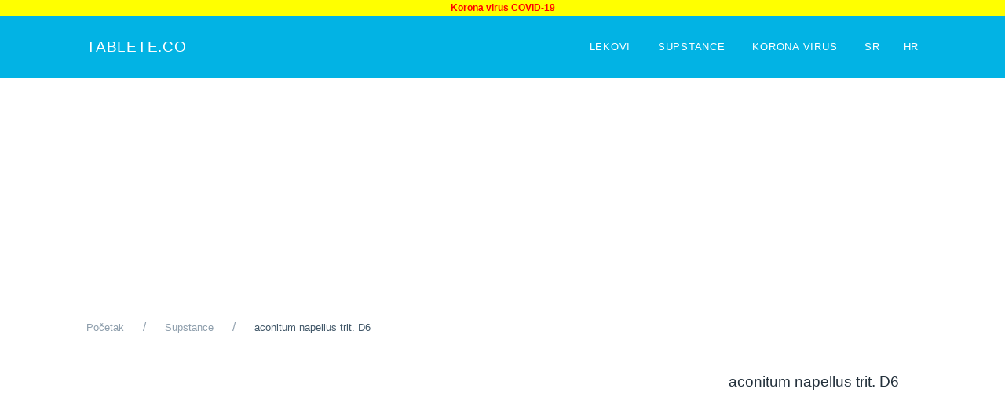

--- FILE ---
content_type: text/html; charset=UTF-8
request_url: https://tablete.co/sr/supstance/aconitum-napellus-trit-d6/532
body_size: 2482
content:
<!DOCTYPE html>
<html lang="sr" dir="ltr">
<head>
    <meta charset="utf-8">

<meta name="viewport" content="width=device-width, initial-scale=1">
<title>aconitum napellus trit. D6 | Tablete.co</title>

<meta name="title" content="">
<meta name="description" content="">
<meta property="og:type" content="article" />
<meta property="og:title" content="" />
<meta property="og:description" content="" />

<link rel="icon" href="https://tablete.co/web/img/favicon.png" type="image/x-icon">

<link href="/web/css/main.css?id=54e87a36706df2128767" rel="stylesheet">
<script src="/web/js/main.js?id=0a1bf9d075a8c2d1fd30"></script>

    <!-- Global site tag (gtag.js) - Google Analytics -->
    <script async src="https://www.googletagmanager.com/gtag/js?id=UA-121116346-1"></script>
    <script>
        window.dataLayer = window.dataLayer || [];
        function gtag(){dataLayer.push(arguments);}
        gtag('js', new Date());

        gtag('config', 'UA-121116346-1');
    </script>

    <meta name="google-site-verification" content="umrYx9E93jhO0PXGkKCz-yiVMbFyJnd61JfOfh1Pa-s" />

            <script async src="//pagead2.googlesyndication.com/pagead/js/adsbygoogle.js"></script>
        <script>
            (adsbygoogle = window.adsbygoogle || []).push({
                google_ad_client: "ca-pub-2849313510948169",
                enable_page_level_ads: true
            });
        </script>
    </head>

<body>

<div class="info-toolbar">
    <a onclick="ga('send', 'event', 'infoToolbarFixed', 'click');" href="https://tablete.co/sr/korona-virus"><b>Korona virus COVID-19</b></a>
</div>

<nav class="uk-navbar-container uk-margin uk-navbar-transparent uk-background-primary uk-light uk-margin-remove-bottom">
    <div class="uk-container">
        <div uk-navbar>
            <div class="uk-navbar-left">
    <a class="uk-navbar-item uk-logo uk-text-uppercase" href="https://tablete.co/sr">Tablete.co</a>
</div>
<div class="uk-navbar-right">
    <ul class="uk-navbar-nav uk-text-uppercase uk-visible@m uk-margin-medium-left">
                    <li class="nav-item">
                <a class="nav-link" href="https://tablete.co/sr/lekovi">
                                            Lekovi&nbsp;
                                                        </a>
            </li>
                    <li class="nav-item">
                <a class="nav-link" href="https://tablete.co/sr/supstance">
                                            Supstance&nbsp;
                                                        </a>
            </li>
                    <li class="nav-item">
                <a class="nav-link" href="https://tablete.co/sr/korona-virus">
                                            Korona virus&nbsp;
                                                        </a>
            </li>
        
                    <li><a href="https://tablete.co/sr" title="Srbija">SR</a></li>
                    <li><a href="https://tablete.co/hr" title="Hrvatska">HR</a></li>
            </ul>
    <a class="uk-navbar-toggle uk-hidden@m" href="#offcanvas" uk-navbar-toggle-icon uk-toggle></a>
</div>
        </div>
    </div>
</nav>

<div class="uk-section section-sub-nav uk-padding-remove">
    <div class="uk-container">
        <div uk-grid>
            <div class="uk-width-2-3@m">
                <ol class="uk-breadcrumb uk-visible@m" itemscope itemtype="https://schema.org/BreadcrumbList">

                    <li itemprop="itemListElement" itemscope itemtype="https://schema.org/ListItem">
                        <a itemprop="item" href="https://tablete.co/sr">
                            <span itemprop="name">Početak</span>
                        </a>
                        <meta itemprop="position" content="1" />
                    </li>

                        <li itemprop="itemListElement" itemscope itemtype="https://schema.org/ListItem">
        <a itemprop="item" href="https://tablete.co/sr/supstance">
            <span itemprop="name">Supstance</span>
        </a>
        <meta itemprop="position" content="2" />
    </li>

    <li itemprop="itemListElement" itemscope itemtype="https://schema.org/ListItem">
        <span itemprop="name">aconitum napellus trit. D6</span>
        <meta itemprop="position" content="3" />
    </li>
                </ol>
            </div>
        </div>
        <div class="border-top"></div>
    </div>
</div>

<div class="uk-section uk-section-small uk-padding-remove-bottom section-content">
    <div class="uk-container">
        <div class="uk-grid-medium" uk-grid>
            <div class="uk-width-3-4@m uk-flex-last@m" >
                
            <script async src="//pagead2.googlesyndication.com/pagead/js/adsbygoogle.js"></script>
        <!-- Tablete.co - Substances index/show - before title -->
        <ins class="adsbygoogle"
             style="display:block"
             data-ad-client="ca-pub-2849313510948169"
             data-ad-slot="5774175208"
             data-ad-format="auto"
             data-full-width-responsive="true"></ins>
        <script>
            (adsbygoogle = window.adsbygoogle || []).push({});
        </script>
    
    <h1>aconitum napellus trit. D6</h1>

            <h3>Lekovi:</h3>

        <ul class="uk-list list-category link-icon-right">
                    <li>
                <h3>
                    <a href="https://tablete.co/sr/lekovi/aflubin/1695">
                        <span class="elementtitle">Aflubin®</span>
                    </a>
                </h3>
            </li>
                    <li>
                <h3>
                    <a href="https://tablete.co/sr/lekovi/aflubin/1696">
                        <span class="elementtitle">Aflubin®</span>
                    </a>
                </h3>
            </li>
            </ul>

    <div class="tbl-custom-pager"></div>
    
            </div>
            <div class="uk-width-1-4@m text-dark sidebar">
                    <h3>aconitum napellus trit. D6</h3>

            <script async src="//pagead2.googlesyndication.com/pagead/js/adsbygoogle.js"></script>
        <!-- Tablete.co - Drug detail sidebar -->
        <ins class="adsbygoogle"
             style="display:block"
             data-ad-client="ca-pub-2849313510948169"
             data-ad-slot="9745688739"
             data-ad-format="auto"
             data-full-width-responsive="true"></ins>
        <script>
            (adsbygoogle = window.adsbygoogle || []).push({});
        </script>
                </div>
        </div>
    </div>
</div>

<footer id="footer" class="uk-section uk-margin-large-top uk-section-xsmall uk-text-small uk-text-muted border-top">
    <div class="uk-container">
        <div class="uk-child-width-1-2@m uk-text-center" uk-grid>
            <div class="uk-text-right@m">
    <a href="https://tablete.co/sr/p/imprint">Imprint</a>
</div>

<div class="uk-flex-first@m uk-text-left@m">
    <p class="uk-text-small">Sva prava zadržana 2018-2026 Tablete.co</p>
</div>        </div>
    </div>
</footer>

<div id="offcanvas" uk-offcanvas="flip: true; overlay: true">
    <div class="uk-offcanvas-bar">
        <a class="uk-margin-small-bottom uk-logo uk-text-uppercase" href="https://tablete.co">Tablete.co</a>
        <ul class="uk-nav uk-nav-default uk-text-uppercase">
                            <li>
                    <a class="nav-link" href="https://tablete.co/sr/lekovi">
                                                    Lekovi
                                            </a>
                </li>
                            <li>
                    <a class="nav-link" href="https://tablete.co/sr/supstance">
                                                    Supstance
                                            </a>
                </li>
                            <li>
                    <a class="nav-link" href="https://tablete.co/sr/korona-virus">
                                                    Korona virus
                                            </a>
                </li>
                    </ul>
    </div>
</div>

<script type="text/javascript">
    $(function () {
        autoCompleteSearch(
            'https://tablete.co/sr/pretraga',
            'https://tablete.co/sr/pretraga',
            'Traženi lek nije pronađen.', 'https://tablete.co/sr/lekovi',
            'Lista lekova',
            'Supstanca nije pronađena.', 'https://tablete.co/sr/supstance',
            'Lista supstanci',
            'production',
            'Lekovi',
            'Supstance',
        );
    });
</script>
</body>
</html>


--- FILE ---
content_type: text/html; charset=utf-8
request_url: https://www.google.com/recaptcha/api2/aframe
body_size: 248
content:
<!DOCTYPE HTML><html><head><meta http-equiv="content-type" content="text/html; charset=UTF-8"></head><body><script nonce="Y3SpTvqJfgm5pQypMm1Mcg">/** Anti-fraud and anti-abuse applications only. See google.com/recaptcha */ try{var clients={'sodar':'https://pagead2.googlesyndication.com/pagead/sodar?'};window.addEventListener("message",function(a){try{if(a.source===window.parent){var b=JSON.parse(a.data);var c=clients[b['id']];if(c){var d=document.createElement('img');d.src=c+b['params']+'&rc='+(localStorage.getItem("rc::a")?sessionStorage.getItem("rc::b"):"");window.document.body.appendChild(d);sessionStorage.setItem("rc::e",parseInt(sessionStorage.getItem("rc::e")||0)+1);localStorage.setItem("rc::h",'1769303398214');}}}catch(b){}});window.parent.postMessage("_grecaptcha_ready", "*");}catch(b){}</script></body></html>

--- FILE ---
content_type: application/javascript; charset=utf-8
request_url: https://tablete.co/web/js/main.js?id=0a1bf9d075a8c2d1fd30
body_size: 205469
content:
function autoCompleteSearch(t,e,n,i,o,r,s,a,u,l,c){var h=new Bloodhound({datumTokenizer:function(t){return Bloodhound.tokenizers.whitespace(t.name)},queryTokenizer:Bloodhound.tokenizers.whitespace,remote:{url:e+"?q=%QUERY",wildcard:"%QUERY",transform:function(t){return $.map(t.drugs,function(t){return{name:t.name,link:t.link}})}}}),d=new Bloodhound({datumTokenizer:function(t){return Bloodhound.tokenizers.whitespace(t.substances.name)},queryTokenizer:Bloodhound.tokenizers.whitespace,remote:{url:e+"?q=%QUERY",wildcard:"%QUERY",transform:function(t){return $.map(t.substances,function(t){return{name:t.name,link:t.link}})}}});$("#multisearch").typeahead({hint:!0,highlight:!0,minLength:3,limit:30},{name:"name",source:h.ttAdapter(),display:"name",templates:{header:'<div class="result-head-title">'+l+"</div>",suggestion:function(t){return"<div>"+t.name+"</div>"},notFound:'<div class="tt-suggestion tt-custom-no-result">'+n+' <a href="'+i+'"><i class="fa fa-arrow-right" aria-hidden="true"></i>&nbsp;'+o+"</a></div>"}},{name:"name",source:d.ttAdapter(),display:"name",templates:{header:'<div class="result-head-title"><i class="fa fa-square"></i> '+c+"</div>",suggestion:function(t){return"<div>"+t.name+"</div>"},notFound:'<div class="tt-suggestion tt-custom-no-result">'+r+' <a href="'+s+'"><i class="fa fa-arrow-right" aria-hidden="true"></i>&nbsp;'+a+"</a></div>"}}).bind("typeahead:select",function(t,e){window.location=e.link,"production"==u&&ga("send","event",{eventCategory:"quickSearch",eventAction:"click",eventLabel:e.link}),$("body").css("opacity",.5)})}!function(t,e){"use strict";"object"==typeof module&&"object"==typeof module.exports?module.exports=t.document?e(t,!0):function(t){if(!t.document)throw new Error("jQuery requires a window with a document");return e(t)}:e(t)}("undefined"!=typeof window?window:this,function(t,e){"use strict";var n=[],i=t.document,o=Object.getPrototypeOf,r=n.slice,s=n.concat,a=n.push,u=n.indexOf,l={},c=l.toString,h=l.hasOwnProperty,d=h.toString,f=d.call(Object),p={};function g(t,e){var n=(e=e||i).createElement("script");n.text=t,e.head.appendChild(n).parentNode.removeChild(n)}var m=function(t,e){return new m.fn.init(t,e)},v=/^[\s\uFEFF\xA0]+|[\s\uFEFF\xA0]+$/g,y=/^-ms-/,b=/-([a-z])/g,w=function(t,e){return e.toUpperCase()};function x(t){var e=!!t&&"length"in t&&t.length,n=m.type(t);return"function"!==n&&!m.isWindow(t)&&("array"===n||0===e||"number"==typeof e&&e>0&&e-1 in t)}m.fn=m.prototype={jquery:"3.1.1",constructor:m,length:0,toArray:function(){return r.call(this)},get:function(t){return null==t?r.call(this):t<0?this[t+this.length]:this[t]},pushStack:function(t){var e=m.merge(this.constructor(),t);return e.prevObject=this,e},each:function(t){return m.each(this,t)},map:function(t){return this.pushStack(m.map(this,function(e,n){return t.call(e,n,e)}))},slice:function(){return this.pushStack(r.apply(this,arguments))},first:function(){return this.eq(0)},last:function(){return this.eq(-1)},eq:function(t){var e=this.length,n=+t+(t<0?e:0);return this.pushStack(n>=0&&n<e?[this[n]]:[])},end:function(){return this.prevObject||this.constructor()},push:a,sort:n.sort,splice:n.splice},m.extend=m.fn.extend=function(){var t,e,n,i,o,r,s=arguments[0]||{},a=1,u=arguments.length,l=!1;for("boolean"==typeof s&&(l=s,s=arguments[a]||{},a++),"object"==typeof s||m.isFunction(s)||(s={}),a===u&&(s=this,a--);a<u;a++)if(null!=(t=arguments[a]))for(e in t)n=s[e],s!==(i=t[e])&&(l&&i&&(m.isPlainObject(i)||(o=m.isArray(i)))?(o?(o=!1,r=n&&m.isArray(n)?n:[]):r=n&&m.isPlainObject(n)?n:{},s[e]=m.extend(l,r,i)):void 0!==i&&(s[e]=i));return s},m.extend({expando:"jQuery"+("3.1.1"+Math.random()).replace(/\D/g,""),isReady:!0,error:function(t){throw new Error(t)},noop:function(){},isFunction:function(t){return"function"===m.type(t)},isArray:Array.isArray,isWindow:function(t){return null!=t&&t===t.window},isNumeric:function(t){var e=m.type(t);return("number"===e||"string"===e)&&!isNaN(t-parseFloat(t))},isPlainObject:function(t){var e,n;return!(!t||"[object Object]"!==c.call(t))&&(!(e=o(t))||"function"==typeof(n=h.call(e,"constructor")&&e.constructor)&&d.call(n)===f)},isEmptyObject:function(t){var e;for(e in t)return!1;return!0},type:function(t){return null==t?t+"":"object"==typeof t||"function"==typeof t?l[c.call(t)]||"object":typeof t},globalEval:function(t){g(t)},camelCase:function(t){return t.replace(y,"ms-").replace(b,w)},nodeName:function(t,e){return t.nodeName&&t.nodeName.toLowerCase()===e.toLowerCase()},each:function(t,e){var n,i=0;if(x(t))for(n=t.length;i<n&&!1!==e.call(t[i],i,t[i]);i++);else for(i in t)if(!1===e.call(t[i],i,t[i]))break;return t},trim:function(t){return null==t?"":(t+"").replace(v,"")},makeArray:function(t,e){var n=e||[];return null!=t&&(x(Object(t))?m.merge(n,"string"==typeof t?[t]:t):a.call(n,t)),n},inArray:function(t,e,n){return null==e?-1:u.call(e,t,n)},merge:function(t,e){for(var n=+e.length,i=0,o=t.length;i<n;i++)t[o++]=e[i];return t.length=o,t},grep:function(t,e,n){for(var i=[],o=0,r=t.length,s=!n;o<r;o++)!e(t[o],o)!==s&&i.push(t[o]);return i},map:function(t,e,n){var i,o,r=0,a=[];if(x(t))for(i=t.length;r<i;r++)null!=(o=e(t[r],r,n))&&a.push(o);else for(r in t)null!=(o=e(t[r],r,n))&&a.push(o);return s.apply([],a)},guid:1,proxy:function(t,e){var n,i,o;if("string"==typeof e&&(n=t[e],e=t,t=n),m.isFunction(t))return i=r.call(arguments,2),(o=function(){return t.apply(e||this,i.concat(r.call(arguments)))}).guid=t.guid=t.guid||m.guid++,o},now:Date.now,support:p}),"function"==typeof Symbol&&(m.fn[Symbol.iterator]=n[Symbol.iterator]),m.each("Boolean Number String Function Array Date RegExp Object Error Symbol".split(" "),function(t,e){l["[object "+e+"]"]=e.toLowerCase()});var k=function(t){var e,n,i,o,r,s,a,u,l,c,h,d,f,p,g,m,v,y,b,w="sizzle"+1*new Date,x=t.document,k=0,T=0,C=st(),$=st(),S=st(),E=function(t,e){return t===e&&(h=!0),0},A={}.hasOwnProperty,_=[],D=_.pop,N=_.push,j=_.push,q=_.slice,I=function(t,e){for(var n=0,i=t.length;n<i;n++)if(t[n]===e)return n;return-1},O="checked|selected|async|autofocus|autoplay|controls|defer|disabled|hidden|ismap|loop|multiple|open|readonly|required|scoped",H="[\\x20\\t\\r\\n\\f]",L="(?:\\\\.|[\\w-]|[^\0-\\xa0])+",P="\\["+H+"*("+L+")(?:"+H+"*([*^$|!~]?=)"+H+"*(?:'((?:\\\\.|[^\\\\'])*)'|\"((?:\\\\.|[^\\\\\"])*)\"|("+L+"))|)"+H+"*\\]",F=":("+L+")(?:\\((('((?:\\\\.|[^\\\\'])*)'|\"((?:\\\\.|[^\\\\\"])*)\")|((?:\\\\.|[^\\\\()[\\]]|"+P+")*)|.*)\\)|)",B=new RegExp(H+"+","g"),M=new RegExp("^"+H+"+|((?:^|[^\\\\])(?:\\\\.)*)"+H+"+$","g"),R=new RegExp("^"+H+"*,"+H+"*"),z=new RegExp("^"+H+"*([>+~]|"+H+")"+H+"*"),W=new RegExp("="+H+"*([^\\]'\"]*?)"+H+"*\\]","g"),U=new RegExp(F),Q=new RegExp("^"+L+"$"),V={ID:new RegExp("^#("+L+")"),CLASS:new RegExp("^\\.("+L+")"),TAG:new RegExp("^("+L+"|[*])"),ATTR:new RegExp("^"+P),PSEUDO:new RegExp("^"+F),CHILD:new RegExp("^:(only|first|last|nth|nth-last)-(child|of-type)(?:\\("+H+"*(even|odd|(([+-]|)(\\d*)n|)"+H+"*(?:([+-]|)"+H+"*(\\d+)|))"+H+"*\\)|)","i"),bool:new RegExp("^(?:"+O+")$","i"),needsContext:new RegExp("^"+H+"*[>+~]|:(even|odd|eq|gt|lt|nth|first|last)(?:\\("+H+"*((?:-\\d)?\\d*)"+H+"*\\)|)(?=[^-]|$)","i")},K=/^(?:input|select|textarea|button)$/i,Y=/^h\d$/i,X=/^[^{]+\{\s*\[native \w/,G=/^(?:#([\w-]+)|(\w+)|\.([\w-]+))$/,J=/[+~]/,Z=new RegExp("\\\\([\\da-f]{1,6}"+H+"?|("+H+")|.)","ig"),tt=function(t,e,n){var i="0x"+e-65536;return i!=i||n?e:i<0?String.fromCharCode(i+65536):String.fromCharCode(i>>10|55296,1023&i|56320)},et=/([\0-\x1f\x7f]|^-?\d)|^-$|[^\0-\x1f\x7f-\uFFFF\w-]/g,nt=function(t,e){return e?"\0"===t?"�":t.slice(0,-1)+"\\"+t.charCodeAt(t.length-1).toString(16)+" ":"\\"+t},it=function(){d()},ot=yt(function(t){return!0===t.disabled&&("form"in t||"label"in t)},{dir:"parentNode",next:"legend"});try{j.apply(_=q.call(x.childNodes),x.childNodes),_[x.childNodes.length].nodeType}catch(t){j={apply:_.length?function(t,e){N.apply(t,q.call(e))}:function(t,e){for(var n=t.length,i=0;t[n++]=e[i++];);t.length=n-1}}}function rt(t,e,i,o){var r,a,l,c,h,p,v,y=e&&e.ownerDocument,k=e?e.nodeType:9;if(i=i||[],"string"!=typeof t||!t||1!==k&&9!==k&&11!==k)return i;if(!o&&((e?e.ownerDocument||e:x)!==f&&d(e),e=e||f,g)){if(11!==k&&(h=G.exec(t)))if(r=h[1]){if(9===k){if(!(l=e.getElementById(r)))return i;if(l.id===r)return i.push(l),i}else if(y&&(l=y.getElementById(r))&&b(e,l)&&l.id===r)return i.push(l),i}else{if(h[2])return j.apply(i,e.getElementsByTagName(t)),i;if((r=h[3])&&n.getElementsByClassName&&e.getElementsByClassName)return j.apply(i,e.getElementsByClassName(r)),i}if(n.qsa&&!S[t+" "]&&(!m||!m.test(t))){if(1!==k)y=e,v=t;else if("object"!==e.nodeName.toLowerCase()){for((c=e.getAttribute("id"))?c=c.replace(et,nt):e.setAttribute("id",c=w),a=(p=s(t)).length;a--;)p[a]="#"+c+" "+vt(p[a]);v=p.join(","),y=J.test(t)&&gt(e.parentNode)||e}if(v)try{return j.apply(i,y.querySelectorAll(v)),i}catch(t){}finally{c===w&&e.removeAttribute("id")}}}return u(t.replace(M,"$1"),e,i,o)}function st(){var t=[];return function e(n,o){return t.push(n+" ")>i.cacheLength&&delete e[t.shift()],e[n+" "]=o}}function at(t){return t[w]=!0,t}function ut(t){var e=f.createElement("fieldset");try{return!!t(e)}catch(t){return!1}finally{e.parentNode&&e.parentNode.removeChild(e),e=null}}function lt(t,e){for(var n=t.split("|"),o=n.length;o--;)i.attrHandle[n[o]]=e}function ct(t,e){var n=e&&t,i=n&&1===t.nodeType&&1===e.nodeType&&t.sourceIndex-e.sourceIndex;if(i)return i;if(n)for(;n=n.nextSibling;)if(n===e)return-1;return t?1:-1}function ht(t){return function(e){return"input"===e.nodeName.toLowerCase()&&e.type===t}}function dt(t){return function(e){var n=e.nodeName.toLowerCase();return("input"===n||"button"===n)&&e.type===t}}function ft(t){return function(e){return"form"in e?e.parentNode&&!1===e.disabled?"label"in e?"label"in e.parentNode?e.parentNode.disabled===t:e.disabled===t:e.isDisabled===t||e.isDisabled!==!t&&ot(e)===t:e.disabled===t:"label"in e&&e.disabled===t}}function pt(t){return at(function(e){return e=+e,at(function(n,i){for(var o,r=t([],n.length,e),s=r.length;s--;)n[o=r[s]]&&(n[o]=!(i[o]=n[o]))})})}function gt(t){return t&&void 0!==t.getElementsByTagName&&t}for(e in n=rt.support={},r=rt.isXML=function(t){var e=t&&(t.ownerDocument||t).documentElement;return!!e&&"HTML"!==e.nodeName},d=rt.setDocument=function(t){var e,o,s=t?t.ownerDocument||t:x;return s!==f&&9===s.nodeType&&s.documentElement?(p=(f=s).documentElement,g=!r(f),x!==f&&(o=f.defaultView)&&o.top!==o&&(o.addEventListener?o.addEventListener("unload",it,!1):o.attachEvent&&o.attachEvent("onunload",it)),n.attributes=ut(function(t){return t.className="i",!t.getAttribute("className")}),n.getElementsByTagName=ut(function(t){return t.appendChild(f.createComment("")),!t.getElementsByTagName("*").length}),n.getElementsByClassName=X.test(f.getElementsByClassName),n.getById=ut(function(t){return p.appendChild(t).id=w,!f.getElementsByName||!f.getElementsByName(w).length}),n.getById?(i.filter.ID=function(t){var e=t.replace(Z,tt);return function(t){return t.getAttribute("id")===e}},i.find.ID=function(t,e){if(void 0!==e.getElementById&&g){var n=e.getElementById(t);return n?[n]:[]}}):(i.filter.ID=function(t){var e=t.replace(Z,tt);return function(t){var n=void 0!==t.getAttributeNode&&t.getAttributeNode("id");return n&&n.value===e}},i.find.ID=function(t,e){if(void 0!==e.getElementById&&g){var n,i,o,r=e.getElementById(t);if(r){if((n=r.getAttributeNode("id"))&&n.value===t)return[r];for(o=e.getElementsByName(t),i=0;r=o[i++];)if((n=r.getAttributeNode("id"))&&n.value===t)return[r]}return[]}}),i.find.TAG=n.getElementsByTagName?function(t,e){return void 0!==e.getElementsByTagName?e.getElementsByTagName(t):n.qsa?e.querySelectorAll(t):void 0}:function(t,e){var n,i=[],o=0,r=e.getElementsByTagName(t);if("*"===t){for(;n=r[o++];)1===n.nodeType&&i.push(n);return i}return r},i.find.CLASS=n.getElementsByClassName&&function(t,e){if(void 0!==e.getElementsByClassName&&g)return e.getElementsByClassName(t)},v=[],m=[],(n.qsa=X.test(f.querySelectorAll))&&(ut(function(t){p.appendChild(t).innerHTML="<a id='"+w+"'></a><select id='"+w+"-\r\\' msallowcapture=''><option selected=''></option></select>",t.querySelectorAll("[msallowcapture^='']").length&&m.push("[*^$]="+H+"*(?:''|\"\")"),t.querySelectorAll("[selected]").length||m.push("\\["+H+"*(?:value|"+O+")"),t.querySelectorAll("[id~="+w+"-]").length||m.push("~="),t.querySelectorAll(":checked").length||m.push(":checked"),t.querySelectorAll("a#"+w+"+*").length||m.push(".#.+[+~]")}),ut(function(t){t.innerHTML="<a href='' disabled='disabled'></a><select disabled='disabled'><option/></select>";var e=f.createElement("input");e.setAttribute("type","hidden"),t.appendChild(e).setAttribute("name","D"),t.querySelectorAll("[name=d]").length&&m.push("name"+H+"*[*^$|!~]?="),2!==t.querySelectorAll(":enabled").length&&m.push(":enabled",":disabled"),p.appendChild(t).disabled=!0,2!==t.querySelectorAll(":disabled").length&&m.push(":enabled",":disabled"),t.querySelectorAll("*,:x"),m.push(",.*:")})),(n.matchesSelector=X.test(y=p.matches||p.webkitMatchesSelector||p.mozMatchesSelector||p.oMatchesSelector||p.msMatchesSelector))&&ut(function(t){n.disconnectedMatch=y.call(t,"*"),y.call(t,"[s!='']:x"),v.push("!=",F)}),m=m.length&&new RegExp(m.join("|")),v=v.length&&new RegExp(v.join("|")),e=X.test(p.compareDocumentPosition),b=e||X.test(p.contains)?function(t,e){var n=9===t.nodeType?t.documentElement:t,i=e&&e.parentNode;return t===i||!(!i||1!==i.nodeType||!(n.contains?n.contains(i):t.compareDocumentPosition&&16&t.compareDocumentPosition(i)))}:function(t,e){if(e)for(;e=e.parentNode;)if(e===t)return!0;return!1},E=e?function(t,e){if(t===e)return h=!0,0;var i=!t.compareDocumentPosition-!e.compareDocumentPosition;return i||(1&(i=(t.ownerDocument||t)===(e.ownerDocument||e)?t.compareDocumentPosition(e):1)||!n.sortDetached&&e.compareDocumentPosition(t)===i?t===f||t.ownerDocument===x&&b(x,t)?-1:e===f||e.ownerDocument===x&&b(x,e)?1:c?I(c,t)-I(c,e):0:4&i?-1:1)}:function(t,e){if(t===e)return h=!0,0;var n,i=0,o=t.parentNode,r=e.parentNode,s=[t],a=[e];if(!o||!r)return t===f?-1:e===f?1:o?-1:r?1:c?I(c,t)-I(c,e):0;if(o===r)return ct(t,e);for(n=t;n=n.parentNode;)s.unshift(n);for(n=e;n=n.parentNode;)a.unshift(n);for(;s[i]===a[i];)i++;return i?ct(s[i],a[i]):s[i]===x?-1:a[i]===x?1:0},f):f},rt.matches=function(t,e){return rt(t,null,null,e)},rt.matchesSelector=function(t,e){if((t.ownerDocument||t)!==f&&d(t),e=e.replace(W,"='$1']"),n.matchesSelector&&g&&!S[e+" "]&&(!v||!v.test(e))&&(!m||!m.test(e)))try{var i=y.call(t,e);if(i||n.disconnectedMatch||t.document&&11!==t.document.nodeType)return i}catch(t){}return rt(e,f,null,[t]).length>0},rt.contains=function(t,e){return(t.ownerDocument||t)!==f&&d(t),b(t,e)},rt.attr=function(t,e){(t.ownerDocument||t)!==f&&d(t);var o=i.attrHandle[e.toLowerCase()],r=o&&A.call(i.attrHandle,e.toLowerCase())?o(t,e,!g):void 0;return void 0!==r?r:n.attributes||!g?t.getAttribute(e):(r=t.getAttributeNode(e))&&r.specified?r.value:null},rt.escape=function(t){return(t+"").replace(et,nt)},rt.error=function(t){throw new Error("Syntax error, unrecognized expression: "+t)},rt.uniqueSort=function(t){var e,i=[],o=0,r=0;if(h=!n.detectDuplicates,c=!n.sortStable&&t.slice(0),t.sort(E),h){for(;e=t[r++];)e===t[r]&&(o=i.push(r));for(;o--;)t.splice(i[o],1)}return c=null,t},o=rt.getText=function(t){var e,n="",i=0,r=t.nodeType;if(r){if(1===r||9===r||11===r){if("string"==typeof t.textContent)return t.textContent;for(t=t.firstChild;t;t=t.nextSibling)n+=o(t)}else if(3===r||4===r)return t.nodeValue}else for(;e=t[i++];)n+=o(e);return n},(i=rt.selectors={cacheLength:50,createPseudo:at,match:V,attrHandle:{},find:{},relative:{">":{dir:"parentNode",first:!0}," ":{dir:"parentNode"},"+":{dir:"previousSibling",first:!0},"~":{dir:"previousSibling"}},preFilter:{ATTR:function(t){return t[1]=t[1].replace(Z,tt),t[3]=(t[3]||t[4]||t[5]||"").replace(Z,tt),"~="===t[2]&&(t[3]=" "+t[3]+" "),t.slice(0,4)},CHILD:function(t){return t[1]=t[1].toLowerCase(),"nth"===t[1].slice(0,3)?(t[3]||rt.error(t[0]),t[4]=+(t[4]?t[5]+(t[6]||1):2*("even"===t[3]||"odd"===t[3])),t[5]=+(t[7]+t[8]||"odd"===t[3])):t[3]&&rt.error(t[0]),t},PSEUDO:function(t){var e,n=!t[6]&&t[2];return V.CHILD.test(t[0])?null:(t[3]?t[2]=t[4]||t[5]||"":n&&U.test(n)&&(e=s(n,!0))&&(e=n.indexOf(")",n.length-e)-n.length)&&(t[0]=t[0].slice(0,e),t[2]=n.slice(0,e)),t.slice(0,3))}},filter:{TAG:function(t){var e=t.replace(Z,tt).toLowerCase();return"*"===t?function(){return!0}:function(t){return t.nodeName&&t.nodeName.toLowerCase()===e}},CLASS:function(t){var e=C[t+" "];return e||(e=new RegExp("(^|"+H+")"+t+"("+H+"|$)"))&&C(t,function(t){return e.test("string"==typeof t.className&&t.className||void 0!==t.getAttribute&&t.getAttribute("class")||"")})},ATTR:function(t,e,n){return function(i){var o=rt.attr(i,t);return null==o?"!="===e:!e||(o+="","="===e?o===n:"!="===e?o!==n:"^="===e?n&&0===o.indexOf(n):"*="===e?n&&o.indexOf(n)>-1:"$="===e?n&&o.slice(-n.length)===n:"~="===e?(" "+o.replace(B," ")+" ").indexOf(n)>-1:"|="===e&&(o===n||o.slice(0,n.length+1)===n+"-"))}},CHILD:function(t,e,n,i,o){var r="nth"!==t.slice(0,3),s="last"!==t.slice(-4),a="of-type"===e;return 1===i&&0===o?function(t){return!!t.parentNode}:function(e,n,u){var l,c,h,d,f,p,g=r!==s?"nextSibling":"previousSibling",m=e.parentNode,v=a&&e.nodeName.toLowerCase(),y=!u&&!a,b=!1;if(m){if(r){for(;g;){for(d=e;d=d[g];)if(a?d.nodeName.toLowerCase()===v:1===d.nodeType)return!1;p=g="only"===t&&!p&&"nextSibling"}return!0}if(p=[s?m.firstChild:m.lastChild],s&&y){for(b=(f=(l=(c=(h=(d=m)[w]||(d[w]={}))[d.uniqueID]||(h[d.uniqueID]={}))[t]||[])[0]===k&&l[1])&&l[2],d=f&&m.childNodes[f];d=++f&&d&&d[g]||(b=f=0)||p.pop();)if(1===d.nodeType&&++b&&d===e){c[t]=[k,f,b];break}}else if(y&&(b=f=(l=(c=(h=(d=e)[w]||(d[w]={}))[d.uniqueID]||(h[d.uniqueID]={}))[t]||[])[0]===k&&l[1]),!1===b)for(;(d=++f&&d&&d[g]||(b=f=0)||p.pop())&&((a?d.nodeName.toLowerCase()!==v:1!==d.nodeType)||!++b||(y&&((c=(h=d[w]||(d[w]={}))[d.uniqueID]||(h[d.uniqueID]={}))[t]=[k,b]),d!==e)););return(b-=o)===i||b%i==0&&b/i>=0}}},PSEUDO:function(t,e){var n,o=i.pseudos[t]||i.setFilters[t.toLowerCase()]||rt.error("unsupported pseudo: "+t);return o[w]?o(e):o.length>1?(n=[t,t,"",e],i.setFilters.hasOwnProperty(t.toLowerCase())?at(function(t,n){for(var i,r=o(t,e),s=r.length;s--;)t[i=I(t,r[s])]=!(n[i]=r[s])}):function(t){return o(t,0,n)}):o}},pseudos:{not:at(function(t){var e=[],n=[],i=a(t.replace(M,"$1"));return i[w]?at(function(t,e,n,o){for(var r,s=i(t,null,o,[]),a=t.length;a--;)(r=s[a])&&(t[a]=!(e[a]=r))}):function(t,o,r){return e[0]=t,i(e,null,r,n),e[0]=null,!n.pop()}}),has:at(function(t){return function(e){return rt(t,e).length>0}}),contains:at(function(t){return t=t.replace(Z,tt),function(e){return(e.textContent||e.innerText||o(e)).indexOf(t)>-1}}),lang:at(function(t){return Q.test(t||"")||rt.error("unsupported lang: "+t),t=t.replace(Z,tt).toLowerCase(),function(e){var n;do{if(n=g?e.lang:e.getAttribute("xml:lang")||e.getAttribute("lang"))return(n=n.toLowerCase())===t||0===n.indexOf(t+"-")}while((e=e.parentNode)&&1===e.nodeType);return!1}}),target:function(e){var n=t.location&&t.location.hash;return n&&n.slice(1)===e.id},root:function(t){return t===p},focus:function(t){return t===f.activeElement&&(!f.hasFocus||f.hasFocus())&&!!(t.type||t.href||~t.tabIndex)},enabled:ft(!1),disabled:ft(!0),checked:function(t){var e=t.nodeName.toLowerCase();return"input"===e&&!!t.checked||"option"===e&&!!t.selected},selected:function(t){return t.parentNode&&t.parentNode.selectedIndex,!0===t.selected},empty:function(t){for(t=t.firstChild;t;t=t.nextSibling)if(t.nodeType<6)return!1;return!0},parent:function(t){return!i.pseudos.empty(t)},header:function(t){return Y.test(t.nodeName)},input:function(t){return K.test(t.nodeName)},button:function(t){var e=t.nodeName.toLowerCase();return"input"===e&&"button"===t.type||"button"===e},text:function(t){var e;return"input"===t.nodeName.toLowerCase()&&"text"===t.type&&(null==(e=t.getAttribute("type"))||"text"===e.toLowerCase())},first:pt(function(){return[0]}),last:pt(function(t,e){return[e-1]}),eq:pt(function(t,e,n){return[n<0?n+e:n]}),even:pt(function(t,e){for(var n=0;n<e;n+=2)t.push(n);return t}),odd:pt(function(t,e){for(var n=1;n<e;n+=2)t.push(n);return t}),lt:pt(function(t,e,n){for(var i=n<0?n+e:n;--i>=0;)t.push(i);return t}),gt:pt(function(t,e,n){for(var i=n<0?n+e:n;++i<e;)t.push(i);return t})}}).pseudos.nth=i.pseudos.eq,{radio:!0,checkbox:!0,file:!0,password:!0,image:!0})i.pseudos[e]=ht(e);for(e in{submit:!0,reset:!0})i.pseudos[e]=dt(e);function mt(){}function vt(t){for(var e=0,n=t.length,i="";e<n;e++)i+=t[e].value;return i}function yt(t,e,n){var i=e.dir,o=e.next,r=o||i,s=n&&"parentNode"===r,a=T++;return e.first?function(e,n,o){for(;e=e[i];)if(1===e.nodeType||s)return t(e,n,o);return!1}:function(e,n,u){var l,c,h,d=[k,a];if(u){for(;e=e[i];)if((1===e.nodeType||s)&&t(e,n,u))return!0}else for(;e=e[i];)if(1===e.nodeType||s)if(c=(h=e[w]||(e[w]={}))[e.uniqueID]||(h[e.uniqueID]={}),o&&o===e.nodeName.toLowerCase())e=e[i]||e;else{if((l=c[r])&&l[0]===k&&l[1]===a)return d[2]=l[2];if(c[r]=d,d[2]=t(e,n,u))return!0}return!1}}function bt(t){return t.length>1?function(e,n,i){for(var o=t.length;o--;)if(!t[o](e,n,i))return!1;return!0}:t[0]}function wt(t,e,n,i,o){for(var r,s=[],a=0,u=t.length,l=null!=e;a<u;a++)(r=t[a])&&(n&&!n(r,i,o)||(s.push(r),l&&e.push(a)));return s}function xt(t,e,n,i,o,r){return i&&!i[w]&&(i=xt(i)),o&&!o[w]&&(o=xt(o,r)),at(function(r,s,a,u){var l,c,h,d=[],f=[],p=s.length,g=r||function(t,e,n){for(var i=0,o=e.length;i<o;i++)rt(t,e[i],n);return n}(e||"*",a.nodeType?[a]:a,[]),m=!t||!r&&e?g:wt(g,d,t,a,u),v=n?o||(r?t:p||i)?[]:s:m;if(n&&n(m,v,a,u),i)for(l=wt(v,f),i(l,[],a,u),c=l.length;c--;)(h=l[c])&&(v[f[c]]=!(m[f[c]]=h));if(r){if(o||t){if(o){for(l=[],c=v.length;c--;)(h=v[c])&&l.push(m[c]=h);o(null,v=[],l,u)}for(c=v.length;c--;)(h=v[c])&&(l=o?I(r,h):d[c])>-1&&(r[l]=!(s[l]=h))}}else v=wt(v===s?v.splice(p,v.length):v),o?o(null,s,v,u):j.apply(s,v)})}function kt(t){for(var e,n,o,r=t.length,s=i.relative[t[0].type],a=s||i.relative[" "],u=s?1:0,c=yt(function(t){return t===e},a,!0),h=yt(function(t){return I(e,t)>-1},a,!0),d=[function(t,n,i){var o=!s&&(i||n!==l)||((e=n).nodeType?c(t,n,i):h(t,n,i));return e=null,o}];u<r;u++)if(n=i.relative[t[u].type])d=[yt(bt(d),n)];else{if((n=i.filter[t[u].type].apply(null,t[u].matches))[w]){for(o=++u;o<r&&!i.relative[t[o].type];o++);return xt(u>1&&bt(d),u>1&&vt(t.slice(0,u-1).concat({value:" "===t[u-2].type?"*":""})).replace(M,"$1"),n,u<o&&kt(t.slice(u,o)),o<r&&kt(t=t.slice(o)),o<r&&vt(t))}d.push(n)}return bt(d)}return mt.prototype=i.filters=i.pseudos,i.setFilters=new mt,s=rt.tokenize=function(t,e){var n,o,r,s,a,u,l,c=$[t+" "];if(c)return e?0:c.slice(0);for(a=t,u=[],l=i.preFilter;a;){for(s in n&&!(o=R.exec(a))||(o&&(a=a.slice(o[0].length)||a),u.push(r=[])),n=!1,(o=z.exec(a))&&(n=o.shift(),r.push({value:n,type:o[0].replace(M," ")}),a=a.slice(n.length)),i.filter)!(o=V[s].exec(a))||l[s]&&!(o=l[s](o))||(n=o.shift(),r.push({value:n,type:s,matches:o}),a=a.slice(n.length));if(!n)break}return e?a.length:a?rt.error(t):$(t,u).slice(0)},a=rt.compile=function(t,e){var n,o=[],r=[],a=S[t+" "];if(!a){for(e||(e=s(t)),n=e.length;n--;)(a=kt(e[n]))[w]?o.push(a):r.push(a);(a=S(t,function(t,e){var n=e.length>0,o=t.length>0,r=function(r,s,a,u,c){var h,p,m,v=0,y="0",b=r&&[],w=[],x=l,T=r||o&&i.find.TAG("*",c),C=k+=null==x?1:Math.random()||.1,$=T.length;for(c&&(l=s===f||s||c);y!==$&&null!=(h=T[y]);y++){if(o&&h){for(p=0,s||h.ownerDocument===f||(d(h),a=!g);m=t[p++];)if(m(h,s||f,a)){u.push(h);break}c&&(k=C)}n&&((h=!m&&h)&&v--,r&&b.push(h))}if(v+=y,n&&y!==v){for(p=0;m=e[p++];)m(b,w,s,a);if(r){if(v>0)for(;y--;)b[y]||w[y]||(w[y]=D.call(u));w=wt(w)}j.apply(u,w),c&&!r&&w.length>0&&v+e.length>1&&rt.uniqueSort(u)}return c&&(k=C,l=x),b};return n?at(r):r}(r,o))).selector=t}return a},u=rt.select=function(t,e,n,o){var r,u,l,c,h,d="function"==typeof t&&t,f=!o&&s(t=d.selector||t);if(n=n||[],1===f.length){if((u=f[0]=f[0].slice(0)).length>2&&"ID"===(l=u[0]).type&&9===e.nodeType&&g&&i.relative[u[1].type]){if(!(e=(i.find.ID(l.matches[0].replace(Z,tt),e)||[])[0]))return n;d&&(e=e.parentNode),t=t.slice(u.shift().value.length)}for(r=V.needsContext.test(t)?0:u.length;r--&&(l=u[r],!i.relative[c=l.type]);)if((h=i.find[c])&&(o=h(l.matches[0].replace(Z,tt),J.test(u[0].type)&&gt(e.parentNode)||e))){if(u.splice(r,1),!(t=o.length&&vt(u)))return j.apply(n,o),n;break}}return(d||a(t,f))(o,e,!g,n,!e||J.test(t)&&gt(e.parentNode)||e),n},n.sortStable=w.split("").sort(E).join("")===w,n.detectDuplicates=!!h,d(),n.sortDetached=ut(function(t){return 1&t.compareDocumentPosition(f.createElement("fieldset"))}),ut(function(t){return t.innerHTML="<a href='#'></a>","#"===t.firstChild.getAttribute("href")})||lt("type|href|height|width",function(t,e,n){if(!n)return t.getAttribute(e,"type"===e.toLowerCase()?1:2)}),n.attributes&&ut(function(t){return t.innerHTML="<input/>",t.firstChild.setAttribute("value",""),""===t.firstChild.getAttribute("value")})||lt("value",function(t,e,n){if(!n&&"input"===t.nodeName.toLowerCase())return t.defaultValue}),ut(function(t){return null==t.getAttribute("disabled")})||lt(O,function(t,e,n){var i;if(!n)return!0===t[e]?e.toLowerCase():(i=t.getAttributeNode(e))&&i.specified?i.value:null}),rt}(t);m.find=k,m.expr=k.selectors,m.expr[":"]=m.expr.pseudos,m.uniqueSort=m.unique=k.uniqueSort,m.text=k.getText,m.isXMLDoc=k.isXML,m.contains=k.contains,m.escapeSelector=k.escape;var T=function(t,e,n){for(var i=[],o=void 0!==n;(t=t[e])&&9!==t.nodeType;)if(1===t.nodeType){if(o&&m(t).is(n))break;i.push(t)}return i},C=function(t,e){for(var n=[];t;t=t.nextSibling)1===t.nodeType&&t!==e&&n.push(t);return n},$=m.expr.match.needsContext,S=/^<([a-z][^\/\0>:\x20\t\r\n\f]*)[\x20\t\r\n\f]*\/?>(?:<\/\1>|)$/i,E=/^.[^:#\[\.,]*$/;function A(t,e,n){return m.isFunction(e)?m.grep(t,function(t,i){return!!e.call(t,i,t)!==n}):e.nodeType?m.grep(t,function(t){return t===e!==n}):"string"!=typeof e?m.grep(t,function(t){return u.call(e,t)>-1!==n}):E.test(e)?m.filter(e,t,n):(e=m.filter(e,t),m.grep(t,function(t){return u.call(e,t)>-1!==n&&1===t.nodeType}))}m.filter=function(t,e,n){var i=e[0];return n&&(t=":not("+t+")"),1===e.length&&1===i.nodeType?m.find.matchesSelector(i,t)?[i]:[]:m.find.matches(t,m.grep(e,function(t){return 1===t.nodeType}))},m.fn.extend({find:function(t){var e,n,i=this.length,o=this;if("string"!=typeof t)return this.pushStack(m(t).filter(function(){for(e=0;e<i;e++)if(m.contains(o[e],this))return!0}));for(n=this.pushStack([]),e=0;e<i;e++)m.find(t,o[e],n);return i>1?m.uniqueSort(n):n},filter:function(t){return this.pushStack(A(this,t||[],!1))},not:function(t){return this.pushStack(A(this,t||[],!0))},is:function(t){return!!A(this,"string"==typeof t&&$.test(t)?m(t):t||[],!1).length}});var _,D=/^(?:\s*(<[\w\W]+>)[^>]*|#([\w-]+))$/;(m.fn.init=function(t,e,n){var o,r;if(!t)return this;if(n=n||_,"string"==typeof t){if(!(o="<"===t[0]&&">"===t[t.length-1]&&t.length>=3?[null,t,null]:D.exec(t))||!o[1]&&e)return!e||e.jquery?(e||n).find(t):this.constructor(e).find(t);if(o[1]){if(e=e instanceof m?e[0]:e,m.merge(this,m.parseHTML(o[1],e&&e.nodeType?e.ownerDocument||e:i,!0)),S.test(o[1])&&m.isPlainObject(e))for(o in e)m.isFunction(this[o])?this[o](e[o]):this.attr(o,e[o]);return this}return(r=i.getElementById(o[2]))&&(this[0]=r,this.length=1),this}return t.nodeType?(this[0]=t,this.length=1,this):m.isFunction(t)?void 0!==n.ready?n.ready(t):t(m):m.makeArray(t,this)}).prototype=m.fn,_=m(i);var N=/^(?:parents|prev(?:Until|All))/,j={children:!0,contents:!0,next:!0,prev:!0};function q(t,e){for(;(t=t[e])&&1!==t.nodeType;);return t}m.fn.extend({has:function(t){var e=m(t,this),n=e.length;return this.filter(function(){for(var t=0;t<n;t++)if(m.contains(this,e[t]))return!0})},closest:function(t,e){var n,i=0,o=this.length,r=[],s="string"!=typeof t&&m(t);if(!$.test(t))for(;i<o;i++)for(n=this[i];n&&n!==e;n=n.parentNode)if(n.nodeType<11&&(s?s.index(n)>-1:1===n.nodeType&&m.find.matchesSelector(n,t))){r.push(n);break}return this.pushStack(r.length>1?m.uniqueSort(r):r)},index:function(t){return t?"string"==typeof t?u.call(m(t),this[0]):u.call(this,t.jquery?t[0]:t):this[0]&&this[0].parentNode?this.first().prevAll().length:-1},add:function(t,e){return this.pushStack(m.uniqueSort(m.merge(this.get(),m(t,e))))},addBack:function(t){return this.add(null==t?this.prevObject:this.prevObject.filter(t))}}),m.each({parent:function(t){var e=t.parentNode;return e&&11!==e.nodeType?e:null},parents:function(t){return T(t,"parentNode")},parentsUntil:function(t,e,n){return T(t,"parentNode",n)},next:function(t){return q(t,"nextSibling")},prev:function(t){return q(t,"previousSibling")},nextAll:function(t){return T(t,"nextSibling")},prevAll:function(t){return T(t,"previousSibling")},nextUntil:function(t,e,n){return T(t,"nextSibling",n)},prevUntil:function(t,e,n){return T(t,"previousSibling",n)},siblings:function(t){return C((t.parentNode||{}).firstChild,t)},children:function(t){return C(t.firstChild)},contents:function(t){return t.contentDocument||m.merge([],t.childNodes)}},function(t,e){m.fn[t]=function(n,i){var o=m.map(this,e,n);return"Until"!==t.slice(-5)&&(i=n),i&&"string"==typeof i&&(o=m.filter(i,o)),this.length>1&&(j[t]||m.uniqueSort(o),N.test(t)&&o.reverse()),this.pushStack(o)}});var I=/[^\x20\t\r\n\f]+/g;function O(t){return t}function H(t){throw t}function L(t,e,n){var i;try{t&&m.isFunction(i=t.promise)?i.call(t).done(e).fail(n):t&&m.isFunction(i=t.then)?i.call(t,e,n):e.call(void 0,t)}catch(t){n.call(void 0,t)}}m.Callbacks=function(t){t="string"==typeof t?function(t){var e={};return m.each(t.match(I)||[],function(t,n){e[n]=!0}),e}(t):m.extend({},t);var e,n,i,o,r=[],s=[],a=-1,u=function(){for(o=t.once,i=e=!0;s.length;a=-1)for(n=s.shift();++a<r.length;)!1===r[a].apply(n[0],n[1])&&t.stopOnFalse&&(a=r.length,n=!1);t.memory||(n=!1),e=!1,o&&(r=n?[]:"")},l={add:function(){return r&&(n&&!e&&(a=r.length-1,s.push(n)),function e(n){m.each(n,function(n,i){m.isFunction(i)?t.unique&&l.has(i)||r.push(i):i&&i.length&&"string"!==m.type(i)&&e(i)})}(arguments),n&&!e&&u()),this},remove:function(){return m.each(arguments,function(t,e){for(var n;(n=m.inArray(e,r,n))>-1;)r.splice(n,1),n<=a&&a--}),this},has:function(t){return t?m.inArray(t,r)>-1:r.length>0},empty:function(){return r&&(r=[]),this},disable:function(){return o=s=[],r=n="",this},disabled:function(){return!r},lock:function(){return o=s=[],n||e||(r=n=""),this},locked:function(){return!!o},fireWith:function(t,n){return o||(n=[t,(n=n||[]).slice?n.slice():n],s.push(n),e||u()),this},fire:function(){return l.fireWith(this,arguments),this},fired:function(){return!!i}};return l},m.extend({Deferred:function(e){var n=[["notify","progress",m.Callbacks("memory"),m.Callbacks("memory"),2],["resolve","done",m.Callbacks("once memory"),m.Callbacks("once memory"),0,"resolved"],["reject","fail",m.Callbacks("once memory"),m.Callbacks("once memory"),1,"rejected"]],i="pending",o={state:function(){return i},always:function(){return r.done(arguments).fail(arguments),this},catch:function(t){return o.then(null,t)},pipe:function(){var t=arguments;return m.Deferred(function(e){m.each(n,function(n,i){var o=m.isFunction(t[i[4]])&&t[i[4]];r[i[1]](function(){var t=o&&o.apply(this,arguments);t&&m.isFunction(t.promise)?t.promise().progress(e.notify).done(e.resolve).fail(e.reject):e[i[0]+"With"](this,o?[t]:arguments)})}),t=null}).promise()},then:function(e,i,o){var r=0;function s(e,n,i,o){return function(){var a=this,u=arguments,l=function(){var t,l;if(!(e<r)){if((t=i.apply(a,u))===n.promise())throw new TypeError("Thenable self-resolution");l=t&&("object"==typeof t||"function"==typeof t)&&t.then,m.isFunction(l)?o?l.call(t,s(r,n,O,o),s(r,n,H,o)):(r++,l.call(t,s(r,n,O,o),s(r,n,H,o),s(r,n,O,n.notifyWith))):(i!==O&&(a=void 0,u=[t]),(o||n.resolveWith)(a,u))}},c=o?l:function(){try{l()}catch(t){m.Deferred.exceptionHook&&m.Deferred.exceptionHook(t,c.stackTrace),e+1>=r&&(i!==H&&(a=void 0,u=[t]),n.rejectWith(a,u))}};e?c():(m.Deferred.getStackHook&&(c.stackTrace=m.Deferred.getStackHook()),t.setTimeout(c))}}return m.Deferred(function(t){n[0][3].add(s(0,t,m.isFunction(o)?o:O,t.notifyWith)),n[1][3].add(s(0,t,m.isFunction(e)?e:O)),n[2][3].add(s(0,t,m.isFunction(i)?i:H))}).promise()},promise:function(t){return null!=t?m.extend(t,o):o}},r={};return m.each(n,function(t,e){var s=e[2],a=e[5];o[e[1]]=s.add,a&&s.add(function(){i=a},n[3-t][2].disable,n[0][2].lock),s.add(e[3].fire),r[e[0]]=function(){return r[e[0]+"With"](this===r?void 0:this,arguments),this},r[e[0]+"With"]=s.fireWith}),o.promise(r),e&&e.call(r,r),r},when:function(t){var e=arguments.length,n=e,i=Array(n),o=r.call(arguments),s=m.Deferred(),a=function(t){return function(n){i[t]=this,o[t]=arguments.length>1?r.call(arguments):n,--e||s.resolveWith(i,o)}};if(e<=1&&(L(t,s.done(a(n)).resolve,s.reject),"pending"===s.state()||m.isFunction(o[n]&&o[n].then)))return s.then();for(;n--;)L(o[n],a(n),s.reject);return s.promise()}});var P=/^(Eval|Internal|Range|Reference|Syntax|Type|URI)Error$/;m.Deferred.exceptionHook=function(e,n){t.console&&t.console.warn&&e&&P.test(e.name)&&t.console.warn("jQuery.Deferred exception: "+e.message,e.stack,n)},m.readyException=function(e){t.setTimeout(function(){throw e})};var F=m.Deferred();function B(){i.removeEventListener("DOMContentLoaded",B),t.removeEventListener("load",B),m.ready()}m.fn.ready=function(t){return F.then(t).catch(function(t){m.readyException(t)}),this},m.extend({isReady:!1,readyWait:1,holdReady:function(t){t?m.readyWait++:m.ready(!0)},ready:function(t){(!0===t?--m.readyWait:m.isReady)||(m.isReady=!0,!0!==t&&--m.readyWait>0||F.resolveWith(i,[m]))}}),m.ready.then=F.then,"complete"===i.readyState||"loading"!==i.readyState&&!i.documentElement.doScroll?t.setTimeout(m.ready):(i.addEventListener("DOMContentLoaded",B),t.addEventListener("load",B));var M=function(t,e,n,i,o,r,s){var a=0,u=t.length,l=null==n;if("object"===m.type(n))for(a in o=!0,n)M(t,e,a,n[a],!0,r,s);else if(void 0!==i&&(o=!0,m.isFunction(i)||(s=!0),l&&(s?(e.call(t,i),e=null):(l=e,e=function(t,e,n){return l.call(m(t),n)})),e))for(;a<u;a++)e(t[a],n,s?i:i.call(t[a],a,e(t[a],n)));return o?t:l?e.call(t):u?e(t[0],n):r},R=function(t){return 1===t.nodeType||9===t.nodeType||!+t.nodeType};function z(){this.expando=m.expando+z.uid++}z.uid=1,z.prototype={cache:function(t){var e=t[this.expando];return e||(e={},R(t)&&(t.nodeType?t[this.expando]=e:Object.defineProperty(t,this.expando,{value:e,configurable:!0}))),e},set:function(t,e,n){var i,o=this.cache(t);if("string"==typeof e)o[m.camelCase(e)]=n;else for(i in e)o[m.camelCase(i)]=e[i];return o},get:function(t,e){return void 0===e?this.cache(t):t[this.expando]&&t[this.expando][m.camelCase(e)]},access:function(t,e,n){return void 0===e||e&&"string"==typeof e&&void 0===n?this.get(t,e):(this.set(t,e,n),void 0!==n?n:e)},remove:function(t,e){var n,i=t[this.expando];if(void 0!==i){if(void 0!==e){n=(e=m.isArray(e)?e.map(m.camelCase):(e=m.camelCase(e))in i?[e]:e.match(I)||[]).length;for(;n--;)delete i[e[n]]}(void 0===e||m.isEmptyObject(i))&&(t.nodeType?t[this.expando]=void 0:delete t[this.expando])}},hasData:function(t){var e=t[this.expando];return void 0!==e&&!m.isEmptyObject(e)}};var W=new z,U=new z,Q=/^(?:\{[\w\W]*\}|\[[\w\W]*\])$/,V=/[A-Z]/g;function K(t,e,n){var i;if(void 0===n&&1===t.nodeType)if(i="data-"+e.replace(V,"-$&").toLowerCase(),"string"==typeof(n=t.getAttribute(i))){try{n=function(t){return"true"===t||"false"!==t&&("null"===t?null:t===+t+""?+t:Q.test(t)?JSON.parse(t):t)}(n)}catch(t){}U.set(t,e,n)}else n=void 0;return n}m.extend({hasData:function(t){return U.hasData(t)||W.hasData(t)},data:function(t,e,n){return U.access(t,e,n)},removeData:function(t,e){U.remove(t,e)},_data:function(t,e,n){return W.access(t,e,n)},_removeData:function(t,e){W.remove(t,e)}}),m.fn.extend({data:function(t,e){var n,i,o,r=this[0],s=r&&r.attributes;if(void 0===t){if(this.length&&(o=U.get(r),1===r.nodeType&&!W.get(r,"hasDataAttrs"))){for(n=s.length;n--;)s[n]&&0===(i=s[n].name).indexOf("data-")&&(i=m.camelCase(i.slice(5)),K(r,i,o[i]));W.set(r,"hasDataAttrs",!0)}return o}return"object"==typeof t?this.each(function(){U.set(this,t)}):M(this,function(e){var n;if(r&&void 0===e)return void 0!==(n=U.get(r,t))?n:void 0!==(n=K(r,t))?n:void 0;this.each(function(){U.set(this,t,e)})},null,e,arguments.length>1,null,!0)},removeData:function(t){return this.each(function(){U.remove(this,t)})}}),m.extend({queue:function(t,e,n){var i;if(t)return e=(e||"fx")+"queue",i=W.get(t,e),n&&(!i||m.isArray(n)?i=W.access(t,e,m.makeArray(n)):i.push(n)),i||[]},dequeue:function(t,e){e=e||"fx";var n=m.queue(t,e),i=n.length,o=n.shift(),r=m._queueHooks(t,e);"inprogress"===o&&(o=n.shift(),i--),o&&("fx"===e&&n.unshift("inprogress"),delete r.stop,o.call(t,function(){m.dequeue(t,e)},r)),!i&&r&&r.empty.fire()},_queueHooks:function(t,e){var n=e+"queueHooks";return W.get(t,n)||W.access(t,n,{empty:m.Callbacks("once memory").add(function(){W.remove(t,[e+"queue",n])})})}}),m.fn.extend({queue:function(t,e){var n=2;return"string"!=typeof t&&(e=t,t="fx",n--),arguments.length<n?m.queue(this[0],t):void 0===e?this:this.each(function(){var n=m.queue(this,t,e);m._queueHooks(this,t),"fx"===t&&"inprogress"!==n[0]&&m.dequeue(this,t)})},dequeue:function(t){return this.each(function(){m.dequeue(this,t)})},clearQueue:function(t){return this.queue(t||"fx",[])},promise:function(t,e){var n,i=1,o=m.Deferred(),r=this,s=this.length,a=function(){--i||o.resolveWith(r,[r])};for("string"!=typeof t&&(e=t,t=void 0),t=t||"fx";s--;)(n=W.get(r[s],t+"queueHooks"))&&n.empty&&(i++,n.empty.add(a));return a(),o.promise(e)}});var Y=/[+-]?(?:\d*\.|)\d+(?:[eE][+-]?\d+|)/.source,X=new RegExp("^(?:([+-])=|)("+Y+")([a-z%]*)$","i"),G=["Top","Right","Bottom","Left"],J=function(t,e){return"none"===(t=e||t).style.display||""===t.style.display&&m.contains(t.ownerDocument,t)&&"none"===m.css(t,"display")},Z=function(t,e,n,i){var o,r,s={};for(r in e)s[r]=t.style[r],t.style[r]=e[r];for(r in o=n.apply(t,i||[]),e)t.style[r]=s[r];return o};function tt(t,e,n,i){var o,r=1,s=20,a=i?function(){return i.cur()}:function(){return m.css(t,e,"")},u=a(),l=n&&n[3]||(m.cssNumber[e]?"":"px"),c=(m.cssNumber[e]||"px"!==l&&+u)&&X.exec(m.css(t,e));if(c&&c[3]!==l){l=l||c[3],n=n||[],c=+u||1;do{c/=r=r||".5",m.style(t,e,c+l)}while(r!==(r=a()/u)&&1!==r&&--s)}return n&&(c=+c||+u||0,o=n[1]?c+(n[1]+1)*n[2]:+n[2],i&&(i.unit=l,i.start=c,i.end=o)),o}var et={};function nt(t){var e,n=t.ownerDocument,i=t.nodeName,o=et[i];return o||(e=n.body.appendChild(n.createElement(i)),o=m.css(e,"display"),e.parentNode.removeChild(e),"none"===o&&(o="block"),et[i]=o,o)}function it(t,e){for(var n,i,o=[],r=0,s=t.length;r<s;r++)(i=t[r]).style&&(n=i.style.display,e?("none"===n&&(o[r]=W.get(i,"display")||null,o[r]||(i.style.display="")),""===i.style.display&&J(i)&&(o[r]=nt(i))):"none"!==n&&(o[r]="none",W.set(i,"display",n)));for(r=0;r<s;r++)null!=o[r]&&(t[r].style.display=o[r]);return t}m.fn.extend({show:function(){return it(this,!0)},hide:function(){return it(this)},toggle:function(t){return"boolean"==typeof t?t?this.show():this.hide():this.each(function(){J(this)?m(this).show():m(this).hide()})}});var ot=/^(?:checkbox|radio)$/i,rt=/<([a-z][^\/\0>\x20\t\r\n\f]+)/i,st=/^$|\/(?:java|ecma)script/i,at={option:[1,"<select multiple='multiple'>","</select>"],thead:[1,"<table>","</table>"],col:[2,"<table><colgroup>","</colgroup></table>"],tr:[2,"<table><tbody>","</tbody></table>"],td:[3,"<table><tbody><tr>","</tr></tbody></table>"],_default:[0,"",""]};function ut(t,e){var n;return n=void 0!==t.getElementsByTagName?t.getElementsByTagName(e||"*"):void 0!==t.querySelectorAll?t.querySelectorAll(e||"*"):[],void 0===e||e&&m.nodeName(t,e)?m.merge([t],n):n}function lt(t,e){for(var n=0,i=t.length;n<i;n++)W.set(t[n],"globalEval",!e||W.get(e[n],"globalEval"))}at.optgroup=at.option,at.tbody=at.tfoot=at.colgroup=at.caption=at.thead,at.th=at.td;var ct,ht,dt=/<|&#?\w+;/;function ft(t,e,n,i,o){for(var r,s,a,u,l,c,h=e.createDocumentFragment(),d=[],f=0,p=t.length;f<p;f++)if((r=t[f])||0===r)if("object"===m.type(r))m.merge(d,r.nodeType?[r]:r);else if(dt.test(r)){for(s=s||h.appendChild(e.createElement("div")),a=(rt.exec(r)||["",""])[1].toLowerCase(),u=at[a]||at._default,s.innerHTML=u[1]+m.htmlPrefilter(r)+u[2],c=u[0];c--;)s=s.lastChild;m.merge(d,s.childNodes),(s=h.firstChild).textContent=""}else d.push(e.createTextNode(r));for(h.textContent="",f=0;r=d[f++];)if(i&&m.inArray(r,i)>-1)o&&o.push(r);else if(l=m.contains(r.ownerDocument,r),s=ut(h.appendChild(r),"script"),l&&lt(s),n)for(c=0;r=s[c++];)st.test(r.type||"")&&n.push(r);return h}ct=i.createDocumentFragment().appendChild(i.createElement("div")),(ht=i.createElement("input")).setAttribute("type","radio"),ht.setAttribute("checked","checked"),ht.setAttribute("name","t"),ct.appendChild(ht),p.checkClone=ct.cloneNode(!0).cloneNode(!0).lastChild.checked,ct.innerHTML="<textarea>x</textarea>",p.noCloneChecked=!!ct.cloneNode(!0).lastChild.defaultValue;var pt=i.documentElement,gt=/^key/,mt=/^(?:mouse|pointer|contextmenu|drag|drop)|click/,vt=/^([^.]*)(?:\.(.+)|)/;function yt(){return!0}function bt(){return!1}function wt(){try{return i.activeElement}catch(t){}}function xt(t,e,n,i,o,r){var s,a;if("object"==typeof e){for(a in"string"!=typeof n&&(i=i||n,n=void 0),e)xt(t,a,n,i,e[a],r);return t}if(null==i&&null==o?(o=n,i=n=void 0):null==o&&("string"==typeof n?(o=i,i=void 0):(o=i,i=n,n=void 0)),!1===o)o=bt;else if(!o)return t;return 1===r&&(s=o,(o=function(t){return m().off(t),s.apply(this,arguments)}).guid=s.guid||(s.guid=m.guid++)),t.each(function(){m.event.add(this,e,o,i,n)})}m.event={global:{},add:function(t,e,n,i,o){var r,s,a,u,l,c,h,d,f,p,g,v=W.get(t);if(v)for(n.handler&&(n=(r=n).handler,o=r.selector),o&&m.find.matchesSelector(pt,o),n.guid||(n.guid=m.guid++),(u=v.events)||(u=v.events={}),(s=v.handle)||(s=v.handle=function(e){return void 0!==m&&m.event.triggered!==e.type?m.event.dispatch.apply(t,arguments):void 0}),l=(e=(e||"").match(I)||[""]).length;l--;)f=g=(a=vt.exec(e[l])||[])[1],p=(a[2]||"").split(".").sort(),f&&(h=m.event.special[f]||{},f=(o?h.delegateType:h.bindType)||f,h=m.event.special[f]||{},c=m.extend({type:f,origType:g,data:i,handler:n,guid:n.guid,selector:o,needsContext:o&&m.expr.match.needsContext.test(o),namespace:p.join(".")},r),(d=u[f])||((d=u[f]=[]).delegateCount=0,h.setup&&!1!==h.setup.call(t,i,p,s)||t.addEventListener&&t.addEventListener(f,s)),h.add&&(h.add.call(t,c),c.handler.guid||(c.handler.guid=n.guid)),o?d.splice(d.delegateCount++,0,c):d.push(c),m.event.global[f]=!0)},remove:function(t,e,n,i,o){var r,s,a,u,l,c,h,d,f,p,g,v=W.hasData(t)&&W.get(t);if(v&&(u=v.events)){for(l=(e=(e||"").match(I)||[""]).length;l--;)if(f=g=(a=vt.exec(e[l])||[])[1],p=(a[2]||"").split(".").sort(),f){for(h=m.event.special[f]||{},d=u[f=(i?h.delegateType:h.bindType)||f]||[],a=a[2]&&new RegExp("(^|\\.)"+p.join("\\.(?:.*\\.|)")+"(\\.|$)"),s=r=d.length;r--;)c=d[r],!o&&g!==c.origType||n&&n.guid!==c.guid||a&&!a.test(c.namespace)||i&&i!==c.selector&&("**"!==i||!c.selector)||(d.splice(r,1),c.selector&&d.delegateCount--,h.remove&&h.remove.call(t,c));s&&!d.length&&(h.teardown&&!1!==h.teardown.call(t,p,v.handle)||m.removeEvent(t,f,v.handle),delete u[f])}else for(f in u)m.event.remove(t,f+e[l],n,i,!0);m.isEmptyObject(u)&&W.remove(t,"handle events")}},dispatch:function(t){var e,n,i,o,r,s,a=m.event.fix(t),u=new Array(arguments.length),l=(W.get(this,"events")||{})[a.type]||[],c=m.event.special[a.type]||{};for(u[0]=a,e=1;e<arguments.length;e++)u[e]=arguments[e];if(a.delegateTarget=this,!c.preDispatch||!1!==c.preDispatch.call(this,a)){for(s=m.event.handlers.call(this,a,l),e=0;(o=s[e++])&&!a.isPropagationStopped();)for(a.currentTarget=o.elem,n=0;(r=o.handlers[n++])&&!a.isImmediatePropagationStopped();)a.rnamespace&&!a.rnamespace.test(r.namespace)||(a.handleObj=r,a.data=r.data,void 0!==(i=((m.event.special[r.origType]||{}).handle||r.handler).apply(o.elem,u))&&!1===(a.result=i)&&(a.preventDefault(),a.stopPropagation()));return c.postDispatch&&c.postDispatch.call(this,a),a.result}},handlers:function(t,e){var n,i,o,r,s,a=[],u=e.delegateCount,l=t.target;if(u&&l.nodeType&&!("click"===t.type&&t.button>=1))for(;l!==this;l=l.parentNode||this)if(1===l.nodeType&&("click"!==t.type||!0!==l.disabled)){for(r=[],s={},n=0;n<u;n++)void 0===s[o=(i=e[n]).selector+" "]&&(s[o]=i.needsContext?m(o,this).index(l)>-1:m.find(o,this,null,[l]).length),s[o]&&r.push(i);r.length&&a.push({elem:l,handlers:r})}return l=this,u<e.length&&a.push({elem:l,handlers:e.slice(u)}),a},addProp:function(t,e){Object.defineProperty(m.Event.prototype,t,{enumerable:!0,configurable:!0,get:m.isFunction(e)?function(){if(this.originalEvent)return e(this.originalEvent)}:function(){if(this.originalEvent)return this.originalEvent[t]},set:function(e){Object.defineProperty(this,t,{enumerable:!0,configurable:!0,writable:!0,value:e})}})},fix:function(t){return t[m.expando]?t:new m.Event(t)},special:{load:{noBubble:!0},focus:{trigger:function(){if(this!==wt()&&this.focus)return this.focus(),!1},delegateType:"focusin"},blur:{trigger:function(){if(this===wt()&&this.blur)return this.blur(),!1},delegateType:"focusout"},click:{trigger:function(){if("checkbox"===this.type&&this.click&&m.nodeName(this,"input"))return this.click(),!1},_default:function(t){return m.nodeName(t.target,"a")}},beforeunload:{postDispatch:function(t){void 0!==t.result&&t.originalEvent&&(t.originalEvent.returnValue=t.result)}}}},m.removeEvent=function(t,e,n){t.removeEventListener&&t.removeEventListener(e,n)},m.Event=function(t,e){if(!(this instanceof m.Event))return new m.Event(t,e);t&&t.type?(this.originalEvent=t,this.type=t.type,this.isDefaultPrevented=t.defaultPrevented||void 0===t.defaultPrevented&&!1===t.returnValue?yt:bt,this.target=t.target&&3===t.target.nodeType?t.target.parentNode:t.target,this.currentTarget=t.currentTarget,this.relatedTarget=t.relatedTarget):this.type=t,e&&m.extend(this,e),this.timeStamp=t&&t.timeStamp||m.now(),this[m.expando]=!0},m.Event.prototype={constructor:m.Event,isDefaultPrevented:bt,isPropagationStopped:bt,isImmediatePropagationStopped:bt,isSimulated:!1,preventDefault:function(){var t=this.originalEvent;this.isDefaultPrevented=yt,t&&!this.isSimulated&&t.preventDefault()},stopPropagation:function(){var t=this.originalEvent;this.isPropagationStopped=yt,t&&!this.isSimulated&&t.stopPropagation()},stopImmediatePropagation:function(){var t=this.originalEvent;this.isImmediatePropagationStopped=yt,t&&!this.isSimulated&&t.stopImmediatePropagation(),this.stopPropagation()}},m.each({altKey:!0,bubbles:!0,cancelable:!0,changedTouches:!0,ctrlKey:!0,detail:!0,eventPhase:!0,metaKey:!0,pageX:!0,pageY:!0,shiftKey:!0,view:!0,char:!0,charCode:!0,key:!0,keyCode:!0,button:!0,buttons:!0,clientX:!0,clientY:!0,offsetX:!0,offsetY:!0,pointerId:!0,pointerType:!0,screenX:!0,screenY:!0,targetTouches:!0,toElement:!0,touches:!0,which:function(t){var e=t.button;return null==t.which&&gt.test(t.type)?null!=t.charCode?t.charCode:t.keyCode:!t.which&&void 0!==e&&mt.test(t.type)?1&e?1:2&e?3:4&e?2:0:t.which}},m.event.addProp),m.each({mouseenter:"mouseover",mouseleave:"mouseout",pointerenter:"pointerover",pointerleave:"pointerout"},function(t,e){m.event.special[t]={delegateType:e,bindType:e,handle:function(t){var n,i=t.relatedTarget,o=t.handleObj;return i&&(i===this||m.contains(this,i))||(t.type=o.origType,n=o.handler.apply(this,arguments),t.type=e),n}}}),m.fn.extend({on:function(t,e,n,i){return xt(this,t,e,n,i)},one:function(t,e,n,i){return xt(this,t,e,n,i,1)},off:function(t,e,n){var i,o;if(t&&t.preventDefault&&t.handleObj)return i=t.handleObj,m(t.delegateTarget).off(i.namespace?i.origType+"."+i.namespace:i.origType,i.selector,i.handler),this;if("object"==typeof t){for(o in t)this.off(o,e,t[o]);return this}return!1!==e&&"function"!=typeof e||(n=e,e=void 0),!1===n&&(n=bt),this.each(function(){m.event.remove(this,t,n,e)})}});var kt=/<(?!area|br|col|embed|hr|img|input|link|meta|param)(([a-z][^\/\0>\x20\t\r\n\f]*)[^>]*)\/>/gi,Tt=/<script|<style|<link/i,Ct=/checked\s*(?:[^=]|=\s*.checked.)/i,$t=/^true\/(.*)/,St=/^\s*<!(?:\[CDATA\[|--)|(?:\]\]|--)>\s*$/g;function Et(t,e){return m.nodeName(t,"table")&&m.nodeName(11!==e.nodeType?e:e.firstChild,"tr")&&t.getElementsByTagName("tbody")[0]||t}function At(t){return t.type=(null!==t.getAttribute("type"))+"/"+t.type,t}function _t(t){var e=$t.exec(t.type);return e?t.type=e[1]:t.removeAttribute("type"),t}function Dt(t,e){var n,i,o,r,s,a,u,l;if(1===e.nodeType){if(W.hasData(t)&&(r=W.access(t),s=W.set(e,r),l=r.events))for(o in delete s.handle,s.events={},l)for(n=0,i=l[o].length;n<i;n++)m.event.add(e,o,l[o][n]);U.hasData(t)&&(a=U.access(t),u=m.extend({},a),U.set(e,u))}}function Nt(t,e,n,i){e=s.apply([],e);var o,r,a,u,l,c,h=0,d=t.length,f=d-1,v=e[0],y=m.isFunction(v);if(y||d>1&&"string"==typeof v&&!p.checkClone&&Ct.test(v))return t.each(function(o){var r=t.eq(o);y&&(e[0]=v.call(this,o,r.html())),Nt(r,e,n,i)});if(d&&(r=(o=ft(e,t[0].ownerDocument,!1,t,i)).firstChild,1===o.childNodes.length&&(o=r),r||i)){for(u=(a=m.map(ut(o,"script"),At)).length;h<d;h++)l=o,h!==f&&(l=m.clone(l,!0,!0),u&&m.merge(a,ut(l,"script"))),n.call(t[h],l,h);if(u)for(c=a[a.length-1].ownerDocument,m.map(a,_t),h=0;h<u;h++)l=a[h],st.test(l.type||"")&&!W.access(l,"globalEval")&&m.contains(c,l)&&(l.src?m._evalUrl&&m._evalUrl(l.src):g(l.textContent.replace(St,""),c))}return t}function jt(t,e,n){for(var i,o=e?m.filter(e,t):t,r=0;null!=(i=o[r]);r++)n||1!==i.nodeType||m.cleanData(ut(i)),i.parentNode&&(n&&m.contains(i.ownerDocument,i)&&lt(ut(i,"script")),i.parentNode.removeChild(i));return t}m.extend({htmlPrefilter:function(t){return t.replace(kt,"<$1></$2>")},clone:function(t,e,n){var i,o,r,s,a,u,l,c=t.cloneNode(!0),h=m.contains(t.ownerDocument,t);if(!(p.noCloneChecked||1!==t.nodeType&&11!==t.nodeType||m.isXMLDoc(t)))for(s=ut(c),i=0,o=(r=ut(t)).length;i<o;i++)a=r[i],u=s[i],l=void 0,"input"===(l=u.nodeName.toLowerCase())&&ot.test(a.type)?u.checked=a.checked:"input"!==l&&"textarea"!==l||(u.defaultValue=a.defaultValue);if(e)if(n)for(r=r||ut(t),s=s||ut(c),i=0,o=r.length;i<o;i++)Dt(r[i],s[i]);else Dt(t,c);return(s=ut(c,"script")).length>0&&lt(s,!h&&ut(t,"script")),c},cleanData:function(t){for(var e,n,i,o=m.event.special,r=0;void 0!==(n=t[r]);r++)if(R(n)){if(e=n[W.expando]){if(e.events)for(i in e.events)o[i]?m.event.remove(n,i):m.removeEvent(n,i,e.handle);n[W.expando]=void 0}n[U.expando]&&(n[U.expando]=void 0)}}}),m.fn.extend({detach:function(t){return jt(this,t,!0)},remove:function(t){return jt(this,t)},text:function(t){return M(this,function(t){return void 0===t?m.text(this):this.empty().each(function(){1!==this.nodeType&&11!==this.nodeType&&9!==this.nodeType||(this.textContent=t)})},null,t,arguments.length)},append:function(){return Nt(this,arguments,function(t){1!==this.nodeType&&11!==this.nodeType&&9!==this.nodeType||Et(this,t).appendChild(t)})},prepend:function(){return Nt(this,arguments,function(t){if(1===this.nodeType||11===this.nodeType||9===this.nodeType){var e=Et(this,t);e.insertBefore(t,e.firstChild)}})},before:function(){return Nt(this,arguments,function(t){this.parentNode&&this.parentNode.insertBefore(t,this)})},after:function(){return Nt(this,arguments,function(t){this.parentNode&&this.parentNode.insertBefore(t,this.nextSibling)})},empty:function(){for(var t,e=0;null!=(t=this[e]);e++)1===t.nodeType&&(m.cleanData(ut(t,!1)),t.textContent="");return this},clone:function(t,e){return t=null!=t&&t,e=null==e?t:e,this.map(function(){return m.clone(this,t,e)})},html:function(t){return M(this,function(t){var e=this[0]||{},n=0,i=this.length;if(void 0===t&&1===e.nodeType)return e.innerHTML;if("string"==typeof t&&!Tt.test(t)&&!at[(rt.exec(t)||["",""])[1].toLowerCase()]){t=m.htmlPrefilter(t);try{for(;n<i;n++)1===(e=this[n]||{}).nodeType&&(m.cleanData(ut(e,!1)),e.innerHTML=t);e=0}catch(t){}}e&&this.empty().append(t)},null,t,arguments.length)},replaceWith:function(){var t=[];return Nt(this,arguments,function(e){var n=this.parentNode;m.inArray(this,t)<0&&(m.cleanData(ut(this)),n&&n.replaceChild(e,this))},t)}}),m.each({appendTo:"append",prependTo:"prepend",insertBefore:"before",insertAfter:"after",replaceAll:"replaceWith"},function(t,e){m.fn[t]=function(t){for(var n,i=[],o=m(t),r=o.length-1,s=0;s<=r;s++)n=s===r?this:this.clone(!0),m(o[s])[e](n),a.apply(i,n.get());return this.pushStack(i)}});var qt=/^margin/,It=new RegExp("^("+Y+")(?!px)[a-z%]+$","i"),Ot=function(e){var n=e.ownerDocument.defaultView;return n&&n.opener||(n=t),n.getComputedStyle(e)};function Ht(t,e,n){var i,o,r,s,a=t.style;return(n=n||Ot(t))&&(""!==(s=n.getPropertyValue(e)||n[e])||m.contains(t.ownerDocument,t)||(s=m.style(t,e)),!p.pixelMarginRight()&&It.test(s)&&qt.test(e)&&(i=a.width,o=a.minWidth,r=a.maxWidth,a.minWidth=a.maxWidth=a.width=s,s=n.width,a.width=i,a.minWidth=o,a.maxWidth=r)),void 0!==s?s+"":s}function Lt(t,e){return{get:function(){if(!t())return(this.get=e).apply(this,arguments);delete this.get}}}!function(){function e(){if(u){u.style.cssText="box-sizing:border-box;position:relative;display:block;margin:auto;border:1px;padding:1px;top:1%;width:50%",u.innerHTML="",pt.appendChild(a);var e=t.getComputedStyle(u);n="1%"!==e.top,s="2px"===e.marginLeft,o="4px"===e.width,u.style.marginRight="50%",r="4px"===e.marginRight,pt.removeChild(a),u=null}}var n,o,r,s,a=i.createElement("div"),u=i.createElement("div");u.style&&(u.style.backgroundClip="content-box",u.cloneNode(!0).style.backgroundClip="",p.clearCloneStyle="content-box"===u.style.backgroundClip,a.style.cssText="border:0;width:8px;height:0;top:0;left:-9999px;padding:0;margin-top:1px;position:absolute",a.appendChild(u),m.extend(p,{pixelPosition:function(){return e(),n},boxSizingReliable:function(){return e(),o},pixelMarginRight:function(){return e(),r},reliableMarginLeft:function(){return e(),s}}))}();var Pt=/^(none|table(?!-c[ea]).+)/,Ft={position:"absolute",visibility:"hidden",display:"block"},Bt={letterSpacing:"0",fontWeight:"400"},Mt=["Webkit","Moz","ms"],Rt=i.createElement("div").style;function zt(t){if(t in Rt)return t;for(var e=t[0].toUpperCase()+t.slice(1),n=Mt.length;n--;)if((t=Mt[n]+e)in Rt)return t}function Wt(t,e,n){var i=X.exec(e);return i?Math.max(0,i[2]-(n||0))+(i[3]||"px"):e}function Ut(t,e,n,i,o){var r,s=0;for(r=n===(i?"border":"content")?4:"width"===e?1:0;r<4;r+=2)"margin"===n&&(s+=m.css(t,n+G[r],!0,o)),i?("content"===n&&(s-=m.css(t,"padding"+G[r],!0,o)),"margin"!==n&&(s-=m.css(t,"border"+G[r]+"Width",!0,o))):(s+=m.css(t,"padding"+G[r],!0,o),"padding"!==n&&(s+=m.css(t,"border"+G[r]+"Width",!0,o)));return s}function Qt(t,e,n){var i,o=!0,r=Ot(t),s="border-box"===m.css(t,"boxSizing",!1,r);if(t.getClientRects().length&&(i=t.getBoundingClientRect()[e]),i<=0||null==i){if(((i=Ht(t,e,r))<0||null==i)&&(i=t.style[e]),It.test(i))return i;o=s&&(p.boxSizingReliable()||i===t.style[e]),i=parseFloat(i)||0}return i+Ut(t,e,n||(s?"border":"content"),o,r)+"px"}function Vt(t,e,n,i,o){return new Vt.prototype.init(t,e,n,i,o)}m.extend({cssHooks:{opacity:{get:function(t,e){if(e){var n=Ht(t,"opacity");return""===n?"1":n}}}},cssNumber:{animationIterationCount:!0,columnCount:!0,fillOpacity:!0,flexGrow:!0,flexShrink:!0,fontWeight:!0,lineHeight:!0,opacity:!0,order:!0,orphans:!0,widows:!0,zIndex:!0,zoom:!0},cssProps:{float:"cssFloat"},style:function(t,e,n,i){if(t&&3!==t.nodeType&&8!==t.nodeType&&t.style){var o,r,s,a=m.camelCase(e),u=t.style;if(e=m.cssProps[a]||(m.cssProps[a]=zt(a)||a),s=m.cssHooks[e]||m.cssHooks[a],void 0===n)return s&&"get"in s&&void 0!==(o=s.get(t,!1,i))?o:u[e];"string"===(r=typeof n)&&(o=X.exec(n))&&o[1]&&(n=tt(t,e,o),r="number"),null!=n&&n==n&&("number"===r&&(n+=o&&o[3]||(m.cssNumber[a]?"":"px")),p.clearCloneStyle||""!==n||0!==e.indexOf("background")||(u[e]="inherit"),s&&"set"in s&&void 0===(n=s.set(t,n,i))||(u[e]=n))}},css:function(t,e,n,i){var o,r,s,a=m.camelCase(e);return e=m.cssProps[a]||(m.cssProps[a]=zt(a)||a),(s=m.cssHooks[e]||m.cssHooks[a])&&"get"in s&&(o=s.get(t,!0,n)),void 0===o&&(o=Ht(t,e,i)),"normal"===o&&e in Bt&&(o=Bt[e]),""===n||n?(r=parseFloat(o),!0===n||isFinite(r)?r||0:o):o}}),m.each(["height","width"],function(t,e){m.cssHooks[e]={get:function(t,n,i){if(n)return!Pt.test(m.css(t,"display"))||t.getClientRects().length&&t.getBoundingClientRect().width?Qt(t,e,i):Z(t,Ft,function(){return Qt(t,e,i)})},set:function(t,n,i){var o,r=i&&Ot(t),s=i&&Ut(t,e,i,"border-box"===m.css(t,"boxSizing",!1,r),r);return s&&(o=X.exec(n))&&"px"!==(o[3]||"px")&&(t.style[e]=n,n=m.css(t,e)),Wt(0,n,s)}}}),m.cssHooks.marginLeft=Lt(p.reliableMarginLeft,function(t,e){if(e)return(parseFloat(Ht(t,"marginLeft"))||t.getBoundingClientRect().left-Z(t,{marginLeft:0},function(){return t.getBoundingClientRect().left}))+"px"}),m.each({margin:"",padding:"",border:"Width"},function(t,e){m.cssHooks[t+e]={expand:function(n){for(var i=0,o={},r="string"==typeof n?n.split(" "):[n];i<4;i++)o[t+G[i]+e]=r[i]||r[i-2]||r[0];return o}},qt.test(t)||(m.cssHooks[t+e].set=Wt)}),m.fn.extend({css:function(t,e){return M(this,function(t,e,n){var i,o,r={},s=0;if(m.isArray(e)){for(i=Ot(t),o=e.length;s<o;s++)r[e[s]]=m.css(t,e[s],!1,i);return r}return void 0!==n?m.style(t,e,n):m.css(t,e)},t,e,arguments.length>1)}}),m.Tween=Vt,Vt.prototype={constructor:Vt,init:function(t,e,n,i,o,r){this.elem=t,this.prop=n,this.easing=o||m.easing._default,this.options=e,this.start=this.now=this.cur(),this.end=i,this.unit=r||(m.cssNumber[n]?"":"px")},cur:function(){var t=Vt.propHooks[this.prop];return t&&t.get?t.get(this):Vt.propHooks._default.get(this)},run:function(t){var e,n=Vt.propHooks[this.prop];return this.options.duration?this.pos=e=m.easing[this.easing](t,this.options.duration*t,0,1,this.options.duration):this.pos=e=t,this.now=(this.end-this.start)*e+this.start,this.options.step&&this.options.step.call(this.elem,this.now,this),n&&n.set?n.set(this):Vt.propHooks._default.set(this),this}},Vt.prototype.init.prototype=Vt.prototype,Vt.propHooks={_default:{get:function(t){var e;return 1!==t.elem.nodeType||null!=t.elem[t.prop]&&null==t.elem.style[t.prop]?t.elem[t.prop]:(e=m.css(t.elem,t.prop,""))&&"auto"!==e?e:0},set:function(t){m.fx.step[t.prop]?m.fx.step[t.prop](t):1!==t.elem.nodeType||null==t.elem.style[m.cssProps[t.prop]]&&!m.cssHooks[t.prop]?t.elem[t.prop]=t.now:m.style(t.elem,t.prop,t.now+t.unit)}}},Vt.propHooks.scrollTop=Vt.propHooks.scrollLeft={set:function(t){t.elem.nodeType&&t.elem.parentNode&&(t.elem[t.prop]=t.now)}},m.easing={linear:function(t){return t},swing:function(t){return.5-Math.cos(t*Math.PI)/2},_default:"swing"},m.fx=Vt.prototype.init,m.fx.step={};var Kt,Yt,Xt=/^(?:toggle|show|hide)$/,Gt=/queueHooks$/;function Jt(){Yt&&(t.requestAnimationFrame(Jt),m.fx.tick())}function Zt(){return t.setTimeout(function(){Kt=void 0}),Kt=m.now()}function te(t,e){var n,i=0,o={height:t};for(e=e?1:0;i<4;i+=2-e)o["margin"+(n=G[i])]=o["padding"+n]=t;return e&&(o.opacity=o.width=t),o}function ee(t,e,n){for(var i,o=(ne.tweeners[e]||[]).concat(ne.tweeners["*"]),r=0,s=o.length;r<s;r++)if(i=o[r].call(n,e,t))return i}function ne(t,e,n){var i,o,r=0,s=ne.prefilters.length,a=m.Deferred().always(function(){delete u.elem}),u=function(){if(o)return!1;for(var e=Kt||Zt(),n=Math.max(0,l.startTime+l.duration-e),i=1-(n/l.duration||0),r=0,s=l.tweens.length;r<s;r++)l.tweens[r].run(i);return a.notifyWith(t,[l,i,n]),i<1&&s?n:(a.resolveWith(t,[l]),!1)},l=a.promise({elem:t,props:m.extend({},e),opts:m.extend(!0,{specialEasing:{},easing:m.easing._default},n),originalProperties:e,originalOptions:n,startTime:Kt||Zt(),duration:n.duration,tweens:[],createTween:function(e,n){var i=m.Tween(t,l.opts,e,n,l.opts.specialEasing[e]||l.opts.easing);return l.tweens.push(i),i},stop:function(e){var n=0,i=e?l.tweens.length:0;if(o)return this;for(o=!0;n<i;n++)l.tweens[n].run(1);return e?(a.notifyWith(t,[l,1,0]),a.resolveWith(t,[l,e])):a.rejectWith(t,[l,e]),this}}),c=l.props;for(!function(t,e){var n,i,o,r,s;for(n in t)if(o=e[i=m.camelCase(n)],r=t[n],m.isArray(r)&&(o=r[1],r=t[n]=r[0]),n!==i&&(t[i]=r,delete t[n]),(s=m.cssHooks[i])&&"expand"in s)for(n in r=s.expand(r),delete t[i],r)n in t||(t[n]=r[n],e[n]=o);else e[i]=o}(c,l.opts.specialEasing);r<s;r++)if(i=ne.prefilters[r].call(l,t,c,l.opts))return m.isFunction(i.stop)&&(m._queueHooks(l.elem,l.opts.queue).stop=m.proxy(i.stop,i)),i;return m.map(c,ee,l),m.isFunction(l.opts.start)&&l.opts.start.call(t,l),m.fx.timer(m.extend(u,{elem:t,anim:l,queue:l.opts.queue})),l.progress(l.opts.progress).done(l.opts.done,l.opts.complete).fail(l.opts.fail).always(l.opts.always)}m.Animation=m.extend(ne,{tweeners:{"*":[function(t,e){var n=this.createTween(t,e);return tt(n.elem,t,X.exec(e),n),n}]},tweener:function(t,e){m.isFunction(t)?(e=t,t=["*"]):t=t.match(I);for(var n,i=0,o=t.length;i<o;i++)n=t[i],ne.tweeners[n]=ne.tweeners[n]||[],ne.tweeners[n].unshift(e)},prefilters:[function(t,e,n){var i,o,r,s,a,u,l,c,h="width"in e||"height"in e,d=this,f={},p=t.style,g=t.nodeType&&J(t),v=W.get(t,"fxshow");for(i in n.queue||(null==(s=m._queueHooks(t,"fx")).unqueued&&(s.unqueued=0,a=s.empty.fire,s.empty.fire=function(){s.unqueued||a()}),s.unqueued++,d.always(function(){d.always(function(){s.unqueued--,m.queue(t,"fx").length||s.empty.fire()})})),e)if(o=e[i],Xt.test(o)){if(delete e[i],r=r||"toggle"===o,o===(g?"hide":"show")){if("show"!==o||!v||void 0===v[i])continue;g=!0}f[i]=v&&v[i]||m.style(t,i)}if((u=!m.isEmptyObject(e))||!m.isEmptyObject(f))for(i in h&&1===t.nodeType&&(n.overflow=[p.overflow,p.overflowX,p.overflowY],null==(l=v&&v.display)&&(l=W.get(t,"display")),"none"===(c=m.css(t,"display"))&&(l?c=l:(it([t],!0),l=t.style.display||l,c=m.css(t,"display"),it([t]))),("inline"===c||"inline-block"===c&&null!=l)&&"none"===m.css(t,"float")&&(u||(d.done(function(){p.display=l}),null==l&&(c=p.display,l="none"===c?"":c)),p.display="inline-block")),n.overflow&&(p.overflow="hidden",d.always(function(){p.overflow=n.overflow[0],p.overflowX=n.overflow[1],p.overflowY=n.overflow[2]})),u=!1,f)u||(v?"hidden"in v&&(g=v.hidden):v=W.access(t,"fxshow",{display:l}),r&&(v.hidden=!g),g&&it([t],!0),d.done(function(){for(i in g||it([t]),W.remove(t,"fxshow"),f)m.style(t,i,f[i])})),u=ee(g?v[i]:0,i,d),i in v||(v[i]=u.start,g&&(u.end=u.start,u.start=0))}],prefilter:function(t,e){e?ne.prefilters.unshift(t):ne.prefilters.push(t)}}),m.speed=function(t,e,n){var o=t&&"object"==typeof t?m.extend({},t):{complete:n||!n&&e||m.isFunction(t)&&t,duration:t,easing:n&&e||e&&!m.isFunction(e)&&e};return m.fx.off||i.hidden?o.duration=0:"number"!=typeof o.duration&&(o.duration in m.fx.speeds?o.duration=m.fx.speeds[o.duration]:o.duration=m.fx.speeds._default),null!=o.queue&&!0!==o.queue||(o.queue="fx"),o.old=o.complete,o.complete=function(){m.isFunction(o.old)&&o.old.call(this),o.queue&&m.dequeue(this,o.queue)},o},m.fn.extend({fadeTo:function(t,e,n,i){return this.filter(J).css("opacity",0).show().end().animate({opacity:e},t,n,i)},animate:function(t,e,n,i){var o=m.isEmptyObject(t),r=m.speed(e,n,i),s=function(){var e=ne(this,m.extend({},t),r);(o||W.get(this,"finish"))&&e.stop(!0)};return s.finish=s,o||!1===r.queue?this.each(s):this.queue(r.queue,s)},stop:function(t,e,n){var i=function(t){var e=t.stop;delete t.stop,e(n)};return"string"!=typeof t&&(n=e,e=t,t=void 0),e&&!1!==t&&this.queue(t||"fx",[]),this.each(function(){var e=!0,o=null!=t&&t+"queueHooks",r=m.timers,s=W.get(this);if(o)s[o]&&s[o].stop&&i(s[o]);else for(o in s)s[o]&&s[o].stop&&Gt.test(o)&&i(s[o]);for(o=r.length;o--;)r[o].elem!==this||null!=t&&r[o].queue!==t||(r[o].anim.stop(n),e=!1,r.splice(o,1));!e&&n||m.dequeue(this,t)})},finish:function(t){return!1!==t&&(t=t||"fx"),this.each(function(){var e,n=W.get(this),i=n[t+"queue"],o=n[t+"queueHooks"],r=m.timers,s=i?i.length:0;for(n.finish=!0,m.queue(this,t,[]),o&&o.stop&&o.stop.call(this,!0),e=r.length;e--;)r[e].elem===this&&r[e].queue===t&&(r[e].anim.stop(!0),r.splice(e,1));for(e=0;e<s;e++)i[e]&&i[e].finish&&i[e].finish.call(this);delete n.finish})}}),m.each(["toggle","show","hide"],function(t,e){var n=m.fn[e];m.fn[e]=function(t,i,o){return null==t||"boolean"==typeof t?n.apply(this,arguments):this.animate(te(e,!0),t,i,o)}}),m.each({slideDown:te("show"),slideUp:te("hide"),slideToggle:te("toggle"),fadeIn:{opacity:"show"},fadeOut:{opacity:"hide"},fadeToggle:{opacity:"toggle"}},function(t,e){m.fn[t]=function(t,n,i){return this.animate(e,t,n,i)}}),m.timers=[],m.fx.tick=function(){var t,e=0,n=m.timers;for(Kt=m.now();e<n.length;e++)(t=n[e])()||n[e]!==t||n.splice(e--,1);n.length||m.fx.stop(),Kt=void 0},m.fx.timer=function(t){m.timers.push(t),t()?m.fx.start():m.timers.pop()},m.fx.interval=13,m.fx.start=function(){Yt||(Yt=t.requestAnimationFrame?t.requestAnimationFrame(Jt):t.setInterval(m.fx.tick,m.fx.interval))},m.fx.stop=function(){t.cancelAnimationFrame?t.cancelAnimationFrame(Yt):t.clearInterval(Yt),Yt=null},m.fx.speeds={slow:600,fast:200,_default:400},m.fn.delay=function(e,n){return e=m.fx&&m.fx.speeds[e]||e,n=n||"fx",this.queue(n,function(n,i){var o=t.setTimeout(n,e);i.stop=function(){t.clearTimeout(o)}})},function(){var t=i.createElement("input"),e=i.createElement("select").appendChild(i.createElement("option"));t.type="checkbox",p.checkOn=""!==t.value,p.optSelected=e.selected,(t=i.createElement("input")).value="t",t.type="radio",p.radioValue="t"===t.value}();var ie,oe=m.expr.attrHandle;m.fn.extend({attr:function(t,e){return M(this,m.attr,t,e,arguments.length>1)},removeAttr:function(t){return this.each(function(){m.removeAttr(this,t)})}}),m.extend({attr:function(t,e,n){var i,o,r=t.nodeType;if(3!==r&&8!==r&&2!==r)return void 0===t.getAttribute?m.prop(t,e,n):(1===r&&m.isXMLDoc(t)||(o=m.attrHooks[e.toLowerCase()]||(m.expr.match.bool.test(e)?ie:void 0)),void 0!==n?null===n?void m.removeAttr(t,e):o&&"set"in o&&void 0!==(i=o.set(t,n,e))?i:(t.setAttribute(e,n+""),n):o&&"get"in o&&null!==(i=o.get(t,e))?i:null==(i=m.find.attr(t,e))?void 0:i)},attrHooks:{type:{set:function(t,e){if(!p.radioValue&&"radio"===e&&m.nodeName(t,"input")){var n=t.value;return t.setAttribute("type",e),n&&(t.value=n),e}}}},removeAttr:function(t,e){var n,i=0,o=e&&e.match(I);if(o&&1===t.nodeType)for(;n=o[i++];)t.removeAttribute(n)}}),ie={set:function(t,e,n){return!1===e?m.removeAttr(t,n):t.setAttribute(n,n),n}},m.each(m.expr.match.bool.source.match(/\w+/g),function(t,e){var n=oe[e]||m.find.attr;oe[e]=function(t,e,i){var o,r,s=e.toLowerCase();return i||(r=oe[s],oe[s]=o,o=null!=n(t,e,i)?s:null,oe[s]=r),o}});var re=/^(?:input|select|textarea|button)$/i,se=/^(?:a|area)$/i;function ae(t){return(t.match(I)||[]).join(" ")}function ue(t){return t.getAttribute&&t.getAttribute("class")||""}m.fn.extend({prop:function(t,e){return M(this,m.prop,t,e,arguments.length>1)},removeProp:function(t){return this.each(function(){delete this[m.propFix[t]||t]})}}),m.extend({prop:function(t,e,n){var i,o,r=t.nodeType;if(3!==r&&8!==r&&2!==r)return 1===r&&m.isXMLDoc(t)||(e=m.propFix[e]||e,o=m.propHooks[e]),void 0!==n?o&&"set"in o&&void 0!==(i=o.set(t,n,e))?i:t[e]=n:o&&"get"in o&&null!==(i=o.get(t,e))?i:t[e]},propHooks:{tabIndex:{get:function(t){var e=m.find.attr(t,"tabindex");return e?parseInt(e,10):re.test(t.nodeName)||se.test(t.nodeName)&&t.href?0:-1}}},propFix:{for:"htmlFor",class:"className"}}),p.optSelected||(m.propHooks.selected={get:function(t){var e=t.parentNode;return e&&e.parentNode&&e.parentNode.selectedIndex,null},set:function(t){var e=t.parentNode;e&&(e.selectedIndex,e.parentNode&&e.parentNode.selectedIndex)}}),m.each(["tabIndex","readOnly","maxLength","cellSpacing","cellPadding","rowSpan","colSpan","useMap","frameBorder","contentEditable"],function(){m.propFix[this.toLowerCase()]=this}),m.fn.extend({addClass:function(t){var e,n,i,o,r,s,a,u=0;if(m.isFunction(t))return this.each(function(e){m(this).addClass(t.call(this,e,ue(this)))});if("string"==typeof t&&t)for(e=t.match(I)||[];n=this[u++];)if(o=ue(n),i=1===n.nodeType&&" "+ae(o)+" "){for(s=0;r=e[s++];)i.indexOf(" "+r+" ")<0&&(i+=r+" ");o!==(a=ae(i))&&n.setAttribute("class",a)}return this},removeClass:function(t){var e,n,i,o,r,s,a,u=0;if(m.isFunction(t))return this.each(function(e){m(this).removeClass(t.call(this,e,ue(this)))});if(!arguments.length)return this.attr("class","");if("string"==typeof t&&t)for(e=t.match(I)||[];n=this[u++];)if(o=ue(n),i=1===n.nodeType&&" "+ae(o)+" "){for(s=0;r=e[s++];)for(;i.indexOf(" "+r+" ")>-1;)i=i.replace(" "+r+" "," ");o!==(a=ae(i))&&n.setAttribute("class",a)}return this},toggleClass:function(t,e){var n=typeof t;return"boolean"==typeof e&&"string"===n?e?this.addClass(t):this.removeClass(t):m.isFunction(t)?this.each(function(n){m(this).toggleClass(t.call(this,n,ue(this),e),e)}):this.each(function(){var e,i,o,r;if("string"===n)for(i=0,o=m(this),r=t.match(I)||[];e=r[i++];)o.hasClass(e)?o.removeClass(e):o.addClass(e);else void 0!==t&&"boolean"!==n||((e=ue(this))&&W.set(this,"__className__",e),this.setAttribute&&this.setAttribute("class",e||!1===t?"":W.get(this,"__className__")||""))})},hasClass:function(t){var e,n,i=0;for(e=" "+t+" ";n=this[i++];)if(1===n.nodeType&&(" "+ae(ue(n))+" ").indexOf(e)>-1)return!0;return!1}});var le=/\r/g;m.fn.extend({val:function(t){var e,n,i,o=this[0];return arguments.length?(i=m.isFunction(t),this.each(function(n){var o;1===this.nodeType&&(null==(o=i?t.call(this,n,m(this).val()):t)?o="":"number"==typeof o?o+="":m.isArray(o)&&(o=m.map(o,function(t){return null==t?"":t+""})),(e=m.valHooks[this.type]||m.valHooks[this.nodeName.toLowerCase()])&&"set"in e&&void 0!==e.set(this,o,"value")||(this.value=o))})):o?(e=m.valHooks[o.type]||m.valHooks[o.nodeName.toLowerCase()])&&"get"in e&&void 0!==(n=e.get(o,"value"))?n:"string"==typeof(n=o.value)?n.replace(le,""):null==n?"":n:void 0}}),m.extend({valHooks:{option:{get:function(t){var e=m.find.attr(t,"value");return null!=e?e:ae(m.text(t))}},select:{get:function(t){var e,n,i,o=t.options,r=t.selectedIndex,s="select-one"===t.type,a=s?null:[],u=s?r+1:o.length;for(i=r<0?u:s?r:0;i<u;i++)if(((n=o[i]).selected||i===r)&&!n.disabled&&(!n.parentNode.disabled||!m.nodeName(n.parentNode,"optgroup"))){if(e=m(n).val(),s)return e;a.push(e)}return a},set:function(t,e){for(var n,i,o=t.options,r=m.makeArray(e),s=o.length;s--;)((i=o[s]).selected=m.inArray(m.valHooks.option.get(i),r)>-1)&&(n=!0);return n||(t.selectedIndex=-1),r}}}}),m.each(["radio","checkbox"],function(){m.valHooks[this]={set:function(t,e){if(m.isArray(e))return t.checked=m.inArray(m(t).val(),e)>-1}},p.checkOn||(m.valHooks[this].get=function(t){return null===t.getAttribute("value")?"on":t.value})});var ce=/^(?:focusinfocus|focusoutblur)$/;m.extend(m.event,{trigger:function(e,n,o,r){var s,a,u,l,c,d,f,p=[o||i],g=h.call(e,"type")?e.type:e,v=h.call(e,"namespace")?e.namespace.split("."):[];if(a=u=o=o||i,3!==o.nodeType&&8!==o.nodeType&&!ce.test(g+m.event.triggered)&&(g.indexOf(".")>-1&&(v=g.split("."),g=v.shift(),v.sort()),c=g.indexOf(":")<0&&"on"+g,(e=e[m.expando]?e:new m.Event(g,"object"==typeof e&&e)).isTrigger=r?2:3,e.namespace=v.join("."),e.rnamespace=e.namespace?new RegExp("(^|\\.)"+v.join("\\.(?:.*\\.|)")+"(\\.|$)"):null,e.result=void 0,e.target||(e.target=o),n=null==n?[e]:m.makeArray(n,[e]),f=m.event.special[g]||{},r||!f.trigger||!1!==f.trigger.apply(o,n))){if(!r&&!f.noBubble&&!m.isWindow(o)){for(l=f.delegateType||g,ce.test(l+g)||(a=a.parentNode);a;a=a.parentNode)p.push(a),u=a;u===(o.ownerDocument||i)&&p.push(u.defaultView||u.parentWindow||t)}for(s=0;(a=p[s++])&&!e.isPropagationStopped();)e.type=s>1?l:f.bindType||g,(d=(W.get(a,"events")||{})[e.type]&&W.get(a,"handle"))&&d.apply(a,n),(d=c&&a[c])&&d.apply&&R(a)&&(e.result=d.apply(a,n),!1===e.result&&e.preventDefault());return e.type=g,r||e.isDefaultPrevented()||f._default&&!1!==f._default.apply(p.pop(),n)||!R(o)||c&&m.isFunction(o[g])&&!m.isWindow(o)&&((u=o[c])&&(o[c]=null),m.event.triggered=g,o[g](),m.event.triggered=void 0,u&&(o[c]=u)),e.result}},simulate:function(t,e,n){var i=m.extend(new m.Event,n,{type:t,isSimulated:!0});m.event.trigger(i,null,e)}}),m.fn.extend({trigger:function(t,e){return this.each(function(){m.event.trigger(t,e,this)})},triggerHandler:function(t,e){var n=this[0];if(n)return m.event.trigger(t,e,n,!0)}}),m.each("blur focus focusin focusout resize scroll click dblclick mousedown mouseup mousemove mouseover mouseout mouseenter mouseleave change select submit keydown keypress keyup contextmenu".split(" "),function(t,e){m.fn[e]=function(t,n){return arguments.length>0?this.on(e,null,t,n):this.trigger(e)}}),m.fn.extend({hover:function(t,e){return this.mouseenter(t).mouseleave(e||t)}}),p.focusin="onfocusin"in t,p.focusin||m.each({focus:"focusin",blur:"focusout"},function(t,e){var n=function(t){m.event.simulate(e,t.target,m.event.fix(t))};m.event.special[e]={setup:function(){var i=this.ownerDocument||this,o=W.access(i,e);o||i.addEventListener(t,n,!0),W.access(i,e,(o||0)+1)},teardown:function(){var i=this.ownerDocument||this,o=W.access(i,e)-1;o?W.access(i,e,o):(i.removeEventListener(t,n,!0),W.remove(i,e))}}});var he=t.location,de=m.now(),fe=/\?/;m.parseXML=function(e){var n;if(!e||"string"!=typeof e)return null;try{n=(new t.DOMParser).parseFromString(e,"text/xml")}catch(t){n=void 0}return n&&!n.getElementsByTagName("parsererror").length||m.error("Invalid XML: "+e),n};var pe=/\[\]$/,ge=/\r?\n/g,me=/^(?:submit|button|image|reset|file)$/i,ve=/^(?:input|select|textarea|keygen)/i;function ye(t,e,n,i){var o;if(m.isArray(e))m.each(e,function(e,o){n||pe.test(t)?i(t,o):ye(t+"["+("object"==typeof o&&null!=o?e:"")+"]",o,n,i)});else if(n||"object"!==m.type(e))i(t,e);else for(o in e)ye(t+"["+o+"]",e[o],n,i)}m.param=function(t,e){var n,i=[],o=function(t,e){var n=m.isFunction(e)?e():e;i[i.length]=encodeURIComponent(t)+"="+encodeURIComponent(null==n?"":n)};if(m.isArray(t)||t.jquery&&!m.isPlainObject(t))m.each(t,function(){o(this.name,this.value)});else for(n in t)ye(n,t[n],e,o);return i.join("&")},m.fn.extend({serialize:function(){return m.param(this.serializeArray())},serializeArray:function(){return this.map(function(){var t=m.prop(this,"elements");return t?m.makeArray(t):this}).filter(function(){var t=this.type;return this.name&&!m(this).is(":disabled")&&ve.test(this.nodeName)&&!me.test(t)&&(this.checked||!ot.test(t))}).map(function(t,e){var n=m(this).val();return null==n?null:m.isArray(n)?m.map(n,function(t){return{name:e.name,value:t.replace(ge,"\r\n")}}):{name:e.name,value:n.replace(ge,"\r\n")}}).get()}});var be=/%20/g,we=/#.*$/,xe=/([?&])_=[^&]*/,ke=/^(.*?):[ \t]*([^\r\n]*)$/gm,Te=/^(?:GET|HEAD)$/,Ce=/^\/\//,$e={},Se={},Ee="*/".concat("*"),Ae=i.createElement("a");function _e(t){return function(e,n){"string"!=typeof e&&(n=e,e="*");var i,o=0,r=e.toLowerCase().match(I)||[];if(m.isFunction(n))for(;i=r[o++];)"+"===i[0]?(i=i.slice(1)||"*",(t[i]=t[i]||[]).unshift(n)):(t[i]=t[i]||[]).push(n)}}function De(t,e,n,i){var o={},r=t===Se;function s(a){var u;return o[a]=!0,m.each(t[a]||[],function(t,a){var l=a(e,n,i);return"string"!=typeof l||r||o[l]?r?!(u=l):void 0:(e.dataTypes.unshift(l),s(l),!1)}),u}return s(e.dataTypes[0])||!o["*"]&&s("*")}function Ne(t,e){var n,i,o=m.ajaxSettings.flatOptions||{};for(n in e)void 0!==e[n]&&((o[n]?t:i||(i={}))[n]=e[n]);return i&&m.extend(!0,t,i),t}Ae.href=he.href,m.extend({active:0,lastModified:{},etag:{},ajaxSettings:{url:he.href,type:"GET",isLocal:/^(?:about|app|app-storage|.+-extension|file|res|widget):$/.test(he.protocol),global:!0,processData:!0,async:!0,contentType:"application/x-www-form-urlencoded; charset=UTF-8",accepts:{"*":Ee,text:"text/plain",html:"text/html",xml:"application/xml, text/xml",json:"application/json, text/javascript"},contents:{xml:/\bxml\b/,html:/\bhtml/,json:/\bjson\b/},responseFields:{xml:"responseXML",text:"responseText",json:"responseJSON"},converters:{"* text":String,"text html":!0,"text json":JSON.parse,"text xml":m.parseXML},flatOptions:{url:!0,context:!0}},ajaxSetup:function(t,e){return e?Ne(Ne(t,m.ajaxSettings),e):Ne(m.ajaxSettings,t)},ajaxPrefilter:_e($e),ajaxTransport:_e(Se),ajax:function(e,n){"object"==typeof e&&(n=e,e=void 0),n=n||{};var o,r,s,a,u,l,c,h,d,f,p=m.ajaxSetup({},n),g=p.context||p,v=p.context&&(g.nodeType||g.jquery)?m(g):m.event,y=m.Deferred(),b=m.Callbacks("once memory"),w=p.statusCode||{},x={},k={},T="canceled",C={readyState:0,getResponseHeader:function(t){var e;if(c){if(!a)for(a={};e=ke.exec(s);)a[e[1].toLowerCase()]=e[2];e=a[t.toLowerCase()]}return null==e?null:e},getAllResponseHeaders:function(){return c?s:null},setRequestHeader:function(t,e){return null==c&&(t=k[t.toLowerCase()]=k[t.toLowerCase()]||t,x[t]=e),this},overrideMimeType:function(t){return null==c&&(p.mimeType=t),this},statusCode:function(t){var e;if(t)if(c)C.always(t[C.status]);else for(e in t)w[e]=[w[e],t[e]];return this},abort:function(t){var e=t||T;return o&&o.abort(e),$(0,e),this}};if(y.promise(C),p.url=((e||p.url||he.href)+"").replace(Ce,he.protocol+"//"),p.type=n.method||n.type||p.method||p.type,p.dataTypes=(p.dataType||"*").toLowerCase().match(I)||[""],null==p.crossDomain){l=i.createElement("a");try{l.href=p.url,l.href=l.href,p.crossDomain=Ae.protocol+"//"+Ae.host!=l.protocol+"//"+l.host}catch(t){p.crossDomain=!0}}if(p.data&&p.processData&&"string"!=typeof p.data&&(p.data=m.param(p.data,p.traditional)),De($e,p,n,C),c)return C;for(d in(h=m.event&&p.global)&&0==m.active++&&m.event.trigger("ajaxStart"),p.type=p.type.toUpperCase(),p.hasContent=!Te.test(p.type),r=p.url.replace(we,""),p.hasContent?p.data&&p.processData&&0===(p.contentType||"").indexOf("application/x-www-form-urlencoded")&&(p.data=p.data.replace(be,"+")):(f=p.url.slice(r.length),p.data&&(r+=(fe.test(r)?"&":"?")+p.data,delete p.data),!1===p.cache&&(r=r.replace(xe,"$1"),f=(fe.test(r)?"&":"?")+"_="+de+++f),p.url=r+f),p.ifModified&&(m.lastModified[r]&&C.setRequestHeader("If-Modified-Since",m.lastModified[r]),m.etag[r]&&C.setRequestHeader("If-None-Match",m.etag[r])),(p.data&&p.hasContent&&!1!==p.contentType||n.contentType)&&C.setRequestHeader("Content-Type",p.contentType),C.setRequestHeader("Accept",p.dataTypes[0]&&p.accepts[p.dataTypes[0]]?p.accepts[p.dataTypes[0]]+("*"!==p.dataTypes[0]?", "+Ee+"; q=0.01":""):p.accepts["*"]),p.headers)C.setRequestHeader(d,p.headers[d]);if(p.beforeSend&&(!1===p.beforeSend.call(g,C,p)||c))return C.abort();if(T="abort",b.add(p.complete),C.done(p.success),C.fail(p.error),o=De(Se,p,n,C)){if(C.readyState=1,h&&v.trigger("ajaxSend",[C,p]),c)return C;p.async&&p.timeout>0&&(u=t.setTimeout(function(){C.abort("timeout")},p.timeout));try{c=!1,o.send(x,$)}catch(t){if(c)throw t;$(-1,t)}}else $(-1,"No Transport");function $(e,n,i,a){var l,d,f,x,k,T=n;c||(c=!0,u&&t.clearTimeout(u),o=void 0,s=a||"",C.readyState=e>0?4:0,l=e>=200&&e<300||304===e,i&&(x=function(t,e,n){for(var i,o,r,s,a=t.contents,u=t.dataTypes;"*"===u[0];)u.shift(),void 0===i&&(i=t.mimeType||e.getResponseHeader("Content-Type"));if(i)for(o in a)if(a[o]&&a[o].test(i)){u.unshift(o);break}if(u[0]in n)r=u[0];else{for(o in n){if(!u[0]||t.converters[o+" "+u[0]]){r=o;break}s||(s=o)}r=r||s}if(r)return r!==u[0]&&u.unshift(r),n[r]}(p,C,i)),x=function(t,e,n,i){var o,r,s,a,u,l={},c=t.dataTypes.slice();if(c[1])for(s in t.converters)l[s.toLowerCase()]=t.converters[s];for(r=c.shift();r;)if(t.responseFields[r]&&(n[t.responseFields[r]]=e),!u&&i&&t.dataFilter&&(e=t.dataFilter(e,t.dataType)),u=r,r=c.shift())if("*"===r)r=u;else if("*"!==u&&u!==r){if(!(s=l[u+" "+r]||l["* "+r]))for(o in l)if((a=o.split(" "))[1]===r&&(s=l[u+" "+a[0]]||l["* "+a[0]])){!0===s?s=l[o]:!0!==l[o]&&(r=a[0],c.unshift(a[1]));break}if(!0!==s)if(s&&t.throws)e=s(e);else try{e=s(e)}catch(t){return{state:"parsererror",error:s?t:"No conversion from "+u+" to "+r}}}return{state:"success",data:e}}(p,x,C,l),l?(p.ifModified&&((k=C.getResponseHeader("Last-Modified"))&&(m.lastModified[r]=k),(k=C.getResponseHeader("etag"))&&(m.etag[r]=k)),204===e||"HEAD"===p.type?T="nocontent":304===e?T="notmodified":(T=x.state,d=x.data,l=!(f=x.error))):(f=T,!e&&T||(T="error",e<0&&(e=0))),C.status=e,C.statusText=(n||T)+"",l?y.resolveWith(g,[d,T,C]):y.rejectWith(g,[C,T,f]),C.statusCode(w),w=void 0,h&&v.trigger(l?"ajaxSuccess":"ajaxError",[C,p,l?d:f]),b.fireWith(g,[C,T]),h&&(v.trigger("ajaxComplete",[C,p]),--m.active||m.event.trigger("ajaxStop")))}return C},getJSON:function(t,e,n){return m.get(t,e,n,"json")},getScript:function(t,e){return m.get(t,void 0,e,"script")}}),m.each(["get","post"],function(t,e){m[e]=function(t,n,i,o){return m.isFunction(n)&&(o=o||i,i=n,n=void 0),m.ajax(m.extend({url:t,type:e,dataType:o,data:n,success:i},m.isPlainObject(t)&&t))}}),m._evalUrl=function(t){return m.ajax({url:t,type:"GET",dataType:"script",cache:!0,async:!1,global:!1,throws:!0})},m.fn.extend({wrapAll:function(t){var e;return this[0]&&(m.isFunction(t)&&(t=t.call(this[0])),e=m(t,this[0].ownerDocument).eq(0).clone(!0),this[0].parentNode&&e.insertBefore(this[0]),e.map(function(){for(var t=this;t.firstElementChild;)t=t.firstElementChild;return t}).append(this)),this},wrapInner:function(t){return m.isFunction(t)?this.each(function(e){m(this).wrapInner(t.call(this,e))}):this.each(function(){var e=m(this),n=e.contents();n.length?n.wrapAll(t):e.append(t)})},wrap:function(t){var e=m.isFunction(t);return this.each(function(n){m(this).wrapAll(e?t.call(this,n):t)})},unwrap:function(t){return this.parent(t).not("body").each(function(){m(this).replaceWith(this.childNodes)}),this}}),m.expr.pseudos.hidden=function(t){return!m.expr.pseudos.visible(t)},m.expr.pseudos.visible=function(t){return!!(t.offsetWidth||t.offsetHeight||t.getClientRects().length)},m.ajaxSettings.xhr=function(){try{return new t.XMLHttpRequest}catch(t){}};var je={0:200,1223:204},qe=m.ajaxSettings.xhr();p.cors=!!qe&&"withCredentials"in qe,p.ajax=qe=!!qe,m.ajaxTransport(function(e){var n,i;if(p.cors||qe&&!e.crossDomain)return{send:function(o,r){var s,a=e.xhr();if(a.open(e.type,e.url,e.async,e.username,e.password),e.xhrFields)for(s in e.xhrFields)a[s]=e.xhrFields[s];for(s in e.mimeType&&a.overrideMimeType&&a.overrideMimeType(e.mimeType),e.crossDomain||o["X-Requested-With"]||(o["X-Requested-With"]="XMLHttpRequest"),o)a.setRequestHeader(s,o[s]);n=function(t){return function(){n&&(n=i=a.onload=a.onerror=a.onabort=a.onreadystatechange=null,"abort"===t?a.abort():"error"===t?"number"!=typeof a.status?r(0,"error"):r(a.status,a.statusText):r(je[a.status]||a.status,a.statusText,"text"!==(a.responseType||"text")||"string"!=typeof a.responseText?{binary:a.response}:{text:a.responseText},a.getAllResponseHeaders()))}},a.onload=n(),i=a.onerror=n("error"),void 0!==a.onabort?a.onabort=i:a.onreadystatechange=function(){4===a.readyState&&t.setTimeout(function(){n&&i()})},n=n("abort");try{a.send(e.hasContent&&e.data||null)}catch(t){if(n)throw t}},abort:function(){n&&n()}}}),m.ajaxPrefilter(function(t){t.crossDomain&&(t.contents.script=!1)}),m.ajaxSetup({accepts:{script:"text/javascript, application/javascript, application/ecmascript, application/x-ecmascript"},contents:{script:/\b(?:java|ecma)script\b/},converters:{"text script":function(t){return m.globalEval(t),t}}}),m.ajaxPrefilter("script",function(t){void 0===t.cache&&(t.cache=!1),t.crossDomain&&(t.type="GET")}),m.ajaxTransport("script",function(t){var e,n;if(t.crossDomain)return{send:function(o,r){e=m("<script>").prop({charset:t.scriptCharset,src:t.url}).on("load error",n=function(t){e.remove(),n=null,t&&r("error"===t.type?404:200,t.type)}),i.head.appendChild(e[0])},abort:function(){n&&n()}}});var Ie,Oe=[],He=/(=)\?(?=&|$)|\?\?/;function Le(t){return m.isWindow(t)?t:9===t.nodeType&&t.defaultView}m.ajaxSetup({jsonp:"callback",jsonpCallback:function(){var t=Oe.pop()||m.expando+"_"+de++;return this[t]=!0,t}}),m.ajaxPrefilter("json jsonp",function(e,n,i){var o,r,s,a=!1!==e.jsonp&&(He.test(e.url)?"url":"string"==typeof e.data&&0===(e.contentType||"").indexOf("application/x-www-form-urlencoded")&&He.test(e.data)&&"data");if(a||"jsonp"===e.dataTypes[0])return o=e.jsonpCallback=m.isFunction(e.jsonpCallback)?e.jsonpCallback():e.jsonpCallback,a?e[a]=e[a].replace(He,"$1"+o):!1!==e.jsonp&&(e.url+=(fe.test(e.url)?"&":"?")+e.jsonp+"="+o),e.converters["script json"]=function(){return s||m.error(o+" was not called"),s[0]},e.dataTypes[0]="json",r=t[o],t[o]=function(){s=arguments},i.always(function(){void 0===r?m(t).removeProp(o):t[o]=r,e[o]&&(e.jsonpCallback=n.jsonpCallback,Oe.push(o)),s&&m.isFunction(r)&&r(s[0]),s=r=void 0}),"script"}),p.createHTMLDocument=((Ie=i.implementation.createHTMLDocument("").body).innerHTML="<form></form><form></form>",2===Ie.childNodes.length),m.parseHTML=function(t,e,n){return"string"!=typeof t?[]:("boolean"==typeof e&&(n=e,e=!1),e||(p.createHTMLDocument?((o=(e=i.implementation.createHTMLDocument("")).createElement("base")).href=i.location.href,e.head.appendChild(o)):e=i),s=!n&&[],(r=S.exec(t))?[e.createElement(r[1])]:(r=ft([t],e,s),s&&s.length&&m(s).remove(),m.merge([],r.childNodes)));var o,r,s},m.fn.load=function(t,e,n){var i,o,r,s=this,a=t.indexOf(" ");return a>-1&&(i=ae(t.slice(a)),t=t.slice(0,a)),m.isFunction(e)?(n=e,e=void 0):e&&"object"==typeof e&&(o="POST"),s.length>0&&m.ajax({url:t,type:o||"GET",dataType:"html",data:e}).done(function(t){r=arguments,s.html(i?m("<div>").append(m.parseHTML(t)).find(i):t)}).always(n&&function(t,e){s.each(function(){n.apply(this,r||[t.responseText,e,t])})}),this},m.each(["ajaxStart","ajaxStop","ajaxComplete","ajaxError","ajaxSuccess","ajaxSend"],function(t,e){m.fn[e]=function(t){return this.on(e,t)}}),m.expr.pseudos.animated=function(t){return m.grep(m.timers,function(e){return t===e.elem}).length},m.offset={setOffset:function(t,e,n){var i,o,r,s,a,u,l=m.css(t,"position"),c=m(t),h={};"static"===l&&(t.style.position="relative"),a=c.offset(),r=m.css(t,"top"),u=m.css(t,"left"),("absolute"===l||"fixed"===l)&&(r+u).indexOf("auto")>-1?(s=(i=c.position()).top,o=i.left):(s=parseFloat(r)||0,o=parseFloat(u)||0),m.isFunction(e)&&(e=e.call(t,n,m.extend({},a))),null!=e.top&&(h.top=e.top-a.top+s),null!=e.left&&(h.left=e.left-a.left+o),"using"in e?e.using.call(t,h):c.css(h)}},m.fn.extend({offset:function(t){if(arguments.length)return void 0===t?this:this.each(function(e){m.offset.setOffset(this,t,e)});var e,n,i,o,r=this[0];return r?r.getClientRects().length?(i=r.getBoundingClientRect()).width||i.height?(n=Le(o=r.ownerDocument),e=o.documentElement,{top:i.top+n.pageYOffset-e.clientTop,left:i.left+n.pageXOffset-e.clientLeft}):i:{top:0,left:0}:void 0},position:function(){if(this[0]){var t,e,n=this[0],i={top:0,left:0};return"fixed"===m.css(n,"position")?e=n.getBoundingClientRect():(t=this.offsetParent(),e=this.offset(),m.nodeName(t[0],"html")||(i=t.offset()),i={top:i.top+m.css(t[0],"borderTopWidth",!0),left:i.left+m.css(t[0],"borderLeftWidth",!0)}),{top:e.top-i.top-m.css(n,"marginTop",!0),left:e.left-i.left-m.css(n,"marginLeft",!0)}}},offsetParent:function(){return this.map(function(){for(var t=this.offsetParent;t&&"static"===m.css(t,"position");)t=t.offsetParent;return t||pt})}}),m.each({scrollLeft:"pageXOffset",scrollTop:"pageYOffset"},function(t,e){var n="pageYOffset"===e;m.fn[t]=function(i){return M(this,function(t,i,o){var r=Le(t);if(void 0===o)return r?r[e]:t[i];r?r.scrollTo(n?r.pageXOffset:o,n?o:r.pageYOffset):t[i]=o},t,i,arguments.length)}}),m.each(["top","left"],function(t,e){m.cssHooks[e]=Lt(p.pixelPosition,function(t,n){if(n)return n=Ht(t,e),It.test(n)?m(t).position()[e]+"px":n})}),m.each({Height:"height",Width:"width"},function(t,e){m.each({padding:"inner"+t,content:e,"":"outer"+t},function(n,i){m.fn[i]=function(o,r){var s=arguments.length&&(n||"boolean"!=typeof o),a=n||(!0===o||!0===r?"margin":"border");return M(this,function(e,n,o){var r;return m.isWindow(e)?0===i.indexOf("outer")?e["inner"+t]:e.document.documentElement["client"+t]:9===e.nodeType?(r=e.documentElement,Math.max(e.body["scroll"+t],r["scroll"+t],e.body["offset"+t],r["offset"+t],r["client"+t])):void 0===o?m.css(e,n,a):m.style(e,n,o,a)},e,s?o:void 0,s)}})}),m.fn.extend({bind:function(t,e,n){return this.on(t,null,e,n)},unbind:function(t,e){return this.off(t,null,e)},delegate:function(t,e,n,i){return this.on(e,t,n,i)},undelegate:function(t,e,n){return 1===arguments.length?this.off(t,"**"):this.off(e,t||"**",n)}}),m.parseJSON=JSON.parse,"function"==typeof define&&define.amd&&define("jquery",[],function(){return m});var Pe=t.jQuery,Fe=t.$;return m.noConflict=function(e){return t.$===m&&(t.$=Fe),e&&t.jQuery===m&&(t.jQuery=Pe),m},e||(t.jQuery=t.$=m),m}),function(t,e){"function"==typeof define&&define.amd?define("typeahead.js",["jquery"],function(t){return e(t)}):"object"==typeof exports?module.exports=e(require("jquery")):e(jQuery)}(0,function(t){var e=function(){"use strict";return{isMsie:function(){return!!/(msie|trident)/i.test(navigator.userAgent)&&navigator.userAgent.match(/(msie |rv:)(\d+(.\d+)?)/i)[2]},isBlankString:function(t){return!t||/^\s*$/.test(t)},escapeRegExChars:function(t){return t.replace(/[\-\[\]\/\{\}\(\)\*\+\?\.\\\^\$\|]/g,"\\$&")},isString:function(t){return"string"==typeof t},isNumber:function(t){return"number"==typeof t},isArray:t.isArray,isFunction:t.isFunction,isObject:t.isPlainObject,isUndefined:function(t){return void 0===t},isElement:function(t){return!(!t||1!==t.nodeType)},isJQuery:function(e){return e instanceof t},toStr:function(t){return e.isUndefined(t)||null===t?"":t+""},bind:t.proxy,each:function(e,n){t.each(e,function(t,e){return n(e,t)})},map:t.map,filter:t.grep,every:function(e,n){var i=!0;return e?(t.each(e,function(t,o){if(!(i=n.call(null,o,t,e)))return!1}),!!i):i},some:function(e,n){var i=!1;return e?(t.each(e,function(t,o){if(i=n.call(null,o,t,e))return!1}),!!i):i},mixin:t.extend,identity:function(t){return t},clone:function(e){return t.extend(!0,{},e)},getIdGenerator:function(){var t=0;return function(){return t++}},templatify:function(e){return t.isFunction(e)?e:function(){return String(e)}},defer:function(t){setTimeout(t,0)},debounce:function(t,e,n){var i,o;return function(){var r,s,a=this,u=arguments;return r=function(){i=null,n||(o=t.apply(a,u))},s=n&&!i,clearTimeout(i),i=setTimeout(r,e),s&&(o=t.apply(a,u)),o}},throttle:function(t,e){var n,i,o,r,s,a;return s=0,a=function(){s=new Date,o=null,r=t.apply(n,i)},function(){var u=new Date,l=e-(u-s);return n=this,i=arguments,l<=0?(clearTimeout(o),o=null,s=u,r=t.apply(n,i)):o||(o=setTimeout(a,l)),r}},stringify:function(t){return e.isString(t)?t:JSON.stringify(t)},noop:function(){}}}(),n=function(){"use strict";var t={wrapper:"twitter-typeahead",input:"tt-input",hint:"tt-hint",menu:"tt-menu",dataset:"tt-dataset",suggestion:"tt-suggestion",selectable:"tt-selectable",empty:"tt-empty",open:"tt-open",cursor:"tt-cursor",highlight:"tt-highlight"};return function(o){var r,s;return s=e.mixin({},t,o),{css:(r={css:i(),classes:s,html:(a=s,{wrapper:'<span class="'+a.wrapper+'"></span>',menu:'<div class="'+a.menu+'"></div>'}),selectors:n(s)}).css,html:r.html,classes:r.classes,selectors:r.selectors,mixin:function(t){e.mixin(t,r)}};var a};function n(t){var n={};return e.each(t,function(t,e){n[e]="."+t}),n}function i(){var t={wrapper:{position:"relative",display:"inline-block"},hint:{position:"absolute",top:"0",left:"0",borderColor:"transparent",boxShadow:"none",opacity:"1"},input:{position:"relative",verticalAlign:"top",backgroundColor:"transparent"},inputWithNoHint:{position:"relative",verticalAlign:"top"},menu:{position:"absolute",top:"100%",left:"0",zIndex:"100",display:"none"},ltr:{left:"0",right:"auto"},rtl:{left:"auto",right:" 0"}};return e.isMsie()&&e.mixin(t.input,{backgroundImage:"url([data-uri])"}),t}}(),i=function(){"use strict";var n;function i(e){e&&e.el||t.error("EventBus initialized without el"),this.$el=t(e.el)}return"typeahead:",n={render:"rendered",cursorchange:"cursorchanged",select:"selected",autocomplete:"autocompleted"},e.mixin(i.prototype,{_trigger:function(e,n){var i;return i=t.Event("typeahead:"+e),(n=n||[]).unshift(i),this.$el.trigger.apply(this.$el,n),i},before:function(t){var e;return e=[].slice.call(arguments,1),this._trigger("before"+t,e).isDefaultPrevented()},trigger:function(t){var e;this._trigger(t,[].slice.call(arguments,1)),(e=n[t])&&this._trigger(e,[].slice.call(arguments,1))}}),i}(),o=function(){"use strict";var t=/\s+/,e=function(){var t;t=window.setImmediate?function(t){setImmediate(function(){t()})}:function(t){setTimeout(function(){t()},0)};return t}();return{onSync:function(t,e,i){return n.call(this,"sync",t,e,i)},onAsync:function(t,e,i){return n.call(this,"async",t,e,i)},off:function(e){var n;if(!this._callbacks)return this;e=e.split(t);for(;n=e.shift();)delete this._callbacks[n];return this},trigger:function(n){var o,r,s,a,u;if(!this._callbacks)return this;n=n.split(t),s=[].slice.call(arguments,1);for(;(o=n.shift())&&(r=this._callbacks[o]);)a=i(r.sync,this,[o].concat(s)),u=i(r.async,this,[o].concat(s)),a()&&e(u);return this}};function n(e,n,i,o){var r;if(!i)return this;for(n=n.split(t),i=o?function(t,e){return t.bind?t.bind(e):function(){t.apply(e,[].slice.call(arguments,0))}}(i,o):i,this._callbacks=this._callbacks||{};r=n.shift();)this._callbacks[r]=this._callbacks[r]||{sync:[],async:[]},this._callbacks[r][e].push(i);return this}function i(t,e,n){return function(){for(var i,o=0,r=t.length;!i&&o<r;o+=1)i=!1===t[o].apply(e,n);return!i}}}(),r=function(t){"use strict";var n={node:null,pattern:null,tagName:"strong",className:null,wordsOnly:!1,caseSensitive:!1};return function(i){var o;(i=e.mixin({},n,i)).node&&i.pattern&&(i.pattern=e.isArray(i.pattern)?i.pattern:[i.pattern],o=function(t,n,i){for(var o,r=[],s=0,a=t.length;s<a;s++)r.push(e.escapeRegExChars(t[s]));return o=i?"\\b("+r.join("|")+")\\b":"("+r.join("|")+")",n?new RegExp(o):new RegExp(o,"i")}(i.pattern,i.caseSensitive,i.wordsOnly),function t(e,n){var i;for(var o=0;o<e.childNodes.length;o++)3===(i=e.childNodes[o]).nodeType?o+=n(i)?1:0:t(i,n)}(i.node,function(e){var n,r,s;(n=o.exec(e.data))&&(s=t.createElement(i.tagName),i.className&&(s.className=i.className),(r=e.splitText(n.index)).splitText(n[0].length),s.appendChild(r.cloneNode(!0)),e.parentNode.replaceChild(s,r));return!!n}))}}(window.document),s=function(){"use strict";var n;function i(n,i){var o;(n=n||{}).input||t.error("input is missing"),i.mixin(this),this.$hint=t(n.hint),this.$input=t(n.input),this.query=this.$input.val(),this.queryWhenFocused=this.hasFocus()?this.query:null,this.$overflowHelper=(o=this.$input,t('<pre aria-hidden="true"></pre>').css({position:"absolute",visibility:"hidden",whiteSpace:"pre",fontFamily:o.css("font-family"),fontSize:o.css("font-size"),fontStyle:o.css("font-style"),fontVariant:o.css("font-variant"),fontWeight:o.css("font-weight"),wordSpacing:o.css("word-spacing"),letterSpacing:o.css("letter-spacing"),textIndent:o.css("text-indent"),textRendering:o.css("text-rendering"),textTransform:o.css("text-transform")}).insertAfter(o)),this._checkLanguageDirection(),0===this.$hint.length&&(this.setHint=this.getHint=this.clearHint=this.clearHintIfInvalid=e.noop)}return n={9:"tab",27:"esc",37:"left",39:"right",13:"enter",38:"up",40:"down"},i.normalizeQuery=function(t){return e.toStr(t).replace(/^\s*/g,"").replace(/\s{2,}/g," ")},e.mixin(i.prototype,o,{_onBlur:function(){this.resetInputValue(),this.trigger("blurred")},_onFocus:function(){this.queryWhenFocused=this.query,this.trigger("focused")},_onKeydown:function(t){var e=n[t.which||t.keyCode];this._managePreventDefault(e,t),e&&this._shouldTrigger(e,t)&&this.trigger(e+"Keyed",t)},_onInput:function(){this._setQuery(this.getInputValue()),this.clearHintIfInvalid(),this._checkLanguageDirection()},_managePreventDefault:function(t,e){var n;switch(t){case"up":case"down":n=!r(e);break;default:n=!1}n&&e.preventDefault()},_shouldTrigger:function(t,e){var n;switch(t){case"tab":n=!r(e);break;default:n=!0}return n},_checkLanguageDirection:function(){var t=(this.$input.css("direction")||"ltr").toLowerCase();this.dir!==t&&(this.dir=t,this.$hint.attr("dir",t),this.trigger("langDirChanged",t))},_setQuery:function(t,e){var n,o,r,s;r=t,s=this.query,o=!!(n=i.normalizeQuery(r)===i.normalizeQuery(s))&&this.query.length!==t.length,this.query=t,e||n?!e&&o&&this.trigger("whitespaceChanged",this.query):this.trigger("queryChanged",this.query)},bind:function(){var t,i,o,r,s=this;return t=e.bind(this._onBlur,this),i=e.bind(this._onFocus,this),o=e.bind(this._onKeydown,this),r=e.bind(this._onInput,this),this.$input.on("blur.tt",t).on("focus.tt",i).on("keydown.tt",o),!e.isMsie()||e.isMsie()>9?this.$input.on("input.tt",r):this.$input.on("keydown.tt keypress.tt cut.tt paste.tt",function(t){n[t.which||t.keyCode]||e.defer(e.bind(s._onInput,s,t))}),this},focus:function(){this.$input.focus()},blur:function(){this.$input.blur()},getLangDir:function(){return this.dir},getQuery:function(){return this.query||""},setQuery:function(t,e){this.setInputValue(t),this._setQuery(t,e)},hasQueryChangedSinceLastFocus:function(){return this.query!==this.queryWhenFocused},getInputValue:function(){return this.$input.val()},setInputValue:function(t){this.$input.val(t),this.clearHintIfInvalid(),this._checkLanguageDirection()},resetInputValue:function(){this.setInputValue(this.query)},getHint:function(){return this.$hint.val()},setHint:function(t){this.$hint.val(t)},clearHint:function(){this.setHint("")},clearHintIfInvalid:function(){var t,e,n;n=(t=this.getInputValue())!==(e=this.getHint())&&0===e.indexOf(t),!(""!==t&&n&&!this.hasOverflow())&&this.clearHint()},hasFocus:function(){return this.$input.is(":focus")},hasOverflow:function(){var t=this.$input.width()-2;return this.$overflowHelper.text(this.getInputValue()),this.$overflowHelper.width()>=t},isCursorAtEnd:function(){var t,n,i;return t=this.$input.val().length,n=this.$input[0].selectionStart,e.isNumber(n)?n===t:!document.selection||((i=document.selection.createRange()).moveStart("character",-t),t===i.text.length)},destroy:function(){this.$hint.off(".tt"),this.$input.off(".tt"),this.$overflowHelper.remove(),this.$hint=this.$input=this.$overflowHelper=t("<div>")}}),i;function r(t){return t.altKey||t.ctrlKey||t.metaKey||t.shiftKey}}(),a=function(){"use strict";var n,i;function s(n,o){var r;(n=n||{}).templates=n.templates||{},n.templates.notFound=n.templates.notFound||n.templates.empty,n.source||t.error("missing source"),n.node||t.error("missing node"),n.name&&(r=n.name,!/^[_a-zA-Z0-9-]+$/.test(r))&&t.error("invalid dataset name: "+n.name),o.mixin(this),this.highlight=!!n.highlight,this.name=n.name||i(),this.limit=n.limit||5,this.displayFn=function(t){return t=t||e.stringify,e.isFunction(t)?t:function(e){return e[t]}}(n.display||n.displayKey),this.templates=function(n,i){return{notFound:n.notFound&&e.templatify(n.notFound),pending:n.pending&&e.templatify(n.pending),header:n.header&&e.templatify(n.header),footer:n.footer&&e.templatify(n.footer),suggestion:n.suggestion||function(e){return t("<div>").text(i(e))}}}(n.templates,this.displayFn),this.source=n.source.__ttAdapter?n.source.__ttAdapter():n.source,this.async=e.isUndefined(n.async)?this.source.length>2:!!n.async,this._resetLastSuggestion(),this.$el=t(n.node).addClass(this.classes.dataset).addClass(this.classes.dataset+"-"+this.name)}return n={val:"tt-selectable-display",obj:"tt-selectable-object"},i=e.getIdGenerator(),s.extractData=function(e){var i=t(e);return i.data(n.obj)?{val:i.data(n.val)||"",obj:i.data(n.obj)||null}:null},e.mixin(s.prototype,o,{_overwrite:function(t,e){(e=e||[]).length?this._renderSuggestions(t,e):this.async&&this.templates.pending?this._renderPending(t):!this.async&&this.templates.notFound?this._renderNotFound(t):this._empty(),this.trigger("rendered",this.name,e,!1)},_append:function(t,e){(e=e||[]).length&&this.$lastSuggestion.length?this._appendSuggestions(t,e):e.length?this._renderSuggestions(t,e):!this.$lastSuggestion.length&&this.templates.notFound&&this._renderNotFound(t),this.trigger("rendered",this.name,e,!0)},_renderSuggestions:function(t,e){var n;n=this._getSuggestionsFragment(t,e),this.$lastSuggestion=n.children().last(),this.$el.html(n).prepend(this._getHeader(t,e)).append(this._getFooter(t,e))},_appendSuggestions:function(t,e){var n,i;i=(n=this._getSuggestionsFragment(t,e)).children().last(),this.$lastSuggestion.after(n),this.$lastSuggestion=i},_renderPending:function(t){var e=this.templates.pending;this._resetLastSuggestion(),e&&this.$el.html(e({query:t,dataset:this.name}))},_renderNotFound:function(t){var e=this.templates.notFound;this._resetLastSuggestion(),e&&this.$el.html(e({query:t,dataset:this.name}))},_empty:function(){this.$el.empty(),this._resetLastSuggestion()},_getSuggestionsFragment:function(i,o){var s,a=this;return s=document.createDocumentFragment(),e.each(o,function(e){var o,r;r=a._injectQuery(i,e),o=t(a.templates.suggestion(r)).data(n.obj,e).data(n.val,a.displayFn(e)).addClass(a.classes.suggestion+" "+a.classes.selectable),s.appendChild(o[0])}),this.highlight&&r({className:this.classes.highlight,node:s,pattern:i}),t(s)},_getFooter:function(t,e){return this.templates.footer?this.templates.footer({query:t,suggestions:e,dataset:this.name}):null},_getHeader:function(t,e){return this.templates.header?this.templates.header({query:t,suggestions:e,dataset:this.name}):null},_resetLastSuggestion:function(){this.$lastSuggestion=t()},_injectQuery:function(t,n){return e.isObject(n)?e.mixin({_query:t},n):n},update:function(e){var n=this,i=!1,o=!1,r=0;function s(t){o||(o=!0,t=(t||[]).slice(0,n.limit),r=t.length,n._overwrite(e,t),r<n.limit&&n.async&&n.trigger("asyncRequested",e))}this.cancel(),this.cancel=function(){i=!0,n.cancel=t.noop,n.async&&n.trigger("asyncCanceled",e)},this.source(e,s,function(o){o=o||[],!i&&r<n.limit&&(n.cancel=t.noop,r+=o.length,n._append(e,o.slice(0,n.limit-r)),n.async&&n.trigger("asyncReceived",e))}),!o&&s([])},cancel:t.noop,clear:function(){this._empty(),this.cancel(),this.trigger("cleared")},isEmpty:function(){return this.$el.is(":empty")},destroy:function(){this.$el=t("<div>")}}),s}(),u=function(){"use strict";function n(n,i){var o=this;(n=n||{}).node||t.error("node is required"),i.mixin(this),this.$node=t(n.node),this.query=null,this.datasets=e.map(n.datasets,function(e){var n=o.$node.find(e.node).first();return e.node=n.length?n:t("<div>").appendTo(o.$node),new a(e,i)})}return e.mixin(n.prototype,o,{_onSelectableClick:function(e){this.trigger("selectableClicked",t(e.currentTarget))},_onRendered:function(t,e,n,i){this.$node.toggleClass(this.classes.empty,this._allDatasetsEmpty()),this.trigger("datasetRendered",e,n,i)},_onCleared:function(){this.$node.toggleClass(this.classes.empty,this._allDatasetsEmpty()),this.trigger("datasetCleared")},_propagate:function(){this.trigger.apply(this,arguments)},_allDatasetsEmpty:function(){return e.every(this.datasets,function(t){return t.isEmpty()})},_getSelectables:function(){return this.$node.find(this.selectors.selectable)},_removeCursor:function(){var t=this.getActiveSelectable();t&&t.removeClass(this.classes.cursor)},_ensureVisible:function(t){var e,n,i,o;n=(e=t.position().top)+t.outerHeight(!0),i=this.$node.scrollTop(),o=this.$node.height()+parseInt(this.$node.css("paddingTop"),10)+parseInt(this.$node.css("paddingBottom"),10),e<0?this.$node.scrollTop(i+e):o<n&&this.$node.scrollTop(i+(n-o))},bind:function(){var t,n=this;return t=e.bind(this._onSelectableClick,this),this.$node.on("click.tt",this.selectors.selectable,t),e.each(this.datasets,function(t){t.onSync("asyncRequested",n._propagate,n).onSync("asyncCanceled",n._propagate,n).onSync("asyncReceived",n._propagate,n).onSync("rendered",n._onRendered,n).onSync("cleared",n._onCleared,n)}),this},isOpen:function(){return this.$node.hasClass(this.classes.open)},open:function(){this.$node.addClass(this.classes.open)},close:function(){this.$node.removeClass(this.classes.open),this._removeCursor()},setLanguageDirection:function(t){this.$node.attr("dir",t)},selectableRelativeToCursor:function(t){var e,n,i;return n=this.getActiveSelectable(),e=this._getSelectables(),-1===(i=(i=((i=(n?e.index(n):-1)+t)+1)%(e.length+1)-1)<-1?e.length-1:i)?null:e.eq(i)},setCursor:function(t){this._removeCursor(),(t=t&&t.first())&&(t.addClass(this.classes.cursor),this._ensureVisible(t))},getSelectableData:function(t){return t&&t.length?a.extractData(t):null},getActiveSelectable:function(){var t=this._getSelectables().filter(this.selectors.cursor).first();return t.length?t:null},getTopSelectable:function(){var t=this._getSelectables().first();return t.length?t:null},update:function(t){var n=t!==this.query;return n&&(this.query=t,e.each(this.datasets,function(e){e.update(t)})),n},empty:function(){e.each(this.datasets,function(t){t.clear()}),this.query=null,this.$node.addClass(this.classes.empty)},destroy:function(){this.$node.off(".tt"),this.$node=t("<div>"),e.each(this.datasets,function(t){t.destroy()})}}),n}(),l=function(){"use strict";var t=u.prototype;function n(){u.apply(this,[].slice.call(arguments,0))}return e.mixin(n.prototype,u.prototype,{open:function(){return!this._allDatasetsEmpty()&&this._show(),t.open.apply(this,[].slice.call(arguments,0))},close:function(){return this._hide(),t.close.apply(this,[].slice.call(arguments,0))},_onRendered:function(){return this._allDatasetsEmpty()?this._hide():this.isOpen()&&this._show(),t._onRendered.apply(this,[].slice.call(arguments,0))},_onCleared:function(){return this._allDatasetsEmpty()?this._hide():this.isOpen()&&this._show(),t._onCleared.apply(this,[].slice.call(arguments,0))},setLanguageDirection:function(e){return this.$node.css("ltr"===e?this.css.ltr:this.css.rtl),t.setLanguageDirection.apply(this,[].slice.call(arguments,0))},_hide:function(){this.$node.hide()},_show:function(){this.$node.css("display","block")}}),n}(),c=function(){"use strict";function n(n,o){var r,s,a,u,l,c,h,d,f,p,g;(n=n||{}).input||t.error("missing input"),n.menu||t.error("missing menu"),n.eventBus||t.error("missing event bus"),o.mixin(this),this.eventBus=n.eventBus,this.minLength=e.isNumber(n.minLength)?n.minLength:1,this.input=n.input,this.menu=n.menu,this.enabled=!0,this.active=!1,this.input.hasFocus()&&this.activate(),this.dir=this.input.getLangDir(),this._hacks(),this.menu.bind().onSync("selectableClicked",this._onSelectableClicked,this).onSync("asyncRequested",this._onAsyncRequested,this).onSync("asyncCanceled",this._onAsyncCanceled,this).onSync("asyncReceived",this._onAsyncReceived,this).onSync("datasetRendered",this._onDatasetRendered,this).onSync("datasetCleared",this._onDatasetCleared,this),r=i(this,"activate","open","_onFocused"),s=i(this,"deactivate","_onBlurred"),a=i(this,"isActive","isOpen","_onEnterKeyed"),u=i(this,"isActive","isOpen","_onTabKeyed"),l=i(this,"isActive","_onEscKeyed"),c=i(this,"isActive","open","_onUpKeyed"),h=i(this,"isActive","open","_onDownKeyed"),d=i(this,"isActive","isOpen","_onLeftKeyed"),f=i(this,"isActive","isOpen","_onRightKeyed"),p=i(this,"_openIfActive","_onQueryChanged"),g=i(this,"_openIfActive","_onWhitespaceChanged"),this.input.bind().onSync("focused",r,this).onSync("blurred",s,this).onSync("enterKeyed",a,this).onSync("tabKeyed",u,this).onSync("escKeyed",l,this).onSync("upKeyed",c,this).onSync("downKeyed",h,this).onSync("leftKeyed",d,this).onSync("rightKeyed",f,this).onSync("queryChanged",p,this).onSync("whitespaceChanged",g,this).onSync("langDirChanged",this._onLangDirChanged,this)}return e.mixin(n.prototype,{_hacks:function(){var n,i;n=this.input.$input||t("<div>"),i=this.menu.$node||t("<div>"),n.on("blur.tt",function(t){var o,r,s;o=document.activeElement,r=i.is(o),s=i.has(o).length>0,e.isMsie()&&(r||s)&&(t.preventDefault(),t.stopImmediatePropagation(),e.defer(function(){n.focus()}))}),i.on("mousedown.tt",function(t){t.preventDefault()})},_onSelectableClicked:function(t,e){this.select(e)},_onDatasetCleared:function(){this._updateHint()},_onDatasetRendered:function(t,e,n,i){this._updateHint(),this.eventBus.trigger("render",n,i,e)},_onAsyncRequested:function(t,e,n){this.eventBus.trigger("asyncrequest",n,e)},_onAsyncCanceled:function(t,e,n){this.eventBus.trigger("asynccancel",n,e)},_onAsyncReceived:function(t,e,n){this.eventBus.trigger("asyncreceive",n,e)},_onFocused:function(){this._minLengthMet()&&this.menu.update(this.input.getQuery())},_onBlurred:function(){this.input.hasQueryChangedSinceLastFocus()&&this.eventBus.trigger("change",this.input.getQuery())},_onEnterKeyed:function(t,e){var n;(n=this.menu.getActiveSelectable())&&this.select(n)&&e.preventDefault()},_onTabKeyed:function(t,e){var n;(n=this.menu.getActiveSelectable())?this.select(n)&&e.preventDefault():(n=this.menu.getTopSelectable())&&this.autocomplete(n)&&e.preventDefault()},_onEscKeyed:function(){this.close()},_onUpKeyed:function(){this.moveCursor(-1)},_onDownKeyed:function(){this.moveCursor(1)},_onLeftKeyed:function(){"rtl"===this.dir&&this.input.isCursorAtEnd()&&this.autocomplete(this.menu.getTopSelectable())},_onRightKeyed:function(){"ltr"===this.dir&&this.input.isCursorAtEnd()&&this.autocomplete(this.menu.getTopSelectable())},_onQueryChanged:function(t,e){this._minLengthMet(e)?this.menu.update(e):this.menu.empty()},_onWhitespaceChanged:function(){this._updateHint()},_onLangDirChanged:function(t,e){this.dir!==e&&(this.dir=e,this.menu.setLanguageDirection(e))},_openIfActive:function(){this.isActive()&&this.open()},_minLengthMet:function(t){return(t=e.isString(t)?t:this.input.getQuery()||"").length>=this.minLength},_updateHint:function(){var t,n,i,o,r,a;t=this.menu.getTopSelectable(),n=this.menu.getSelectableData(t),i=this.input.getInputValue(),!n||e.isBlankString(i)||this.input.hasOverflow()?this.input.clearHint():(o=s.normalizeQuery(i),r=e.escapeRegExChars(o),(a=new RegExp("^(?:"+r+")(.+$)","i").exec(n.val))&&this.input.setHint(i+a[1]))},isEnabled:function(){return this.enabled},enable:function(){this.enabled=!0},disable:function(){this.enabled=!1},isActive:function(){return this.active},activate:function(){return!!this.isActive()||!(!this.isEnabled()||this.eventBus.before("active"))&&(this.active=!0,this.eventBus.trigger("active"),!0)},deactivate:function(){return!this.isActive()||!this.eventBus.before("idle")&&(this.active=!1,this.close(),this.eventBus.trigger("idle"),!0)},isOpen:function(){return this.menu.isOpen()},open:function(){return this.isOpen()||this.eventBus.before("open")||(this.menu.open(),this._updateHint(),this.eventBus.trigger("open")),this.isOpen()},close:function(){return this.isOpen()&&!this.eventBus.before("close")&&(this.menu.close(),this.input.clearHint(),this.input.resetInputValue(),this.eventBus.trigger("close")),!this.isOpen()},setVal:function(t){this.input.setQuery(e.toStr(t))},getVal:function(){return this.input.getQuery()},select:function(t){var e=this.menu.getSelectableData(t);return!(!e||this.eventBus.before("select",e.obj))&&(this.input.setQuery(e.val,!0),this.eventBus.trigger("select",e.obj),this.close(),!0)},autocomplete:function(t){var e,n;return e=this.input.getQuery(),!(!((n=this.menu.getSelectableData(t))&&e!==n.val)||this.eventBus.before("autocomplete",n.obj))&&(this.input.setQuery(n.val),this.eventBus.trigger("autocomplete",n.obj),!0)},moveCursor:function(t){var e,n,i,o;return e=this.input.getQuery(),n=this.menu.selectableRelativeToCursor(t),o=(i=this.menu.getSelectableData(n))?i.obj:null,!(this._minLengthMet()&&this.menu.update(e))&&!this.eventBus.before("cursorchange",o)&&(this.menu.setCursor(n),i?this.input.setInputValue(i.val):(this.input.resetInputValue(),this._updateHint()),this.eventBus.trigger("cursorchange",o),!0)},destroy:function(){this.input.destroy(),this.menu.destroy()}}),n;function i(t){var n=[].slice.call(arguments,1);return function(){var i=[].slice.call(arguments);e.each(n,function(e){return t[e].apply(t,i)})}}}();!function(){"use strict";var o,r,a;function h(e,n){e.each(function(){var e,i=t(this);(e=i.data(r.typeahead))&&n(e,i)})}function d(n){var i;return(i=e.isJQuery(n)||e.isElement(n)?t(n).first():[]).length?i:null}o=t.fn.typeahead,r={www:"tt-www",attrs:"tt-attrs",typeahead:"tt-typeahead"},a={initialize:function(o,a){var h;return a=e.isArray(a)?a:[].slice.call(arguments,1),h=n((o=o||{}).classNames),this.each(function(){var n,f,p,g,m,v,y,b,w,x,k;e.each(a,function(t){t.highlight=!!o.highlight}),n=t(this),f=t(h.html.wrapper),p=d(o.hint),g=d(o.menu),m=!1!==o.hint&&!p,v=!1!==o.menu&&!g,m&&(p=function(t,e){return t.clone().addClass(e.classes.hint).removeData().css(e.css.hint).css((n=t,{backgroundAttachment:n.css("background-attachment"),backgroundClip:n.css("background-clip"),backgroundColor:n.css("background-color"),backgroundImage:n.css("background-image"),backgroundOrigin:n.css("background-origin"),backgroundPosition:n.css("background-position"),backgroundRepeat:n.css("background-repeat"),backgroundSize:n.css("background-size")})).prop("readonly",!0).removeAttr("id name placeholder required").attr({autocomplete:"off",spellcheck:"false",tabindex:-1});var n}(n,h)),v&&(g=t(h.html.menu).css(h.css.menu)),p&&p.val(""),n=function(t,e){t.data(r.attrs,{dir:t.attr("dir"),autocomplete:t.attr("autocomplete"),spellcheck:t.attr("spellcheck"),style:t.attr("style")}),t.addClass(e.classes.input).attr({autocomplete:"off",spellcheck:!1});try{!t.attr("dir")&&t.attr("dir","auto")}catch(t){}return t}(n,h),(m||v)&&(f.css(h.css.wrapper),n.css(m?h.css.input:h.css.inputWithNoHint),n.wrap(f).parent().prepend(m?p:null).append(v?g:null));k=v?l:u,y=new i({el:n}),b=new s({hint:p,input:n},h),w=new k({node:g,datasets:a},h),x=new c({input:b,menu:w,eventBus:y,minLength:o.minLength},h),n.data(r.www,h),n.data(r.typeahead,x)})},isEnabled:function(){var t;return h(this.first(),function(e){t=e.isEnabled()}),t},enable:function(){return h(this,function(t){t.enable()}),this},disable:function(){return h(this,function(t){t.disable()}),this},isActive:function(){var t;return h(this.first(),function(e){t=e.isActive()}),t},activate:function(){return h(this,function(t){t.activate()}),this},deactivate:function(){return h(this,function(t){t.deactivate()}),this},isOpen:function(){var t;return h(this.first(),function(e){t=e.isOpen()}),t},open:function(){return h(this,function(t){t.open()}),this},close:function(){return h(this,function(t){t.close()}),this},select:function(e){var n=!1,i=t(e);return h(this.first(),function(t){n=t.select(i)}),n},autocomplete:function(e){var n=!1,i=t(e);return h(this.first(),function(t){n=t.autocomplete(i)}),n},moveCursor:function(t){var e=!1;return h(this.first(),function(n){e=n.moveCursor(t)}),e},val:function(t){var e;return arguments.length?(h(this,function(e){e.setVal(t)}),this):(h(this.first(),function(t){e=t.getVal()}),e)},destroy:function(){return h(this,function(t,n){!function(t){var n,i;n=t.data(r.www),i=t.parent().filter(n.selectors.wrapper),e.each(t.data(r.attrs),function(n,i){e.isUndefined(n)?t.removeAttr(i):t.attr(i,n)}),t.removeData(r.typeahead).removeData(r.www).removeData(r.attr).removeClass(n.classes.input),i.length&&(t.detach().insertAfter(i),i.remove())}(n),t.destroy()}),this}},t.fn.typeahead=function(t){return a[t]?a[t].apply(this,[].slice.call(arguments,1)):a.initialize.apply(this,arguments)},t.fn.typeahead.noConflict=function(){return t.fn.typeahead=o,this}}()}),function(t,e){"function"==typeof define&&define.amd?define("bloodhound",["jquery"],function(n){return t.Bloodhound=e(n)}):"object"==typeof exports?module.exports=e(require("jquery")):t.Bloodhound=e(jQuery)}(this,function(t){var e=function(){"use strict";return{isMsie:function(){return!!/(msie|trident)/i.test(navigator.userAgent)&&navigator.userAgent.match(/(msie |rv:)(\d+(.\d+)?)/i)[2]},isBlankString:function(t){return!t||/^\s*$/.test(t)},escapeRegExChars:function(t){return t.replace(/[\-\[\]\/\{\}\(\)\*\+\?\.\\\^\$\|]/g,"\\$&")},isString:function(t){return"string"==typeof t},isNumber:function(t){return"number"==typeof t},isArray:t.isArray,isFunction:t.isFunction,isObject:t.isPlainObject,isUndefined:function(t){return void 0===t},isElement:function(t){return!(!t||1!==t.nodeType)},isJQuery:function(e){return e instanceof t},toStr:function(t){return e.isUndefined(t)||null===t?"":t+""},bind:t.proxy,each:function(e,n){t.each(e,function(t,e){return n(e,t)})},map:t.map,filter:t.grep,every:function(e,n){var i=!0;return e?(t.each(e,function(t,o){if(!(i=n.call(null,o,t,e)))return!1}),!!i):i},some:function(e,n){var i=!1;return e?(t.each(e,function(t,o){if(i=n.call(null,o,t,e))return!1}),!!i):i},mixin:t.extend,identity:function(t){return t},clone:function(e){return t.extend(!0,{},e)},getIdGenerator:function(){var t=0;return function(){return t++}},templatify:function(e){return t.isFunction(e)?e:function(){return String(e)}},defer:function(t){setTimeout(t,0)},debounce:function(t,e,n){var i,o;return function(){var r,s,a=this,u=arguments;return r=function(){i=null,n||(o=t.apply(a,u))},s=n&&!i,clearTimeout(i),i=setTimeout(r,e),s&&(o=t.apply(a,u)),o}},throttle:function(t,e){var n,i,o,r,s,a;return s=0,a=function(){s=new Date,o=null,r=t.apply(n,i)},function(){var u=new Date,l=e-(u-s);return n=this,i=arguments,l<=0?(clearTimeout(o),o=null,s=u,r=t.apply(n,i)):o||(o=setTimeout(a,l)),r}},stringify:function(t){return e.isString(t)?t:JSON.stringify(t)},noop:function(){}}}(),n="0.11.1",i=function(){"use strict";return{nonword:n,whitespace:t,obj:{nonword:i(n),whitespace:i(t)}};function t(t){return(t=e.toStr(t))?t.split(/\s+/):[]}function n(t){return(t=e.toStr(t))?t.split(/\W+/):[]}function i(t){return function(n){return n=e.isArray(n)?n:[].slice.call(arguments,0),function(i){var o=[];return e.each(n,function(n){o=o.concat(t(e.toStr(i[n])))}),o}}}}(),o=function(){"use strict";function n(n){this.maxSize=e.isNumber(n)?n:100,this.reset(),this.maxSize<=0&&(this.set=this.get=t.noop)}function i(){this.head=this.tail=null}function o(t,e){this.key=t,this.val=e,this.prev=this.next=null}return e.mixin(n.prototype,{set:function(t,e){var n,i=this.list.tail;this.size>=this.maxSize&&(this.list.remove(i),delete this.hash[i.key],this.size--),(n=this.hash[t])?(n.val=e,this.list.moveToFront(n)):(n=new o(t,e),this.list.add(n),this.hash[t]=n,this.size++)},get:function(t){var e=this.hash[t];if(e)return this.list.moveToFront(e),e.val},reset:function(){this.size=0,this.hash={},this.list=new i}}),e.mixin(i.prototype,{add:function(t){this.head&&(t.next=this.head,this.head.prev=t),this.head=t,this.tail=this.tail||t},remove:function(t){t.prev?t.prev.next=t.next:this.head=t.next,t.next?t.next.prev=t.prev:this.tail=t.prev},moveToFront:function(t){this.remove(t),this.add(t)}}),n}(),r=function(){"use strict";var n;try{(n=window.localStorage).setItem("~~~","!"),n.removeItem("~~~")}catch(t){n=null}function i(t,i){this.prefix=["__",t,"__"].join(""),this.ttlKey="__ttl__",this.keyMatcher=new RegExp("^"+e.escapeRegExChars(this.prefix)),this.ls=i||n,!this.ls&&this._noop()}return e.mixin(i.prototype,{_prefix:function(t){return this.prefix+t},_ttlKey:function(t){return this._prefix(t)+this.ttlKey},_noop:function(){this.get=this.set=this.remove=this.clear=this.isExpired=e.noop},_safeSet:function(t,e){try{this.ls.setItem(t,e)}catch(t){"QuotaExceededError"===t.name&&(this.clear(),this._noop())}},get:function(t){return this.isExpired(t)&&this.remove(t),s(this.ls.getItem(this._prefix(t)))},set:function(t,n,i){return e.isNumber(i)?this._safeSet(this._ttlKey(t),r(o()+i)):this.ls.removeItem(this._ttlKey(t)),this._safeSet(this._prefix(t),r(n))},remove:function(t){return this.ls.removeItem(this._ttlKey(t)),this.ls.removeItem(this._prefix(t)),this},clear:function(){var t,e=function(t){var e,i,o=[],r=n.length;for(e=0;e<r;e++)(i=n.key(e)).match(t)&&o.push(i.replace(t,""));return o}(this.keyMatcher);for(t=e.length;t--;)this.remove(e[t]);return this},isExpired:function(t){var n=s(this.ls.getItem(this._ttlKey(t)));return!!(e.isNumber(n)&&o()>n)}}),i;function o(){return(new Date).getTime()}function r(t){return JSON.stringify(e.isUndefined(t)?null:t)}function s(e){return t.parseJSON(e)}}(),s=function(){"use strict";var n=0,i={},r=6,s=new o(10);function a(t){t=t||{},this.cancelled=!1,this.lastReq=null,this._send=t.transport,this._get=t.limiter?t.limiter(this._get):this._get,this._cache=!1===t.cache?new o(0):s}return a.setMaxPendingRequests=function(t){r=t},a.resetCache=function(){s.reset()},e.mixin(a.prototype,{_fingerprint:function(e){return(e=e||{}).url+e.type+t.param(e.data||{})},_get:function(t,e){var o,s,a=this;function u(t){e(null,t),a._cache.set(o,t)}function l(){e(!0)}o=this._fingerprint(t),this.cancelled||o!==this.lastReq||((s=i[o])?s.done(u).fail(l):n<r?(n++,i[o]=this._send(t).done(u).fail(l).always(function(){n--,delete i[o],a.onDeckRequestArgs&&(a._get.apply(a,a.onDeckRequestArgs),a.onDeckRequestArgs=null)})):this.onDeckRequestArgs=[].slice.call(arguments,0))},get:function(n,i){var o,r;i=i||t.noop,n=e.isString(n)?{url:n}:n||{},r=this._fingerprint(n),this.cancelled=!1,this.lastReq=r,(o=this._cache.get(r))?i(null,o):this._get(n,i)},cancel:function(){this.cancelled=!0}}),a}(),a=window.SearchIndex=function(){"use strict";var n="c",i="i";function o(n){(n=n||{}).datumTokenizer&&n.queryTokenizer||t.error("datumTokenizer and queryTokenizer are both required"),this.identify=n.identify||e.stringify,this.datumTokenizer=n.datumTokenizer,this.queryTokenizer=n.queryTokenizer,this.reset()}return e.mixin(o.prototype,{bootstrap:function(t){this.datums=t.datums,this.trie=t.trie},add:function(t){var o=this;t=e.isArray(t)?t:[t],e.each(t,function(t){var a,u;o.datums[a=o.identify(t)]=t,u=r(o.datumTokenizer(t)),e.each(u,function(t){var e,r,u;for(e=o.trie,r=t.split("");u=r.shift();)(e=e[n][u]||(e[n][u]=s()))[i].push(a)})})},get:function(t){var n=this;return e.map(t,function(t){return n.datums[t]})},search:function(t){var o,s,a=this;return o=r(this.queryTokenizer(t)),e.each(o,function(t){var e,o,r,u;if(s&&0===s.length)return!1;for(e=a.trie,o=t.split("");e&&(r=o.shift());)e=e[n][r];if(!e||0!==o.length)return s=[],!1;u=e[i].slice(0),s=s?function(t,e){var n=0,i=0,o=[];t=t.sort(),e=e.sort();var r=t.length,s=e.length;for(;n<r&&i<s;)t[n]<e[i]?n++:t[n]>e[i]?i++:(o.push(t[n]),n++,i++);return o}(s,u):u}),s?e.map(function(t){for(var e={},n=[],i=0,o=t.length;i<o;i++)e[t[i]]||(e[t[i]]=!0,n.push(t[i]));return n}(s),function(t){return a.datums[t]}):[]},all:function(){var t=[];for(var e in this.datums)t.push(this.datums[e]);return t},reset:function(){this.datums={},this.trie=s()},serialize:function(){return{datums:this.datums,trie:this.trie}}}),o;function r(t){return t=e.filter(t,function(t){return!!t}),t=e.map(t,function(t){return t.toLowerCase()})}function s(){var t={};return t[i]=[],t[n]={},t}}(),u=function(){"use strict";var t;function n(t){this.url=t.url,this.ttl=t.ttl,this.cache=t.cache,this.prepare=t.prepare,this.transform=t.transform,this.transport=t.transport,this.thumbprint=t.thumbprint,this.storage=new r(t.cacheKey)}return t={data:"data",protocol:"protocol",thumbprint:"thumbprint"},e.mixin(n.prototype,{_settings:function(){return{url:this.url,type:"GET",dataType:"json"}},store:function(e){this.cache&&(this.storage.set(t.data,e,this.ttl),this.storage.set(t.protocol,location.protocol,this.ttl),this.storage.set(t.thumbprint,this.thumbprint,this.ttl))},fromCache:function(){var e,n={};return this.cache?(n.data=this.storage.get(t.data),n.protocol=this.storage.get(t.protocol),n.thumbprint=this.storage.get(t.thumbprint),e=n.thumbprint!==this.thumbprint||n.protocol!==location.protocol,n.data&&!e?n.data:null):null},fromNetwork:function(t){var e,n=this;t&&(e=this.prepare(this._settings()),this.transport(e).fail(function(){t(!0)}).done(function(e){t(null,n.transform(e))}))},clear:function(){return this.storage.clear(),this}}),n}(),l=function(){"use strict";function t(t){this.url=t.url,this.prepare=t.prepare,this.transform=t.transform,this.transport=new s({cache:t.cache,limiter:t.limiter,transport:t.transport})}return e.mixin(t.prototype,{_settings:function(){return{url:this.url,type:"GET",dataType:"json"}},get:function(t,e){var n,i=this;if(e)return t=t||"",n=this.prepare(t,this._settings()),this.transport.get(n,function(t,n){e(t?[]:i.transform(n))})},cancelLastRequest:function(){this.transport.cancel()}}),t}(),c=function(){"use strict";return function(o){var r,s;return r={initialize:!0,identify:e.stringify,datumTokenizer:null,queryTokenizer:null,sufficient:5,sorter:null,local:[],prefetch:null,remote:null},!(o=e.mixin(r,o||{})).datumTokenizer&&t.error("datumTokenizer is required"),!o.queryTokenizer&&t.error("queryTokenizer is required"),s=o.sorter,o.sorter=s?function(t){return t.sort(s)}:e.identity,o.local=e.isFunction(o.local)?o.local():o.local,o.prefetch=function(o){var r;if(!o)return null;return r={url:null,ttl:864e5,cache:!0,cacheKey:null,thumbprint:"",prepare:e.identity,transform:e.identity,transport:null},o=e.isString(o)?{url:o}:o,!(o=e.mixin(r,o)).url&&t.error("prefetch requires url to be set"),o.transform=o.filter||o.transform,o.cacheKey=o.cacheKey||o.url,o.thumbprint=n+o.thumbprint,o.transport=o.transport?i(o.transport):t.ajax,o}(o.prefetch),o.remote=function(n){var o;if(!n)return;return o={url:null,cache:!0,prepare:null,replace:null,wildcard:null,limiter:null,rateLimitBy:"debounce",rateLimitWait:300,transform:e.identity,transport:null},n=e.isString(n)?{url:n}:n,!(n=e.mixin(o,n)).url&&t.error("remote requires url to be set"),n.transform=n.filter||n.transform,n.prepare=function(t){var e,n,i;return e=t.prepare,n=t.replace,i=t.wildcard,e||(e=n?function(t,e){return e.url=n(e.url,t),e}:t.wildcard?function(t,e){return e.url=e.url.replace(i,encodeURIComponent(t)),e}:function(t,e){return e})}(n),n.limiter=function(t){var n,i,o;return n=t.limiter,i=t.rateLimitBy,o=t.rateLimitWait,n||(n=/^throttle$/i.test(i)?function(t){return function(n){return e.throttle(n,t)}}(o):function(t){return function(n){return e.debounce(n,t)}}(o)),n}(n),n.transport=n.transport?i(n.transport):t.ajax,delete n.replace,delete n.wildcard,delete n.rateLimitBy,delete n.rateLimitWait,n}(o.remote),o};function i(n){return function(i){var o=t.Deferred();return n(i,function(t){e.defer(function(){o.resolve(t)})},function(t){e.defer(function(){o.reject(t)})}),o}}}();return function(){"use strict";var n;function o(t){t=c(t),this.sorter=t.sorter,this.identify=t.identify,this.sufficient=t.sufficient,this.local=t.local,this.remote=t.remote?new l(t.remote):null,this.prefetch=t.prefetch?new u(t.prefetch):null,this.index=new a({identify:this.identify,datumTokenizer:t.datumTokenizer,queryTokenizer:t.queryTokenizer}),!1!==t.initialize&&this.initialize()}return n=window&&window.Bloodhound,o.noConflict=function(){return window&&(window.Bloodhound=n),o},o.tokenizers=i,e.mixin(o.prototype,{__ttAdapter:function(){var t=this;return this.remote?function(e,n,i){return t.search(e,n,i)}:function(e,n){return t.search(e,n)}},_loadPrefetch:function(){var e,n,i=this;return e=t.Deferred(),this.prefetch?(n=this.prefetch.fromCache())?(this.index.bootstrap(n),e.resolve()):this.prefetch.fromNetwork(function(t,n){if(t)return e.reject();i.add(n),i.prefetch.store(i.index.serialize()),e.resolve()}):e.resolve(),e.promise()},_initialize:function(){var t=this;return this.clear(),(this.initPromise=this._loadPrefetch()).done(function(){t.add(t.local)}),this.initPromise},initialize:function(t){return!this.initPromise||t?this._initialize():this.initPromise},add:function(t){return this.index.add(t),this},get:function(t){return t=e.isArray(t)?t:[].slice.call(arguments),this.index.get(t)},search:function(t,n,i){var o,r=this;return o=this.sorter(this.index.search(t)),n(this.remote?o.slice():o),this.remote&&o.length<this.sufficient?this.remote.get(t,function(t){var n=[];e.each(t,function(t){!e.some(o,function(e){return r.identify(t)===r.identify(e)})&&n.push(t)}),i&&i(n)}):this.remote&&this.remote.cancelLastRequest(),this},all:function(){return this.index.all()},clear:function(){return this.index.reset(),this},clearPrefetchCache:function(){return this.prefetch&&this.prefetch.clear(),this},clearRemoteCache:function(){return s.resetCache(),this},ttAdapter:function(){return this.__ttAdapter()}}),o}()}),function(t,e){"object"==typeof exports&&"undefined"!=typeof module?module.exports=e(require("jquery")):"function"==typeof define&&define.amd?define(["jquery"],e):t.UIkit=e(t.jQuery)}(this,function(t){"use strict";function e(){return"complete"===document.readyState||"loading"!==document.readyState&&!document.documentElement.doScroll}function n(t){var n=function(){o(document,"DOMContentLoaded",n),o(window,"load",n),t()};e()?t():(i(document,"DOMContentLoaded",n),i(window,"load",n))}function i(t,e,n,i){Ct(t)[0].addEventListener(e,n,i)}function o(t,e,n,i){Ct(t)[0].removeEventListener(e,n,i)}function r(t,e,n,i){void 0===n&&(n=400),void 0===i&&(i="linear");var o=T(function(r,s){for(var a in t=Ct(t),e)t.css(a,t.css(a));var u=setTimeout(function(){return t.trigger(Rt||"transitionend")},n);t.one(Rt||"transitionend",function(e,n){e.promise=o,clearTimeout(u),t.removeClass("uk-transition").css("transition",""),n?s():r()}).addClass("uk-transition").css("transition","all "+n+"ms "+i).css(e)}).catch(function(){});return o}function s(t,e,n,i,o){void 0===n&&(n=200);var r=T(function(s){function a(){t.css("animation-duration","").removeClass(u+" "+e)}var u=o?"uk-animation-leave":"uk-animation-enter";t=Ct(t),0===e.lastIndexOf("uk-animation-",0)&&(i&&(e+=" uk-animation-"+i),o&&(e+=" uk-animation-reverse")),a(),t.one(zt||"animationend",function(t){t.promise=r,r.then(a),s()}).css("animation-duration",n+"ms").addClass(e).addClass(u),zt||It(function(){return Dt.cancel(t)})});return r}function a(t,e){return(t=Ct(t)).is(e)||!!(A(e)?t.parents(e).length:Ct.contains(e instanceof Ct?e[0]:e,t[0]))}function u(t,e,n,i){return(t=Ct(t)).attr(e,function(t,e){return e?e.replace(n,i):e})}function l(t,e){return u(t,"class",new RegExp("(^|\\s)"+e+"(?!\\S)","g"),"")}function c(t,e,n,i){if(void 0===e&&(e=!0),void 0===n&&(n=!1),void 0===i&&(i=!1),A(t)){var o=document.createEvent("Event");o.initEvent(t,e,n),t=o}return i&&Ct.extend(t,i),t}function h(t,e,n){if(void 0===e&&(e=0),void 0===n&&(n=0),!(t=Ct(t)).is(":visible"))return!1;var i=$t.scrollLeft(),o=$t.scrollTop(),r=t.offset(),s=r.top,a=r.left;return s+t.height()>=o&&s-e<=o+$t.height()&&a+t.width()>=i&&a-n<=i+$t.width()}function d(t,e,n){void 0===n&&(n=0),e=Ct(e);var i=Ct(e).length;return(t=(_(t)?t:"next"===t?n+1:"previous"===t?n-1:A(t)?parseInt(t,10):e.index(t))%i)<0?t+i:t}function f(t){return t=Ct(t),Nt[t[0].tagName.toLowerCase()]}function p(t,e){var n=j(t);return n?n.reduce(function(t,e){return q(e,t)},e):q(t)}function g(t,e,n){return(window.getComputedStyle(t,n)||{})[e]}function m(t){var e,n=document.documentElement,i=n.appendChild(document.createElement("div"));i.classList.add("var-"+t);try{e=g(i,"content",":before").replace(/^["'](.*)["']$/,"$1"),e=JSON.parse(e)}catch(t){}return n.removeChild(i),e||void 0}function v(){var t=this;t.reads=[],t.writes=[],t.raf=It.bind(window)}function y(t){t.scheduled||(t.scheduled=!0,t.raf(function(t){var e,n=t.reads.splice(0,t.reads.length),i=t.writes.splice(0,t.writes.length);try{b(n),b(i)}catch(t){e=t}if(t.scheduled=!1,(t.reads.length||t.writes.length)&&y(t),e){if(!t.catch)throw e;t.catch(e)}}.bind(null,t)))}function b(t){for(var e;e=t.shift();)e()}function w(t,e){var n=t.indexOf(e);return!!~n&&!!t.splice(n,1)}function x(t,e){return function(n){var i=arguments.length;return i?i>1?t.apply(e,arguments):t.call(e,n):t.call(e)}}function k(t,e){return Ut.call(t,e)}function T(t){if(!D(window.Promise))return new window.Promise(t);var e=Ct.Deferred();return e.catch||(e.catch=function(t){return this.then(null,t)}),t(e.resolve,e.reject),e}function C(t){return t.replace(/(?:^|[-_\/])(\w)/g,function(t,e){return e?e.toUpperCase():""})}function $(t){return t.replace(/([a-z\d])([A-Z])/g,"$1-$2").toLowerCase()}function S(t){return t.replace(Qt,E)}function E(t,e){return e?e.toUpperCase():""}function A(t){return"string"==typeof t}function _(t){return"number"==typeof t}function D(t){return void 0===t}function N(t){return A(t)&&t.match(/^(!|>|\+|-)/)}function j(t){return N(t)&&t.split(/(?=\s(?:!|>|\+|-))/g).map(function(t){return t.trim()})}function q(t,e){if(!0===t)return null;try{if(e&&N(t)&&">"!==t[0]){var n=Vt[t[0]],i=t.substr(1);e=Ct(e),"closest"===n&&(e=e.parent(),i=i||"*"),t=e[n](i)}else t=Ct(t,e)}catch(t){return null}return t.length?t:null}function I(t){return"boolean"==typeof t?t:"true"===t||"1"==t||""===t||"false"!==t&&"0"!=t&&t}function O(t){var e=Number(t);return!isNaN(e)&&e}function H(t){if(A(t)&&"@"==t[0]){var e="media-"+t.substr(1);t=Kt[e]||(Kt[e]=parseFloat(m(e)))}return!(!t||isNaN(t))&&"(min-width: "+t+"px)"}function L(t,e,n){return t===Boolean?I(e):t===Number?O(e):"jQuery"===t?p(e,n):"media"===t?H(e):t?t(e):e}function P(t,e){function n(n){o[n]=(Yt[n]||ne)(t[n],e[n])}var i,o={};if(e.mixins)for(var r=0,s=e.mixins.length;r<s;r++)t=P(t,e.mixins[r]);for(i in t)n(i);for(i in e)k(t,i)||n(i);return o}function F(t,e,n,i,o,r,s,a){t=Ct(t),e=Ct(e),a=a&&Ct(a),n=R(n),i=R(i);var u=B(t),l=B(e),c=l;M(c,n,u,-1),M(c,i,l,1),o=z(o,u.width,u.height),r=z(r,l.width,l.height),o.x+=r.x,o.y+=r.y,c.left+=o.x,c.top+=o.y,a=B(a||window);var h={element:n,target:i};return s&&Ct.each(ie,function(t,e){var r=e[0],d=e[1],f=e[2];if(!0===s||~s.indexOf(t)){var p=n[t]===d?-u[r]:n[t]===f?u[r]:0,g=i[t]===d?l[r]:i[t]===f?-l[r]:0;if(c[d]<a[d]||c[d]+u[r]>a[f]){var m=c[d]+p+g-2*o[t];m>=a[d]&&m+u[r]<=a[f]&&(c[d]=m,["element","target"].forEach(function(e){h[e][t]=p?h[e][t]===ie[t][1]?ie[t][2]:ie[t][1]:h[e][t]}))}}}),t.offset({left:c.left,top:c.top}),h}function B(t){t=Ct(t);var e=Math.round(t.outerWidth()),n=Math.round(t.outerHeight()),i=t[0]&&t[0].getClientRects?t.offset():null,o=i?Math.round(i.left):t.scrollLeft(),r=i?Math.round(i.top):t.scrollTop();return{width:e,height:n,left:o,top:r,right:o+e,bottom:r+n}}function M(t,e,n,i){Ct.each(ie,function(o,r){var s=r[0],a=r[1],u=r[2];e[o]===u?t[a]+=n[s]*i:"center"===e[o]&&(t[a]+=n[s]*i/2)})}function R(t){var e=/left|center|right/,n=/top|center|bottom/;return 1===(t=(t||"").split(" ")).length&&(t=e.test(t[0])?t.concat(["center"]):n.test(t[0])?["center"].concat(t):["center","center"]),{x:e.test(t[0])?t[0]:"center",y:n.test(t[1])?t[1]:"center"}}function z(t,e,n){return{x:(t=(t||"").split(" "))[0]?parseFloat(t[0])*("%"===t[0][t[0].length-1]?e/100:1):0,y:t[1]?parseFloat(t[1])*("%"===t[1][t[1].length-1]?n/100:1):0}}function W(t){switch(t){case"left":return"right";case"right":return"left";case"top":return"bottom";case"bottom":return"top";default:return t}}function U(){Zt=null,oe.last&&(void 0!==oe.el&&oe.el.trigger("longTap"),oe={})}function Q(){Zt&&clearTimeout(Zt),Zt=null}function V(){Xt&&clearTimeout(Xt),Gt&&clearTimeout(Gt),Jt&&clearTimeout(Jt),Zt&&clearTimeout(Zt),Xt=Gt=Jt=Zt=null,oe={}}function K(t){return re||t.originalEvent&&"touch"===t.originalEvent.pointerType}function Y(t,e){if(t)for(var n in t)t[n]._isReady&&t[n]._callUpdate(e)}function X(t,e){return(e.y-t.y)/(e.x-t.x)}function G(t){t.component("accordion",{mixins:[le,ce],props:{targets:String,active:null,collapsible:Boolean,multiple:Boolean,toggle:String,content:String,transition:String},defaults:{targets:"> *",active:!1,animation:!0,collapsible:!0,multiple:!1,clsOpen:"uk-open",toggle:"> .uk-accordion-title",content:"> .uk-accordion-content",transition:"ease"},events:[{name:"click",delegate:function(){return this.targets+" "+this.toggle},handler:function(t){t.preventDefault(),this.show(this.items.find(this.toggle).index(t.currentTarget))}}],update:function(){var t=this,e=Ct(this.targets,this.$el),n=!this.items||e.length!==this.items.length||e.toArray().some(function(e,n){return e!==t.items.get(n)});if(this.items=e,n){this.items.each(function(e,n){n=Ct(n),t.toggleNow(n.find(t.content),n.hasClass(t.clsOpen))});var i=!1!==this.active&&q(this.items.eq(Number(this.active)))||!this.collapsible&&q(this.items.eq(0));i&&!i.hasClass(this.clsOpen)&&this.show(i,!1)}},methods:{show:function(t,e){var n=this;this.items||this.$emitSync();var i=d(t,this.items),o=this.items.filter("."+this.clsOpen);(t=this.items.eq(i)).add(!this.multiple&&o).each(function(i,r){var s=(r=Ct(r)).find(n.content),a=r.is(t),u=a&&!r.hasClass(n.clsOpen);!u&&a&&!n.collapsible&&o.length<2||(r.toggleClass(n.clsOpen,u),_t.inProgress(s.parent())||s.wrap("<div>").parent().attr("hidden",u),n._toggleImmediate(s,!0),n.toggleElement(s.parent(),u,e).then(function(){r.hasClass(n.clsOpen)===u&&(u||n._toggleImmediate(s,!1),s.unwrap())}))})}}})}function J(t){t.component("alert",{mixins:[le,ce],args:"animation",props:{animation:Boolean,close:String},defaults:{animation:!0,close:".uk-alert-close",duration:150,hideProps:{opacity:0}},events:[{name:"click",delegate:function(){return this.close},handler:function(t){t.preventDefault(),this.closeAlert()}}],methods:{closeAlert:function(){var t=this;this.toggleElement(this.$el).then(function(){return t.$destroy(!0)})}}})}function Z(t){t.component("cover",{mixins:[le],props:{automute:Boolean,width:Number,height:Number},defaults:{automute:!0},ready:function(){if(this.$el.is("iframe")&&(this.$el.css("pointerEvents","none"),this.automute)){var t=this.$el.attr("src");this.$el.attr("src",t+(~t.indexOf("?")?"&":"?")+"enablejsapi=1&api=1").on("load",function(t){return t.target.contentWindow.postMessage('{"event": "command", "func": "mute", "method":"setVolume", "value":0}',"*")})}},update:{write:function(){0!==this.$el[0].offsetHeight&&this.$el.css({width:"",height:""}).css(jt.cover({width:this.width||this.$el.width(),height:this.height||this.$el.height()},{width:this.$el.parent().outerWidth(),height:this.$el.parent().outerHeight()}))},events:["load","resize","orientationchange"]},events:{loadedmetadata:function(){this.$emit()}}})}function tt(t){var e;St.on("click",function(t){for(var n;e&&e!==n&&!a(t.target,e.$el)&&(!e.toggle||!a(t.target,e.toggle.$el));)n=e,e.hide(!1)}),t.component("drop",{mixins:[de,fe,ce],args:"pos",props:{mode:String,toggle:Boolean,boundary:"jQuery",boundaryAlign:Boolean,delayShow:Number,delayHide:Number,clsDrop:String},defaults:{mode:"hover",toggle:"- :first",boundary:window,boundaryAlign:!1,delayShow:0,delayHide:800,clsDrop:!1,hoverIdle:200,animation:"uk-animation-fade",cls:"uk-open"},init:function(){this.clsDrop=this.clsDrop||"uk-"+this.$options.name,this.clsPos=this.clsDrop,this.$el.addClass(this.clsDrop)},ready:function(){this.updateAria(this.$el),this.toggle&&(this.toggle=t.toggle(p(this.toggle,this.$el),{target:this.$el,mode:this.mode})[0])},events:[{name:"click",delegate:function(){return"."+this.clsDrop+"-close"},handler:function(t){t.preventDefault(),this.hide(!1)}},{name:"toggle",handler:function(t,e){e&&!this.$el.is(e.target)||(t.preventDefault(),this.isToggled(this.$el)?this.hide(!1):this.show(e,!1))}},{name:Bt,filter:function(){return"hover"===this.mode},handler:function(t){K(t)||(e&&e!==this&&e.toggle&&"hover"===e.toggle.mode&&!a(t.target,e.$el)&&!a(t.target,e.toggle.$el)&&e.hide(!1),t.preventDefault(),this.show(this.toggle))}},{name:"toggleShow",handler:function(t,e){e&&!this.$el.is(e.target)||(t.preventDefault(),this.show(e||this.toggle))}},{name:"toggleHide "+Mt,handler:function(t,e){K(t)||e&&!this.$el.is(e.target)||(t.preventDefault(),this.toggle&&"hover"===this.toggle.mode&&this.hide())}},{name:"show",handler:function(t){var e=t.target;this.$el.is(e)&&(this.initMouseTracker(),this.toggle.$el.addClass(this.cls).attr("aria-expanded","true"),this.clearTimers())}},{name:"hide",handler:function(t){var n=t.target;return this.$el.is(n)?(e=this.isActive()?null:e,this.toggle.$el.removeClass(this.cls).attr("aria-expanded","false").blur().find("a, button").blur(),this.cancelMouseTracker(),void this.clearTimers()):void(e=null===e&&a(n,this.$el)&&this.isToggled(this.$el)?this:e)}}],update:{write:function(){if(this.$el.hasClass(this.cls)){l(this.$el,this.clsDrop+"-(stack|boundary)").css({top:"",left:""}),this.$el.toggleClass(this.clsDrop+"-boundary",this.boundaryAlign),this.dir=this.pos[0],this.align=this.pos[1];var t=B(this.boundary),e=this.boundaryAlign?t:B(this.toggle.$el);if("justify"===this.align){var n="y"===this.getAxis()?"width":"height";this.$el.css(n,e[n])}else this.$el.outerWidth()>Math.max(t.right-e.left,e.right-t.left)&&(this.$el.addClass(this.clsDrop+"-stack"),this.$el.trigger("stack",[this]));this.positionAt(this.$el,this.boundaryAlign?this.boundary:this.toggle.$el,this.boundary)}},events:["resize","orientationchange"]},methods:{show:function(t,n){var i=this;void 0===n&&(n=!0);var o=function(){return!i.isToggled(i.$el)&&i.toggleElement(i.$el,!0)},r=function(){if(i.toggle=t||i.toggle,i.clearTimers(),!i.isActive()){if(n&&e&&e!==i&&e.isDelaying)return void(i.showTimer=setTimeout(i.show,75));if(i.isParentOf(e)){if(!e.hideTimer)return;e.hide(!1)}else if(e&&!i.isChildOf(e)&&!i.isParentOf(e))for(var r;e&&e!==r;)r=e,e.hide(!1);n&&i.delayShow?i.showTimer=setTimeout(o,i.delayShow):o(),e=i}};t&&this.toggle&&!this.toggle.$el.is(t.$el)?(this.$el.one("hide",r),this.hide(!1)):r()},hide:function(t){var e=this;void 0===t&&(t=!0);var n=function(){return e.toggleNow(e.$el,!1)};this.clearTimers(),this.isDelaying=this.movesTo(this.$el),t&&this.isDelaying?this.hideTimer=setTimeout(this.hide,this.hoverIdle):t&&this.delayHide?this.hideTimer=setTimeout(n,this.delayHide):n()},clearTimers:function(){clearTimeout(this.showTimer),clearTimeout(this.hideTimer),this.showTimer=null,this.hideTimer=null,this.isDelaying=!1},isActive:function(){return e===this},isChildOf:function(t){return t&&t!==this&&a(this.$el,t.$el)},isParentOf:function(t){return t&&t!==this&&a(t.$el,this.$el)}}}),t.drop.getActive=function(){return e}}function et(t){t.component("dropdown",t.components.drop.extend({name:"dropdown"}))}function nt(t){t.component("form-custom",{mixins:[le],args:"target",props:{target:Boolean},defaults:{target:!1},ready:function(){this.input=this.$el.find(":input:first"),this.state=this.input.next(),this.target=this.target&&p(!0===this.target?"> :input:first + :first":this.target,this.$el),this.input.trigger("change")},events:[{name:"focus blur mouseenter mouseleave",delegate:":input:first",handler:function(t){var e=t.type;this.state.toggleClass("uk-"+(~["focus","blur"].indexOf(e)?"focus":"hover"),~["focus","mouseenter"].indexOf(e))}},{name:"change",handler:function(){this.target&&this.target[this.target.is(":input")?"val":"text"](this.input[0].files&&this.input[0].files[0]?this.input[0].files[0].name:this.input.is("select")?this.input.find("option:selected").text():this.input.val())}}]})}function it(t){t.component("gif",{update:{read:function(){var t=h(this.$el);!this.isInView&&t&&(this.$el[0].src=this.$el[0].src),this.isInView=t},events:["scroll","load","resize","orientationchange"]}})}function ot(t){t.component("grid",t.components.margin.extend({mixins:[le],name:"grid",defaults:{margin:"uk-grid-margin",clsStack:"uk-grid-stack"},update:{write:function(){this.$el.toggleClass(this.clsStack,this.stacks)},events:["load","resize","orientationchange"]}}))}function rt(t){t.component("height-match",{args:"target",props:{target:String,row:Boolean},defaults:{target:"> *",row:!0},update:{write:function(){var t=this,e=Ct(this.target,this.$el).css("min-height","");if(!this.row)return this.match(e),this;var n=!1,i=[];e.each(function(e,o){var r=(o=Ct(o)).offset().top;r!=n&&i.length&&(t.match(Ct(i)),i=[],r=o.offset().top),i.push(o),n=r}),i.length&&this.match(Ct(i))},events:["resize","orientationchange"]},methods:{match:function(t){if(!(t.length<2)){var e=0;t.each(function(t,n){var i;if("none"===(n=Ct(n)).css("display")){var o=n.attr("style");n.attr("style",o+";display:block !important;"),i=n.outerHeight(),n.attr("style",o||"")}else i=n.outerHeight();e=Math.max(e,i)}).each(function(t,n){(n=Ct(n)).css("min-height",e-(n.outerHeight()-parseFloat(n.css("height")))+"px")})}}}})}function st(e){e.component("height-viewport",{props:{expand:Boolean,offsetTop:Boolean,offsetBottom:Boolean},defaults:{expand:!1,offsetTop:!1,offsetBottom:!1},init:function(){this.$emit()},update:{write:function(){this.$el.css("boxSizing","border-box");var e,n=window.innerHeight,i=0;if(this.expand){this.$el.css({height:"",minHeight:""});var o=n-document.documentElement.offsetHeight;o>0&&this.$el.css("min-height",e=this.$el.outerHeight()+o)}else{var r=this.$el.offset().top;if(r<n&&this.offsetTop&&(i+=r),!0===this.offsetBottom)i+=this.$el.next().outerHeight()||0;else if(t.isNumeric(this.offsetBottom))i+=n/100*this.offsetBottom;else if(this.offsetBottom&&"px"===this.offsetBottom.substr(-2))i+=parseFloat(this.offsetBottom);else if(A(this.offsetBottom)){var s=p(this.offsetBottom,this.$el);i+=s&&s.outerHeight()||0}this.$el.css("min-height",e=i?"calc(100vh - "+i+"px)":"100vh")}this.$el.css("height",""),e&&n-i>=this.$el.outerHeight()&&this.$el.css("height",e)},events:["load","resize","orientationchange"]}})}function at(t){n(function(){if(Ht){var e="uk-hover";Et.on("tap",function(t){var n=t.target;return Ct("."+e).filter(function(t,e){return!a(n,e)}).removeClass(e)}),Object.defineProperty(t,"hoverSelector",{set:function(t){Et.on("tap",t,function(t){return t.currentTarget.classList.add(e)})}}),t.hoverSelector=".uk-animation-toggle, .uk-transition-toggle, [uk-hover]"}})}function ut(t){t.component("icon",t.components.svg.extend({mixins:[le],name:"icon",args:"icon",props:["icon"],defaults:{exclude:["id","style","class","src"]},init:function(){this.$el.addClass("uk-icon")}})),["close","navbar-toggle-icon","overlay-icon","pagination-previous","pagination-next","search-icon","totop"].forEach(function(e){return t.component(e,t.components.icon.extend({name:e}))}),["slidenav-previous","slidenav-next"].forEach(function(e){return t.component(e,t.components.icon.extend({name:e,init:function(){this.$el.addClass("uk-slidenav")}}))})}function lt(t){t.component("margin",{props:{margin:String,firstColumn:Boolean},defaults:{margin:"uk-margin-small-top",firstColumn:"uk-first-column"},connected:function(){this.$emit()},update:{read:function(){var t=this;if(0!==this.$el[0].offsetHeight){this.hidden=!1,this.stacks=!0;var e=this.$el.children().filter(function(t,e){return e.offsetHeight>0});this.rows=[[e.get(0)]],e.slice(1).each(function(e,n){for(var i=Math.ceil(n.offsetTop),o=i+n.offsetHeight,r=t.rows.length-1;r>=0;r--){var s=t.rows[r],a=Math.ceil(s[0].offsetTop);if(i>=a+s[0].offsetHeight){t.rows.push([n]);break}if(o>a){if(t.stacks=!1,n.offsetLeft<s[0].offsetLeft){s.unshift(n);break}s.push(n);break}if(0===r){t.rows.splice(r,0,[n]);break}}})}else this.hidden=!0},write:function(){var t=this;this.hidden||this.rows.forEach(function(e,n){return e.forEach(function(e,i){return Ct(e).toggleClass(t.margin,0!==n).toggleClass(t.firstColumn,0===i)})})},events:["load","resize","orientationchange"]}})}function ct(e){e.component("modal",{mixins:[he],props:{center:Boolean,container:Boolean},defaults:{center:!1,clsPage:"uk-modal-page",clsPanel:"uk-modal-dialog",selClose:".uk-modal-close, .uk-modal-close-default, .uk-modal-close-outside, .uk-modal-close-full",container:!0},init:function(){this.container=!0===this.container&&e.container||this.container&&q(this.container),this.container&&!this.$el.parent().is(this.container)&&this.$el.appendTo(this.container)},update:{write:function(){"block"===this.$el.css("display")&&this.center&&this.$el.removeClass("uk-flex uk-flex-center uk-flex-middle").css("display","block").toggleClass("uk-flex uk-flex-center uk-flex-middle",window.innerHeight>this.panel.outerHeight(!0)).css("display",this.$el.hasClass("uk-flex")?"":"block")},events:["resize","orientationchange"]},events:{beforeshow:function(t){this.$el.is(t.target)&&(Et.addClass(this.clsPage),this.$el.css("display","block"),this.$el.height())},hide:function(t){this.$el.is(t.target)&&(this.getActive()||Et.removeClass(this.clsPage),this.$el.css("display","").removeClass("uk-flex uk-flex-center uk-flex-middle"))}}}),e.component("overflow-auto",{mixins:[le],ready:function(){this.panel=p("!.uk-modal-dialog",this.$el),this.$el.css("min-height",150)},update:{write:function(){var t=this.$el.css("max-height");this.$el.css("max-height",150).css("max-height",Math.max(150,150-(this.panel.outerHeight(!0)-window.innerHeight))),t!==this.$el.css("max-height")&&this.$el.trigger("resize")},events:["load","resize","orientationchange"]}}),e.modal.dialog=function(t,n){var i=e.modal('<div class="uk-modal">\n                <div class="uk-modal-dialog">'+t+"</div>\n             </div>",n)[0];return requestAnimationFrame(i.show),i.$el.on("hide",function(){return i.$destroy(!0)}),i},e.modal.alert=function(n,i){return i=t.extend({bgClose:!1,escClose:!1,labels:e.modal.labels},i),T(function(t){return e.modal.dialog('\n                <div class="uk-modal-body">'+(A(n)?n:Ct(n).html())+'</div>\n                <div class="uk-modal-footer uk-text-right">\n                    <button class="uk-button uk-button-primary uk-modal-close" autofocus>'+i.labels.ok+"</button>\n                </div>\n            ",i).$el.on("hide",t)})},e.modal.confirm=function(n,i){return i=t.extend({bgClose:!1,escClose:!1,labels:e.modal.labels},i),T(function(t,o){return e.modal.dialog('\n                <div class="uk-modal-body">'+(A(n)?n:Ct(n).html())+'</div>\n                <div class="uk-modal-footer uk-text-right">\n                    <button class="uk-button uk-button-default uk-modal-close">'+i.labels.cancel+'</button>\n                    <button class="uk-button uk-button-primary uk-modal-close" autofocus>'+i.labels.ok+"</button>\n                </div>\n            ",i).$el.on("click",".uk-modal-footer button",function(e){return 0===Ct(e.target).index()?o():t()})})},e.modal.prompt=function(n,i,o){return o=t.extend({bgClose:!1,escClose:!1,labels:e.modal.labels},o),T(function(t,r){var s=!1,a=e.modal.dialog('\n                <form class="uk-form-stacked">\n                    <div class="uk-modal-body">\n                        <label>'+(A(n)?n:Ct(n).html())+'</label>\n                        <input class="uk-input" type="text" autofocus>\n                    </div>\n                    <div class="uk-modal-footer uk-text-right">\n                        <button class="uk-button uk-button-default uk-modal-close" type="button">'+o.labels.cancel+'</button>\n                        <button class="uk-button uk-button-primary" type="submit">'+o.labels.ok+"</button>\n                    </div>\n                </form>\n            ",o),u=a.$el.find("input").val(i);a.$el.on("submit","form",function(e){e.preventDefault(),t(u.val()),s=!0,a.hide()}).on("hide",function(){s||t(null)})})},e.modal.labels={ok:"Ok",cancel:"Cancel"}}function ht(t){t.component("nav",t.components.accordion.extend({name:"nav",defaults:{targets:"> .uk-parent",toggle:"> a",content:"ul:first"}}))}function dt(e){e.component("navbar",{mixins:[le],props:{dropdown:String,mode:String,align:String,offset:Number,boundary:Boolean,boundaryAlign:Boolean,clsDrop:String,delayShow:Number,delayHide:Number,dropbar:Boolean,dropbarMode:String,dropbarAnchor:"jQuery",duration:Number},defaults:{dropdown:".uk-navbar-nav > li",align:At?"right":"left",clsDrop:"uk-navbar-dropdown",mode:void 0,offset:void 0,delayShow:void 0,delayHide:void 0,boundaryAlign:void 0,flip:"x",boundary:!0,dropbar:!1,dropbarMode:"slide",dropbarAnchor:!1,duration:200},init:function(){this.boundary=!0===this.boundary||this.boundaryAlign?this.$el:this.boundary,this.pos="bottom-"+this.align},ready:function(){var t=this;this.$el.on(Bt,this.dropdown,function(e){var n=e.target,i=t.getActive();!i||a(n,i.toggle.$el)||i.isDelaying||i.hide(!1)}),this.dropbar&&(this.dropbar=p(this.dropbar,this.$el)||Ct("<div></div>").insertAfter(this.dropbarAnchor||this.$el),e.navbarDropbar(this.dropbar,{clsDrop:this.clsDrop,mode:this.dropbarMode,duration:this.duration,navbar:this}))},update:function(){var n=this;Ct(this.dropdown,this.$el).each(function(i,o){var r=q("."+n.clsDrop,o);!r||e.getComponent(r,"drop")||e.getComponent(r,"dropdown")||e.drop(r,t.extend({},n))})},events:{beforeshow:function(t,e){var n=e.$el,i=e.dir;this.dropbar&&"bottom"===i&&!a(n,this.dropbar)&&(n.appendTo(this.dropbar),this.dropbar.trigger("beforeshow",[{$el:n}]))}},methods:{getActive:function(){var t=e.drop.getActive();return t&&"click"!==t.mode&&a(t.toggle.$el,this.$el)&&t}}}),e.component("navbar-dropbar",{mixins:[le],defaults:{clsDrop:"",mode:"slide",navbar:null,duration:200},init:function(){"slide"===this.mode&&this.$el.addClass("uk-navbar-dropbar-slide")},events:{mouseleave:function(){var t=this.navbar.getActive();t&&!this.$el.is(":hover")&&t.hide()},beforeshow:function(t,e){var n=e.$el;this.clsDrop&&n.addClass(this.clsDrop+"-dropbar"),this.transitionTo(n.outerHeight(!0))},beforehide:function(t,e){var n=e.$el,i=this.navbar.getActive();if(this.$el.is(":hover")&&i&&i.$el.is(n))return!1},hide:function(t,e){var n=e.$el,i=this.navbar.getActive();(!i||i&&i.$el.is(n))&&this.transitionTo(0)}},methods:{transitionTo:function(t){var e=this;return this.$el.height(this.$el[0].offsetHeight?this.$el.height():0),_t.cancel(this.$el).then(function(){return _t.start(e.$el,{height:t},e.duration)})}}})}function ft(t){t.component("offcanvas",{mixins:[he],args:"mode",props:{mode:String,flip:Boolean,overlay:Boolean},defaults:{mode:"slide",flip:!1,overlay:!1,clsPage:"uk-offcanvas-page",clsPanel:"uk-offcanvas-bar",clsFlip:"uk-offcanvas-flip",clsPageAnimation:"uk-offcanvas-page-animation",clsSidebarAnimation:"uk-offcanvas-bar-animation",clsMode:"uk-offcanvas",clsOverlay:"uk-offcanvas-overlay",clsPageOverlay:"uk-offcanvas-page-overlay",selClose:".uk-offcanvas-close"},init:function(){this.clsFlip=this.flip?this.clsFlip:"",this.clsOverlay=this.overlay?this.clsOverlay:"",this.clsPageOverlay=this.overlay?this.clsPageOverlay:"",this.clsMode=this.clsMode+"-"+this.mode,"none"!==this.mode&&"reveal"!==this.mode||(this.clsSidebarAnimation=""),"push"!==this.mode&&"reveal"!==this.mode&&(this.clsPageAnimation="")},update:{write:function(){this.isActive()&&Et.width(window.innerWidth-this.getScrollbarWidth())},events:["resize","orientationchange"]},events:{beforeshow:function(t){this.$el.is(t.target)&&(Et.addClass(this.clsPage+" "+this.clsFlip+" "+this.clsPageAnimation+" "+this.clsPageOverlay),this.panel.addClass(this.clsSidebarAnimation+" "+this.clsMode),this.$el.addClass(this.clsOverlay).css("display","block").height())},beforehide:function(t){this.$el.is(t.target)&&(Et.removeClass(this.clsPageAnimation),("none"===this.mode||this.getActive()&&this.getActive()!==this)&&this.panel.trigger(Rt))},hide:function(t){this.$el.is(t.target)&&(Et.removeClass(this.clsPage+" "+this.clsFlip+" "+this.clsPageOverlay).width(""),this.panel.removeClass(this.clsSidebarAnimation+" "+this.clsMode),this.$el.removeClass(this.clsOverlay).css("display",""))}}})}function pt(t){t.component("responsive",{props:["width","height"],init:function(){this.$el.addClass("uk-responsive-width")},update:{write:function(){this.$el.is(":visible")&&this.width&&this.height&&this.$el.height(jt.fit({height:this.height,width:this.width},{width:this.$el.parent().width(),height:this.height||this.$el.height()}).height)},events:["load","resize","orientationchange"]}})}function gt(t){t.component("scroll",{props:{duration:Number,transition:String,offset:Number},defaults:{duration:1e3,transition:"easeOutExpo",offset:0},methods:{scrollToElement:function(t){var e=this,n=(t=Ct(t)).offset().top-this.offset,i=St.height(),o=window.innerHeight;n+o>i&&(n=i-o),Ct("html,body").stop().animate({scrollTop:parseInt(n,10)||1},this.duration,this.transition).promise().then(function(){return e.$el.trigger("scrolled",[e])})}},events:{click:function(t){t.isDefaultPrevented()||(t.preventDefault(),this.scrollToElement(Ct(this.$el[0].hash).length?this.$el[0].hash:"body"))}}}),Ct.easing.easeOutExpo||(Ct.easing.easeOutExpo=function(t,e,n,i,o){return e==o?n+i:i*(1-Math.pow(2,-10*e/o))+n})}function mt(t){t.component("scrollspy",{args:"cls",props:{cls:String,target:String,hidden:Boolean,offsetTop:Number,offsetLeft:Number,repeat:Boolean,delay:Number},defaults:{cls:"uk-scrollspy-inview",target:!1,hidden:!0,offsetTop:0,offsetLeft:0,repeat:!1,delay:0,inViewClass:"uk-scrollspy-inview"},init:function(){this.$emit()},update:[{read:function(){this.elements=this.target&&Ct(this.target,this.$el)||this.$el},write:function(){this.hidden&&this.elements.filter(":not(."+this.inViewClass+")").css("visibility","hidden")}},{read:function(){var t=this;this.elements.each(function(e,n){n._scrollspy||(n._scrollspy={toggles:(Ct(n).attr("uk-scrollspy-class")||t.cls).split(",")}),n._scrollspy.show=h(n,t.offsetTop,t.offsetLeft)})},write:function(){var t=this,e=1===this.elements.length?1:0;this.elements.each(function(n,i){var o=Ct(i),r=i._scrollspy;r.show?r.inview||r.timer||(r.timer=setTimeout(function(){o.css("visibility","").addClass(t.inViewClass).toggleClass(r.toggles[0]).trigger("inview"),r.inview=!0,delete r.timer},t.delay*e++)):r.inview&&t.repeat&&(r.timer&&(clearTimeout(r.timer),delete r.timer),o.removeClass(t.inViewClass).toggleClass(r.toggles[0]).css("visibility",t.hidden?"hidden":"").trigger("outview"),r.inview=!1),r.toggles.reverse()})},events:["scroll","load","resize","orientationchange"]}]})}function vt(t){t.component("scrollspy-nav",{props:{cls:String,closest:String,scroll:Boolean,overflow:Boolean,offset:Number},defaults:{cls:"uk-active",closest:!1,scroll:!1,overflow:!0,offset:0},update:[{read:function(){this.links=this.$el.find('a[href^="#"]').filter(function(t,e){return e.hash}),this.elements=this.closest?this.links.closest(this.closest):this.links,this.targets=Ct(Ct.map(this.links,function(t){return t.hash}).join(",")),this.scroll&&t.scroll(this.links,{offset:this.offset||0})}},{read:function(){var t=this,e=$t.scrollTop()+this.offset,n=document.documentElement.scrollHeight-window.innerHeight+this.offset;this.active=!1,this.targets.each(function(i,o){var r=(o=Ct(o)).offset(),s=i+1===t.targets.length;if(!t.overflow&&(0===i&&r.top>e||s&&r.top+o.outerHeight()<e))return!1;if(s||!(t.targets.eq(i+1).offset().top<=e)){if(e>=n)for(var a=t.targets.length;a>i;a--)if(h(t.targets.eq(a))){o=t.targets.eq(a);break}return!(t.active=q(t.links.filter('[href="#'+o.attr("id")+'"]')))}})},write:function(){this.links.blur(),this.elements.removeClass(this.cls),this.active&&this.$el.trigger("active",[this.active,(this.closest?this.active.closest(this.closest):this.active).addClass(this.cls)])},events:["scroll","load","resize","orientationchange"]}]})}function yt(t){t.component("spinner",t.components.icon.extend({name:"spinner",connected:function(){var t=this;this.height=this.width=this.$el.width(),this.svg.then(function(e){var n=e.find("circle"),i=Math.floor(t.width/2);e[0].setAttribute("viewBox","0 0 "+t.width+" "+t.width),n.attr({cx:i,cy:i,r:i-parseFloat(n.css("stroke-width")||0)})})}}))}function bt(e){e.component("sticky",{mixins:[le],props:{top:null,bottom:Boolean,offset:Number,animation:String,clsActive:String,clsInactive:String,widthElement:"jQuery",showOnUp:Boolean,media:"media",target:Number},defaults:{top:0,bottom:!1,offset:0,animation:"",clsActive:"uk-active",clsInactive:"",widthElement:!1,showOnUp:!1,media:!1,target:!1},init:function(){this.$el.addClass(this.clsInactive)},connected:function(){this.placeholder=Ct('<div class="uk-sticky-placeholder"></div>').insertAfter(this.$el).attr("hidden",!0),this._widthElement=this.widthElement||this.placeholder},ready:function(){var t=this;if(this.topProp=this.top,this.bottomProp=this.bottom,this.target&&location.hash&&$t.scrollTop()>0){var e=p(location.hash);e&&It(function(){var n=e.offset().top,i=t.$el.offset().top,o=t.$el.outerHeight();i+o>=n&&i<=n+e.outerHeight()&&window.scrollTo(0,n-o-t.target-t.offset)})}},update:[{write:function(){var e,n=this,i=this.$el.outerHeight(),o=this.isActive();this.placeholder.css("height","absolute"!==this.$el.css("position")?i:"").css(this.$el.css(["marginTop","marginBottom","marginLeft","marginRight"])),this.width=this._widthElement.attr("hidden",null).outerWidth(),this._widthElement.attr("hidden",!o),this.topOffset=(o?this.placeholder.offset():this.$el.offset()).top,this.bottomOffset=this.topOffset+i,["top","bottom"].forEach(function(i){n[i]=n[i+"Prop"],n[i]&&(t.isNumeric(n[i])?n[i]=n[i+"Offset"]+parseFloat(n[i]):A(n[i])&&n[i].match(/^-?\d+vh$/)?n[i]=window.innerHeight*parseFloat(n[i])/100:(e=!0===n[i]?n.$el.parent():p(n[i],n.$el))&&(n[i]=e.offset().top+e.outerHeight()))}),this.top=Math.max(parseFloat(this.top),this.topOffset)-this.offset,this.bottom=this.bottom&&this.bottom-i,this.inactive=this.media&&!window.matchMedia(this.media).matches,o&&this.update()},events:["load","resize","orientationchange"]},{write:function(t){var e=this;void 0===t&&(t={});var n=t.dir,i=this.isActive(),o=$t.scrollTop();if(!(o<0||!this.$el.is(":visible")||this.disabled))if(this.inactive||o<this.top||this.showOnUp&&("up"!==n||"up"===n&&!i&&o<=this.bottomOffset)){if(!i)return;i=!1,this.animation&&this.bottomOffset<this.$el.offset().top?Dt.cancel(this.$el).then(function(){return Dt.out(e.$el,e.animation).then(function(){return e.hide()})}):this.hide()}else i?this.update():this.animation?Dt.cancel(this.$el).then(function(){e.show(),Dt.in(e.$el,e.animation)}):this.show()},events:["scroll"]}],methods:{show:function(){this.update(),this.$el.removeClass(this.clsInactive).addClass(this.clsActive).trigger("active"),this.placeholder.attr("hidden",null)},hide:function(){this.$el.addClass(this.clsInactive).removeClass(this.clsActive).css({position:"",top:"",width:""}).trigger("inactive"),this.placeholder.attr("hidden",!0)},update:function(){var t=Math.max(0,this.offset),e=$t.scrollTop();this.bottom&&e>this.bottom-this.offset&&(t=this.bottom-e),this.$el.css({position:"fixed",top:t+"px",width:this.width})},isActive:function(){return this.$el.hasClass(this.clsActive)&&!(this.animation&&this.$el.hasClass("uk-animation-leave"))}},disconnected:function(){this.placeholder.remove(),this.placeholder=null,this._widthElement=null}})}function wt(t){function e(t){var e=n(t);if(!e){if(!(e=n(t=t.clone().empty().attr({"uk-no-boot":"",style:t.attr("style")+";display:block !important;"}).appendTo(document.body)))&&"CANVAS"===t[0].tagName){var i=Ct(t[0].outerHTML.replace(/canvas/g,"span")).insertAfter(t);e=n(i),i.remove()}t.remove()}return e&&e.slice(4,-1).replace(/"/g,"")}function n(t){var e=g(t[0],"backgroundImage","::before");return"none"!==e&&e}function i(e){return ge[e]||(ge[e]=T(function(n,i){if(0===e.lastIndexOf("data:",0))n(o(decodeURIComponent(e.split(",")[1])));else{var r=""+t.data+t.version+"_"+e;pe[r]?n(o(pe[r])):Ct.ajax(e,{dataType:"html"}).then(function(t){pe[r]=t,n(o(t))},function(){i("SVG not found.")})}})),ge[e]}function o(t){return me.parseFromString(t,"image/svg+xml")}t.component("svg",{props:{id:String,icon:String,src:String,class:String,style:String,width:Number,height:Number,ratio:Number},defaults:{ratio:1,id:!1,class:"",exclude:["src"]},init:function(){this.class+=" uk-svg"},connected:function(){var t=this;this.svg=T(function(e,n){t._resolver=e,t._rejecter=n}).catch(function(){}),this.$emitSync()},disconnected:function(){this.isSet=!1,f(this.$el)&&this.$el.attr({hidden:null,id:this.id||null}),this.svg&&(this.svg.then(function(t){return t&&t.remove()}),this.svg=null)},update:{read:function(){var t=this;if(this.src||(this.src=e(this.$el)),this.src&&!this.isSet){if(this.isSet=!0,!this.icon&&~this.src.indexOf("#")){var n=this.src.split("#");n.length>1&&(this.src=n[0],this.icon=n[1])}i(this.src).then(function(e){t._svg=e,t.$emit()},function(t){return console.log(t)})}},write:function(){var t=this;if(this._svg){var e,n,i=this._svg;if(this._svg=null,this.icon)if(e=i.getElementById(this.icon)){var o=e.outerHTML;if(!o){var r=document.createElement("div");r.appendChild(e.cloneNode(!0)),o=r.innerHTML}o=o.replace(/<symbol/g,"<svg"+(~o.indexOf("xmlns")?"":' xmlns="http://www.w3.org/2000/svg"')).replace(/symbol>/g,"svg>"),n=me.parseFromString(o,"image/svg+xml").documentElement}else i.querySelector("symbol")||(n=i.documentElement.cloneNode(!0));else n=i.documentElement.cloneNode(!0);if(!n)return void this._rejecter("SVG not found.");var s=n.getAttribute("viewBox");for(var a in s&&(s=s.split(" "),this.width=this.width||s[2],this.height=this.height||s[3]),n=Ct(n),this.width*=this.ratio,this.height*=this.ratio,t.$options.props)t[a]&&!~t.exclude.indexOf(a)&&n.attr(a,t[a]);this.id||n.removeAttr("id"),this.width&&!this.height&&n.removeAttr("height"),this.height&&!this.width&&n.removeAttr("width"),f(this.$el)||"CANVAS"===this.$el[0].tagName?(this.$el.attr({hidden:!0,id:null}),n.insertAfter(this.$el)):n.appendTo(this.$el),this._resolver(n)}},events:["load"]}});try{var r=t.data+"test";pe[r]=1,delete pe[r]}catch(t){pe={}}}function xt(t){t.component("switcher",{mixins:[ce],args:"connect",props:{connect:"jQuery",toggle:String,active:Number,swiping:Boolean},defaults:{connect:!1,toggle:" > *",active:0,swiping:!0,cls:"uk-active",clsContainer:"uk-switcher",attrItem:"uk-switcher-item",queued:!0},events:[{name:"click",delegate:function(){return this.toggle+":not(.uk-disabled)"},handler:function(t){t.preventDefault(),this.show(t.currentTarget)}}],update:function(){var t=this;this.toggles=Ct(this.toggle,this.$el),this.connects=this.connect||Ct(this.$el.next("."+this.clsContainer));var e="click."+this.$options.name;if(this.connects.off(e).on(e,"["+this.attrItem+"],[data-"+this.attrItem+"]",function(e){e.preventDefault(),t.show(Ct(e.currentTarget)[e.currentTarget.hasAttribute(t.attrItem)?"attr":"data"](t.attrItem))}),this.swiping){var n="swipeRight."+this.$options.name+" swipeLeft."+this.$options.name;this.connects.off(n).on(n,function(e){e.preventDefault(),window.getSelection().toString()||t.show("swipeLeft"==e.type?"next":"previous")})}this.updateAria(this.connects.children()),this.show(q(this.toggles.filter("."+this.cls+":first"))||q(this.toggles.eq(this.active))||this.toggles.first())},methods:{show:function(t){this.toggles||this.$emitSync();for(var e,n=this.toggles.length,i=this.connects.children("."+this.cls).index(),o=i>=0,r=d(t,this.toggles,i),s="previous"===t?-1:1,a=0;a<n;a++,r=(r+s+n)%n)if(!this.toggles.eq(r).is(".uk-disabled, [disabled]")){e=this.toggles.eq(r);break}!e||i>=0&&e.hasClass(this.cls)||i===r||(this.toggles.removeClass(this.cls).attr("aria-expanded",!1),e.addClass(this.cls).attr("aria-expanded",!0),o?this.toggleElement(this.connects.children(":nth-child("+(i+1)+"),:nth-child("+(r+1)+")")):this.toggleNow(this.connects.children(":nth-child("+(r+1)+")")))}}})}function kt(t){t.component("tab",t.components.switcher.extend({mixins:[le],name:"tab",defaults:{media:960,attrItem:"uk-tab-item"},init:function(){var e=this.$el.hasClass("uk-tab-left")?"uk-tab-left":this.$el.hasClass("uk-tab-right")&&"uk-tab-right";e&&t.toggle(this.$el,{cls:e,mode:"media",media:this.media})}}))}function Tt(t){t.component("toggle",{mixins:[t.mixin.toggable],args:"target",props:{href:"jQuery",target:"jQuery",mode:String,media:"media"},defaults:{href:!1,target:!1,mode:"click",queued:!0,media:!1},events:[{name:Bt+" "+Mt,filter:function(){return"hover"===this.mode},handler:function(t){K(t)||this.toggle(t.type===Bt?"toggleShow":"toggleHide")}},{name:"click",filter:function(){return"media"!==this.mode},handler:function(t){(Ct(t.target).closest('a[href="#"], button').length||Ct(t.target).closest("a[href]")&&(this.cls||!this.target.is(":visible")))&&t.preventDefault(),this.toggle()}}],update:{write:function(){if(this.target=this.target||this.href||this.$el,"media"===this.mode&&this.media){var t=this.isToggled(this.target);(window.matchMedia(this.media).matches?!t:t)&&this.toggle()}},events:["load","resize","orientationchange"]},methods:{toggle:function(t){var e=Ct.Event(t||"toggle");this.target.triggerHandler(e,[this]),e.isDefaultPrevented()||this.toggleElement(this.target)}}})}var Ct="default"in t?t.default:t,$t=Ct(window),St=Ct(document),Et=Ct(document.documentElement),At="rtl"===Ct("html").attr("dir"),_t={start:r,stop:function(t,e){var n=Ct.Event(Rt||"transitionend");return Ct(t).triggerHandler(n,[e]),n.promise||T.resolve()},cancel:function(t){return this.stop(t,!0)},inProgress:function(t){return Ct(t).hasClass("uk-transition")}},Dt={in:function(t,e,n,i){return s(t,e,n,i,!1)},out:function(t,e,n,i){return s(t,e,n,i,!0)},inProgress:function(t){return Ct(t).hasClass("uk-animation-enter")||Ct(t).hasClass("uk-animation-leave")},cancel:function(t){var e=Ct.Event(zt||"animationend");return Ct(t).triggerHandler(e),e.promise||T.resolve()}},Nt={area:!0,base:!0,br:!0,col:!0,embed:!0,hr:!0,img:!0,input:!0,keygen:!0,link:!0,menuitem:!0,meta:!0,param:!0,source:!0,track:!0,wbr:!0},jt={ratio:function(t,e,n){var i,o="width"===e?"height":"width";return(i={})[o]=Math.round(n*t[o]/t[e]),i[e]=n,i},fit:function(e,n){var i=this;return e=t.extend({},e),t.each(e,function(t){return e=e[t]>n[t]?i.ratio(e,t,n[t]):e}),e},cover:function(e,n){var i=this;return e=this.fit(e,n),t.each(e,function(t){return e=e[t]<n[t]?i.ratio(e,t,n[t]):e}),e}},qt=window.MutationObserver||window.WebKitMutationObserver,It=window.requestAnimationFrame||function(t){return setTimeout(t,1e3/60)},Ot=window.cancelAnimationFrame||window.clearTimeout,Ht="ontouchstart"in window||window.DocumentTouch&&document instanceof DocumentTouch||navigator.msPointerEnabled&&navigator.msMaxTouchPoints>0||navigator.pointerEnabled&&navigator.maxTouchPoints>0,Lt=Ht?window.PointerEvent?"pointerdown":"touchstart":"mousedown",Pt=Ht?window.PointerEvent?"pointermove":"touchmove":"mousemove",Ft=Ht?window.PointerEvent?"pointerup":"touchend":"mouseup",Bt=Ht&&window.PointerEvent?"pointerenter":"mouseenter",Mt=Ht&&window.PointerEvent?"pointerleave":"mouseleave",Rt=function(){var t,e=document.body||document.documentElement,n={WebkitTransition:"webkitTransitionEnd",MozTransition:"transitionend",OTransition:"oTransitionEnd otransitionend",transition:"transitionend"};for(t in n)if(void 0!==e.style[t])return n[t]}(),zt=function(){var t,e=document.body||document.documentElement,n={WebkitAnimation:"webkitAnimationEnd",MozAnimation:"animationend",OAnimation:"oAnimationEnd oanimationend",animation:"animationend"};for(t in n)if(void 0!==e.style[t])return n[t]}();v.prototype={constructor:v,measure:function(t,e){var n=e?t.bind(e):t;return this.reads.push(n),y(this),n},mutate:function(t,e){var n=e?t.bind(e):t;return this.writes.push(n),y(this),n},clear:function(t){return w(this.reads,t)||w(this.writes,t)},extend:function(t){if("object"!=typeof t)throw new Error("expected object");var e=Object.create(this);return function(t,e){for(var n in e)e.hasOwnProperty(n)&&(t[n]=e[n])}(e,t),e.fastdom=this,e.initialize&&e.initialize(),e},catch:null};var Wt=new v,Ut=Object.prototype.hasOwnProperty;T.resolve=function(t){return T(function(e){e(t)})},T.reject=function(t){return T(function(e,n){n(t)})},T.all=function(t){return D(window.Promise)?Ct.when.apply(Ct,t):window.Promise.all(t)};var Qt=/-(\w)/g,Vt={"!":"closest","+":"nextAll","-":"prevAll"},Kt={},Yt={};Yt.args=Yt.created=Yt.events=Yt.init=Yt.ready=Yt.connected=Yt.disconnected=Yt.destroy=function(e,n){return e=e&&!t.isArray(e)?[e]:e,n?e?e.concat(n):t.isArray(n)?n:[n]:e},Yt.update=function(e,n){return Yt.args(e,t.isFunction(n)?{write:n}:n)},Yt.props=function(e,n){return t.isArray(n)&&(n=n.reduce(function(t,e){return t[e]=String,t},{})),Yt.methods(e,n)},Yt.defaults=Yt.methods=function(e,n){return n?e?t.extend(!0,{},e,n):n:e};var Xt,Gt,Jt,Zt,te,ee,ne=function(t,e){return D(e)?t:e},ie={x:["width","left","right"],y:["height","top","bottom"]},oe={};n(function(){var t,e,n,i=0,o=0;"MSGesture"in window&&((te=new MSGesture).target=document.body),document.addEventListener("click",function(){return ee=!0},!0),St.on("MSGestureEnd gestureend",function(t){var e=t.originalEvent.velocityX>1?"Right":t.originalEvent.velocityX<-1?"Left":t.originalEvent.velocityY>1?"Down":t.originalEvent.velocityY<-1?"Up":null;e&&void 0!==oe.el&&(oe.el.trigger("swipe"),oe.el.trigger("swipe"+e))}).on(Lt,function(i){n=i.originalEvent.touches?i.originalEvent.touches[0]:i,t=Date.now(),e=t-(oe.last||t),oe.el=Ct("tagName"in n.target?n.target:n.target.parentNode),Xt&&clearTimeout(Xt),oe.x1=n.pageX,oe.y1=n.pageY,e>0&&e<=250&&(oe.isDoubleTap=!0),oe.last=t,Zt=setTimeout(U,750),!te||"pointerdown"!=i.type&&"touchstart"!=i.type||te.addPointer(i.originalEvent.pointerId),ee=i.button>0}).on(Pt,function(t){n=t.originalEvent.touches?t.originalEvent.touches[0]:t,Q(),oe.x2=n.pageX,oe.y2=n.pageY,i+=Math.abs(oe.x1-oe.x2),o+=Math.abs(oe.y1-oe.y2)}).on(Ft,function(){Q(),oe.x2&&Math.abs(oe.x1-oe.x2)>30||oe.y2&&Math.abs(oe.y1-oe.y2)>30?Jt=setTimeout(function(){var t,e,n,i;void 0!==oe.el&&(oe.el.trigger("swipe"),oe.el.trigger("swipe"+(t=oe.x1,e=oe.x2,n=oe.y1,i=oe.y2,Math.abs(t-e)>=Math.abs(n-i)?t-e>0?"Left":"Right":n-i>0?"Up":"Down"))),oe={}},0):"last"in oe&&(isNaN(i)||i<30&&o<30?Gt=setTimeout(function(){var t=Ct.Event("tap");t.cancelTouch=V,void 0!==oe.el&&oe.el.trigger(t),oe.isDoubleTap?(void 0!==oe.el&&oe.el.trigger("doubleTap"),oe={}):Xt=setTimeout(function(){Xt=null,void 0!==oe.el&&(oe.el.trigger("singleTap"),ee||oe.el.trigger("click")),oe={}},300)}):oe={},i=o=0)}).on("touchcancel pointercancel",V),$t.on("scroll",V)});var re=!1;St.on({touchstart:function(){re=!0},click:function(){re=!1}});var se=Object.freeze({win:$t,doc:St,docElement:Et,isRtl:At,isReady:e,ready:n,on:i,off:o,transition:r,Transition:_t,animate:s,Animation:Dt,isWithin:a,attrFilter:u,removeClass:l,createEvent:c,isInView:h,getIndex:d,isVoidElement:f,Dimensions:jt,query:p,Observer:qt,requestAnimationFrame:It,cancelAnimationFrame:Ot,hasTouch:Ht,pointerDown:Lt,pointerMove:Pt,pointerUp:Ft,pointerEnter:Bt,pointerLeave:Mt,transitionend:Rt,animationend:zt,getStyle:g,getCssVar:m,fastdom:Wt,$:Ct,bind:x,hasOwn:k,promise:T,classify:C,hyphenate:$,camelize:S,isString:A,isNumber:_,isUndefined:D,isContextSelector:N,getContextSelectors:j,toJQuery:q,toBoolean:I,toNumber:O,toMedia:H,coerce:L,ajax:t.ajax,each:t.each,extend:t.extend,map:t.map,merge:t.merge,isArray:t.isArray,isNumeric:t.isNumeric,isFunction:t.isFunction,isPlainObject:t.isPlainObject,mergeOptions:P,position:F,getDimensions:B,flipPosition:W,isTouch:K}),ae=function(t){this._init(t)};ae.util=se,ae.data="__uikit__",ae.prefix="uk-",ae.options={},ae.instances={},ae.elements=[],function(t){var e,n=t.data;t.use=function(t){if(!t.installed)return t.call(null,this),t.installed=!0,this},t.mixin=function(e,n){n=(A(n)?t.components[n]:n)||this,(e=P({},e)).mixins=n.options.mixins,delete n.options.mixins,n.options=P(e,n.options)},t.extend=function(t){var e=this,n=function(t){return new Function("return function "+C(t)+" (options) { this._init(options); }")()}((t=t||{}).name||e.options.name||"UIkitComponent");return n.prototype=Object.create(e.prototype),n.prototype.constructor=n,n.options=P(e.options,t),n.super=e,n.extend=e.extend,n},t.update=function(e,i,o){if(void 0===o&&(o=!1),e=c(e||"update"),i)if(i=Ct(i)[0],o)do{Y(i[n],e),i=i.parentNode}while(i);else!function t(e,n){if(e.nodeType===Node.ELEMENT_NODE)for(n(e),e=e.firstChild;e;)t(e,n),e=e.nextSibling}(i,function(t){return Y(t[n],e)});else Y(t.instances,e)},Object.defineProperty(t,"container",{get:function(){return e||document.body},set:function(t){e=t}})}(ae),function(e){var n=0;e.prototype.props={},e.prototype._init=function(t){t=t||{},t=this.$options=P(this.constructor.options,t),this.$el=null,this.$name=e.prefix+$(this.$options.name),this._uid=n++,this._initData(),this._initMethods(),this._callHook("created"),this._frames={reads:{},writes:{}},t.el&&this.$mount(t.el)},e.prototype._initData=function(){var e=t.extend(!0,{},this.$options.defaults),n=this.$options.data||{},i=this.$options.args||[],o=this.$options.props||{};if(e)for(var r in i.length&&t.isArray(n)&&(n=n.slice(0,i.length).reduce(function(e,n,o){return t.isPlainObject(n)?t.extend(e,n):e[i[o]]=n,e},{})),e)this[r]=k(n,r)?L(o[r],n[r],this.$options.el):e[r]},e.prototype._initProps=function(){var t,e,n=this.$el[0],i=this.$options.args||[],o=this.$options.props||{},r=n.getAttribute(this.$name)||n.getAttribute("data-"+this.$name);if(o){for(t in o)if(e=$(t),n.hasAttribute(e)){var s=L(o[t],n.getAttribute(e),n);if("target"===e&&(!s||0===s.lastIndexOf("_",0)))continue;this[t]=s}if(r){if("{"===r[0])try{r=JSON.parse(r)}catch(t){console.warn("Invalid JSON."),r={}}else if(i.length&&!~r.indexOf(":")){var a;(a={})[i[0]]=r,r=a}else{var u={};r.split(";").forEach(function(t){var e=t.split(/:(.+)/),n=e[0],i=e[1];n&&i&&(u[n.trim()]=i.trim())}),r=u}for(t in r||{})void 0!==o[e=S(t)]&&(this[e]=L(o[e],r[t],n))}}},e.prototype._initMethods=function(){var t=this.$options.methods;if(t)for(var e in t)this[e]=x(t[e],this)},e.prototype._initEvents=function(e){var n=this,i=this.$options.events,o=function(i,o){t.isPlainObject(i)||(i={name:o,handler:i});var r=i.name,s=i.delegate,a=i.filter,u=i.handler;if(r+="."+n.$options.name,e)n.$el.off(r);else{if(a&&!a.call(n))return;u=A(u)?n[u]:x(u,n),s?n.$el.on(r,A(s)?s:s.call(n),u):n.$el.on(r,u)}};i&&i.forEach(function(t){if("handler"in t)o(t);else for(var e in t)o(t[e],e)})},e.prototype._callHook=function(t){var e=this,n=this.$options[t];n&&n.forEach(function(t){return t.call(e)})},e.prototype._callReady=function(){this._isReady=!0,this._callHook("ready"),this._callUpdate()},e.prototype._callConnected=function(){this._connected||(~e.elements.indexOf(this.$options.$el)||e.elements.push(this.$options.$el),e.instances[this._uid]=this,this._initEvents(),this._callHook("connected"),this._connected=!0)},e.prototype._callDisconnected=function(){if(this._connected){var t=e.elements.indexOf(this.$options.$el);~t&&e.elements.splice(t,1),delete e.instances[this._uid],this._initEvents(!0),this._callHook("disconnected"),this._connected=!1}},e.prototype._callUpdate=function(t){var e=this;t=c(t||"update");var n=this.$options.update;n&&n.forEach(function(n,i){if("update"===t.type||n.events&&~n.events.indexOf(t.type)){if(t.sync)return n.read&&n.read.call(e,t),void(n.write&&n.write.call(e,t));n.read&&!~Wt.reads.indexOf(e._frames.reads[i])&&(e._frames.reads[i]=Wt.measure(function(){return n.read.call(e,t)})),n.write&&!~Wt.writes.indexOf(e._frames.writes[i])&&(e._frames.writes[i]=Wt.mutate(function(){return n.write.call(e,t)}))}})}}(ae),function(t){var e=t.data;t.prototype.$mount=function(t){var i=this,o=this.$options.name;return t[e]||(t[e]={}),t[e][o]?void console.warn('Component "'+o+'" is already mounted on element: ',t):(t[e][o]=this,this.$el=Ct(t),this._initProps(),this._callHook("init"),document.documentElement.contains(this.$el[0])&&this._callConnected(),void n(function(){return i._callReady()}))},t.prototype.$emit=function(t){this._callUpdate(t)},t.prototype.$emitSync=function(t){this._callUpdate(c(t||"update",!0,!1,{sync:!0}))},t.prototype.$update=function(e,n){t.update(e,this.$el,n)},t.prototype.$updateSync=function(e,n){t.update(c(e||"update",!0,!1,{sync:!0}),this.$el,n)},t.prototype.$destroy=function(t){void 0===t&&(t=!1);var n=this.$options.el;n&&this._callDisconnected(),this._callHook("destroy"),n&&n[e]&&(delete n[e][this.$options.name],Object.keys(n[e]).length||delete n[e],t&&this.$el.remove())}}(ae),function(e){var n=e.data;e.components={},e.component=function(i,o){var r=S(i);return t.isPlainObject(o)?(o.name=r,o=e.extend(o)):o.options.name=r,e.components[r]=o,e[r]=function(i,o){for(var s=arguments.length,a=Array(s);s--;)a[s]=arguments[s];if(t.isPlainObject(i))return new e.components[r]({data:i});if(e.components[r].options.functional)return new e.components[r]({data:[].concat(a)});var u=[];return o=o||{},Ct(i).each(function(t,i){return u.push(i[n]&&i[n][r]||new e.components[r]({el:i,data:o}))}),u},document.body&&!o.options.functional&&e[r]("[uk-"+i+"],[data-uk-"+i+"]"),e.components[r]},e.getComponents=function(t){return t&&t[n]||{}},e.getComponent=function(t,n){return e.getComponents(t)[n]},e.connect=function(t){var i;if(t[n])for(i in t[n])t[n][i]._callConnected();for(var o=0;o<t.attributes.length;o++)0!==(i=t.attributes[o].name).lastIndexOf("uk-",0)&&0!==i.lastIndexOf("data-uk-",0)||(i=S(i.replace("data-uk-","").replace("uk-","")),e[i]&&e[i](t))},e.disconnect=function(t){for(var e in t[n])t[n][e]._callDisconnected()}}(ae);var ue,le={init:function(){this.$el.addClass(this.$name)}},ce={props:{cls:Boolean,animation:Boolean,duration:Number,origin:String,transition:String,queued:Boolean},defaults:{cls:!1,animation:!1,duration:200,origin:!1,transition:"linear",queued:!1,initProps:{overflow:"",height:"",paddingTop:"",paddingBottom:"",marginTop:"",marginBottom:""},hideProps:{overflow:"hidden",height:0,paddingTop:0,paddingBottom:0,marginTop:0,marginBottom:0}},ready:function(){A(this.animation)&&(this.animation=this.animation.split(","),1===this.animation.length&&(this.animation[1]=this.animation[0]),this.animation=this.animation.map(function(t){return t.trim()})),this.queued=this.queued&&!!this.animation},methods:{toggleElement:function(t,e,n){var i,o=this,r=document.body,s=r.scrollTop,a=function(t){return T.all(t.toArray().map(function(t){return o._toggleElement(t,e,n)})).catch(function(){})},u=function(t){var e=a(t);return o.queued=!0,r.scrollTop=s,e};return t=Ct(t),!this.queued||t.length<2?a(t):!0!==this.queued?u(t.not(this.queued)):(this.queued=t.not(i=t.filter(function(t,e){return o.isToggled(e)})),a(i).then(function(){return!0!==o.queued&&u(o.queued)}))},toggleNow:function(t,e){var n=this;return T.all(Ct(t).toArray().map(function(t){return n._toggleElement(t,e,!1)})).catch(function(){})},isToggled:function(t){return t=Ct(t),this.cls?t.hasClass(this.cls.split(" ")[0]):!t.attr("hidden")},updateAria:function(t){!1===this.cls&&t.attr("aria-hidden",!this.isToggled(t))},_toggleElement:function(t,e,n){var i=this;if(t=Ct(t),Dt.inProgress(t))return Dt.cancel(t).then(function(){return i._toggleElement(t,e,n)});e="boolean"==typeof e?e:!this.isToggled(t);var o=Ct.Event("before"+(e?"show":"hide"));if(t.trigger(o,[this]),!1===o.result)return r.reject();var r=(!0===this.animation&&!1!==n?this._toggleHeight:this.animation&&!1!==n?this._toggleAnimation:this._toggleImmediate)(t,e);return t.trigger(e?"show":"hide",[this]),r.then(function(){return t.trigger(e?"shown":"hidden",[i])})},_toggle:function(t,e){t=Ct(t),this.cls?t.toggleClass(this.cls,~this.cls.indexOf(" ")?void 0:e):t.attr("hidden",!e),t.find("[autofocus]:visible").focus(),this.updateAria(t),UIkit.update(null,t)},_toggleImmediate:function(t,e){return this._toggle(t,e),T.resolve()},_toggleHeight:function(e,n){var i,o=this,r=_t.inProgress(e),s=parseFloat(e.children().first().css("margin-top"))+parseFloat(e.children().last().css("margin-bottom")),a=e[0].offsetHeight?e.height()+(r?0:s):0;return _t.cancel(e).then(function(){return o.isToggled(e)||o._toggle(e,!0),e.css("height",""),i=e.height()+(r?0:s),e.height(a),n?_t.start(e,t.extend(o.initProps,{overflow:"hidden",height:i}),Math.round(o.duration*(1-a/i)),o.transition):_t.start(e,o.hideProps,Math.round(o.duration*(a/i)),o.transition).then(function(){o._toggle(e,!1),e.css(o.initProps)})})},_toggleAnimation:function(t,e){var n=this;return e?(this._toggle(t,!0),Dt.in(t,this.animation[0],this.duration,this.origin)):Dt.out(t,this.animation[1],this.duration,this.origin).then(function(){return n._toggle(t,!1)})}}};St.on({click:function(t){ue&&ue.bgClose&&!t.isDefaultPrevented()&&!a(t.target,ue.panel)&&ue.hide()},keydown:function(t){27===t.keyCode&&ue&&ue.escClose&&(t.preventDefault(),ue.hide())}});var he={mixins:[le,ce],props:{clsPanel:String,selClose:String,escClose:Boolean,bgClose:Boolean,stack:Boolean},defaults:{cls:"uk-open",escClose:!0,bgClose:!0,overlay:!0,stack:!1},ready:function(){this.body=Ct(document.body),this.panel=q("."+this.clsPanel,this.$el)},events:[{name:"click",delegate:function(){return this.selClose},handler:function(t){t.preventDefault(),this.hide()}},{name:"toggle",handler:function(t){t.preventDefault(),this.toggleNow(this.$el)}},{name:"beforeshow",handler:function(t){var e=this,n=t.target;if(this.$el.is(n)){if(this.isActive())return!1;var i=ue&&ue!==this&&ue;ue||this.body.css("overflow-y",this.getScrollbarWidth()&&this.overlay?"scroll":""),ue=this,i&&(this.stack?this.prev=i:i.hide()),this.panel.one(Rt,function(){var t=Ct.Event("show");t.isShown=!0,e.$el.trigger(t,[e])})}}},{name:"show",handler:function(t){this.$el.is(t.target)&&(t.isShown||t.stopImmediatePropagation())}},{name:"beforehide",handler:function(t){var e=this;if(this.$el.is(t.target)){ue=ue&&ue!==this&&ue||this.prev;var n=function(){var t=Ct.Event("hide");t.isHidden=!0,e.$el.trigger(t,[e])};parseFloat(this.panel.css("transition-duration"))?this.panel.one(Rt,n):n()}}},{name:"hide",handler:function(t){if(this.$el.is(t.target))return t.isHidden?void(ue||this.body.css("overflow-y","")):void t.stopImmediatePropagation()}}],methods:{isActive:function(){return this.$el.hasClass(this.cls)},toggle:function(){return this.isActive()?this.hide():this.show()},show:function(){var t=this;return T(function(e){t.$el.one("show",e),t.toggleNow(t.$el,!0)})},hide:function(){var t=this;return T(function(e){t.$el.one("hide",e),t.toggleNow(t.$el,!1)})},getActive:function(){return ue},getScrollbarWidth:function(){var t=Et[0].style.width;Et.css("width","");var e=window.innerWidth-Et.outerWidth(!0);return t&&Et.width(t),e}}},de={defaults:{positions:[],position:null},methods:{initMouseTracker:function(){var t=this;this.positions=[],this.position=null,this.mouseHandler=function(e){t.positions.push({x:e.pageX,y:e.pageY}),t.positions.length>5&&t.positions.shift()},St.on("mousemove",this.mouseHandler)},cancelMouseTracker:function(){this.mouseHandler&&St.off("mousemove",this.mouseHandler)},movesTo:function(t){var e=B(t),n=[[{x:e.left,y:e.top},{x:e.right,y:e.bottom}],[{x:e.right,y:e.top},{x:e.left,y:e.bottom}]],i=this.positions[this.positions.length-1],o=this.positions[0]||i;if(!i)return!1;e.right<=i.x||(e.left>=i.x?(n[0].reverse(),n[1].reverse()):e.bottom<=i.y?n[0].reverse():e.top>=i.y&&n[1].reverse());var r=i&&!(this.position&&i.x===this.position.x&&i.y===this.position.y)&&n.reduce(function(t,e){return t+(X(o,e[0])<X(i,e[0])&&X(o,e[1])>X(i,e[1]))},0);return this.position=r?i:null,!!r}}},fe={props:{pos:String,offset:null,flip:Boolean,clsPos:String},defaults:{pos:At?"bottom-right":"bottom-left",flip:!0,offset:!1,clsPos:""},init:function(){this.pos=(this.pos+(~this.pos.indexOf("-")?"":"-center")).split("-"),this.dir=this.pos[0],this.align=this.pos[1]},methods:{positionAt:function(t,e,n){l(t,this.clsPos+"-(top|bottom|left|right)(-[a-z]+)?").css({top:"",left:""}),this.dir=this.pos[0],this.align=this.pos[1];var i=O(this.offset)||0,o=this.getAxis(),r=F(t,e,"x"===o?W(this.dir)+" "+this.align:this.align+" "+W(this.dir),"x"===o?this.dir+" "+this.align:this.align+" "+this.dir,"x"===o?""+("left"===this.dir?-1*i:i):" "+("top"===this.dir?-1*i:i),null,this.flip,n);this.dir="x"===o?r.target.x:r.target.y,this.align="x"===o?r.target.y:r.target.x,t.css("display","").toggleClass(this.clsPos+"-"+this.dir+"-"+this.align,!1===this.offset)},getAxis:function(){return"top"===this.pos[0]||"bottom"===this.pos[0]?"y":"x"}}},pe=window.sessionStorage||{},ge={},me=new DOMParser;return ae.version="3.0.0",function(t){t.mixin.class=le,t.mixin.modal=he,t.mixin.mouse=de,t.mixin.position=fe,t.mixin.toggable=ce}(ae),function(t){var e,n,o,r=null,s=0;$t.on("load",t.update).on("resize orientationchange",function(e){o||(It(function(){t.update(e),o=!1}),o=!0)}).on("scroll",function(i){null===r&&(r=0),e=r<window.pageYOffset,r=window.pageYOffset,n||(It(function(){i.dir=e?"down":"up",t.update(i),n=!1}),n=!0)}),i(document,"animationstart",function(t){var e=t.target;Wt.measure(function(){0===(g(e,"animationName")||"").lastIndexOf("uk-",0)&&Wt.mutate(function(){var t;s++,document.body.style.overflowX="hidden",setTimeout(function(){return Wt.mutate(function(){--s||(document.body.style.overflowX="")})},(t=g(e,"animationDuration"))?"ms"===t.substr(-2)?parseFloat(t):1e3*parseFloat(t):0)})})},!0),t.use(G),t.use(J),t.use(Z),t.use(tt),t.use(et),t.use(nt),t.use(rt),t.use(st),t.use(at),t.use(lt),t.use(it),t.use(ot),t.use(ct),t.use(ht),t.use(dt),t.use(ft),t.use(pt),t.use(gt),t.use(mt),t.use(vt),t.use(bt),t.use(wt),t.use(ut),t.use(yt),t.use(xt),t.use(kt),t.use(Tt)}(ae),function(t){function e(){o(document.body,t.connect),new qt(function(e){return e.forEach(function(e){for(var n=0;n<e.addedNodes.length;n++)o(e.addedNodes[n],t.connect);for(n=0;n<e.removedNodes.length;n++)o(e.removedNodes[n],t.disconnect);t.update("update",e.target,!0)})}).observe(document.documentElement,{childList:!0,subtree:!0,characterData:!0,attributes:!0,attributeFilter:["href"]})}function o(t,e){if(t.nodeType===Node.ELEMENT_NODE&&!t.hasAttribute("uk-no-boot"))for(e(t),t=t.firstChild;t;){var n=t.nextSibling;o(t,e),t=n}}qt?document.body?e():new qt(function(){document.body&&(this.disconnect(),e())}).observe(document.documentElement,{childList:!0,subtree:!0}):n(function(){o(document.body,t.connect),i(document.documentElement,"DOMNodeInserted",function(e){return o(e.target,t.connect)}),i(document.documentElement,"DOMNodeRemoved",function(e){return o(e.target,t.disconnect)})})}(ae),ae}),function(t,e){"object"==typeof exports&&"undefined"!=typeof module?module.exports=e():"function"==typeof define&&define.amd?define(e):t.UIkitLightbox=e()}(this,function(){"use strict";function t(e){if(!t.installed){var n,i=e.util,o=i.$,r=i.doc,s=i.extend,a=i.Dimensions,u=i.getIndex,l=i.Transition;r.on({keydown:function(t){if(n)switch(t.keyCode){case 37:n.show("previous");break;case 39:n.show("next")}}}),e.component("lightbox",{name:"lightbox",props:{toggle:String,duration:Number,inverse:Boolean},defaults:{toggle:"a",duration:400,dark:!1,attrItem:"uk-lightbox-item",items:[],index:0},ready:function(){var t=this;this.toggles=o(this.toggle,this.$el).each(function(e,n){return t.items.push({source:n.getAttribute("href"),title:n.getAttribute("title"),type:n.getAttribute("type")})})},events:[{name:"click",delegate:function(){return this.toggle+":not(.uk-disabled)"},handler:function(t){t.preventDefault(),this.show(this.toggles.index(t.currentTarget))}},{name:"showitem",handler:function(t){this.getItem().content&&(this.$update(),t.stopImmediatePropagation())}}],update:{write:function(){var t=this,e=this.getItem();if(this.modal&&e.content){var n=this.modal.panel,i={width:n.width(),height:n.height()},r={width:window.innerWidth-(n.outerWidth(!0)-i.width),height:window.innerHeight-(n.outerHeight(!0)-i.height)},s=a.fit({width:e.width,height:e.height},r);l.stop(n),l.stop(this.modal.content),this.modal.content&&this.modal.content.remove(),this.modal.content=o(e.content).css("opacity",0).appendTo(n),n.css(i),l.start(n,s,this.duration).then(function(){l.start(t.modal.content,{opacity:1},400).then(function(){n.find("[uk-transition-hide]").show(),n.find("[uk-transition-show]").hide()})})}},events:["resize","orientationchange"]},methods:{show:function(t){var i=this;this.index=u(t,this.items,this.index),this.modal||(this.modal=e.modal.dialog('\n                    <button class="uk-modal-close-outside" uk-transition-hide type="button" uk-close></button>\n                    <span class="uk-position-center" uk-transition-show uk-icon="icon: trash"></span>\n                    ',{center:!0}),this.modal.$el.css("overflow","hidden").addClass("uk-modal-lightbox"),this.modal.panel.css({width:200,height:200}),this.modal.caption=o('<div class="uk-modal-caption" uk-transition-hide></div>').appendTo(this.modal.panel),this.items.length>1&&o('<div class="'+(this.dark?"uk-dark":"uk-light")+'" uk-transition-hide>\n                            <a href="#" class="uk-position-center-left" uk-slidenav-previous uk-lightbox-item="previous"></a>\n                            <a href="#" class="uk-position-center-right" uk-slidenav-next uk-lightbox-item="next"></a>\n                        </div>\n                    ').appendTo(this.modal.panel.addClass("uk-slidenav-position")),this.modal.$el.on("hide",this.hide).on("click","["+this.attrItem+"]",function(t){t.preventDefault(),i.show(o(t.currentTarget).attr(i.attrItem))}).on("swipeRight swipeLeft",function(t){t.preventDefault(),window.getSelection().toString()||i.show("swipeLeft"==t.type?"next":"previous")})),n=this,this.modal.panel.find("[uk-transition-hide]").hide(),this.modal.panel.find("[uk-transition-show]").show(),this.modal.content&&this.modal.content.remove(),this.modal.caption.text(this.getItem().title);var r=o.Event("showitem");this.$el.trigger(r),r.isImmediatePropagationStopped()||this.setError(this.getItem())},hide:function(){var t=this;n=n&&n!==this&&n,this.modal.hide().then(function(){t.modal.$destroy(!0),t.modal=null})},getItem:function(){return this.items[this.index]||{source:"",title:"",type:""}},setItem:function(t,e,n,i){void 0===n&&(n=200),void 0===i&&(i=200),s(t,{content:e,width:n,height:i}),this.$update()},setError:function(t){this.setItem(t,'<div class="uk-position-cover uk-flex uk-flex-middle uk-flex-center"><strong>Loading resource failed!</strong></div>',400,300)}}}),e.mixin({events:{showitem:function(t){var e=this,n=this.getItem();if("image"===n.type||!n.source||n.source.match(/\.(jp(e)?g|png|gif|svg)$/i)){var i=new Image;i.onerror=function(){return e.setError(n)},i.onload=function(){return e.setItem(n,'<img class="uk-responsive-width" width="'+i.width+'" height="'+i.height+'" src ="'+n.source+'">',i.width,i.height)},i.src=n.source,t.stopImmediatePropagation()}}}},"lightbox"),e.mixin({events:{showitem:function(t){var e=this,n=this.getItem();if("video"===n.type||!n.source||n.source.match(/\.(mp4|webm|ogv)$/i)){var i=o('<video class="uk-responsive-width" controls></video>').on("loadedmetadata",function(){return e.setItem(n,i.attr({width:i[0].videoWidth,height:i[0].videoHeight}),i[0].videoWidth,i[0].videoHeight)}).attr("src",n.source);t.stopImmediatePropagation()}}}},"lightbox"),e.mixin({events:{showitem:function(t){var e,n=this,i=this.getItem();if((e=i.source.match(/\/\/.*?youtube\.[a-z]+\/watch\?v=([^&]+)&?(.*)/))||i.source.match(/youtu\.be\/(.*)/)){var o=e[1],r=new Image,s=!1,a=function(t,e){return n.setItem(i,'<iframe src="//www.youtube.com/embed/'+o+'" width="'+t+'" height="'+e+'" style="max-width:100%;box-sizing:border-box;"></iframe>',t,e)};r.onerror=function(){return a(640,320)},r.onload=function(){120===r.width&&90===r.height?s?a(640,320):(s=!0,r.src="//img.youtube.com/vi/"+o+"/0.jpg"):a(r.width,r.height)},r.src="//img.youtube.com/vi/"+o+"/maxresdefault.jpg",t.stopImmediatePropagation()}}}},"lightbox"),e.mixin({events:{showitem:function(t){var e,n=this,i=this.getItem();if(e=i.source.match(/(\/\/.*?)vimeo\.[a-z]+\/([0-9]+).*?/)){var r=e[2];o.ajax({type:"GET",url:"http://vimeo.com/api/oembed.json?url="+encodeURI(i.source),jsonp:"callback",dataType:"jsonp"}).then(function(t){return function(t,e){return n.setItem(i,'<iframe src="//player.vimeo.com/video/'+r+'" width="'+t+'" height="'+e+'" style="max-width:100%;box-sizing:border-box;"></iframe>',t,e)}(t.width,t.height)}),t.stopImmediatePropagation()}}}},"lightbox")}}return"undefined"!=typeof window&&window.UIkit&&window.UIkit.use(t),t}),function(t,e){"object"==typeof exports&&"undefined"!=typeof module?module.exports=e():"function"==typeof define&&define.amd?define(e):t.UIkitNotification=e()}(this,function(){"use strict";function t(e){if(!t.installed){var n=e.util,i=n.$,o=n.each,r=n.pointerEnter,s=n.pointerLeave,a=n.Transition,u={};e.component("notification",{functional:!0,args:["message","status"],defaults:{message:"",status:"",timeout:5e3,group:null,pos:"top-center",onClose:null},created:function(){u[this.pos]||(u[this.pos]=i('<div class="uk-notification uk-notification-'+this.pos+'"></div>').appendTo(e.container)),this.$mount(i('<div class="uk-notification-message'+(this.status?" uk-notification-message-"+this.status:"")+'">\n                    <a href="#" class="uk-notification-close" data-uk-close></a>\n                    <div>'+this.message+"</div>\n                </div>").appendTo(u[this.pos].show()))},ready:function(){var t=this,e=parseInt(this.$el.css("margin-bottom"),10);a.start(this.$el.css({opacity:0,marginTop:-1*this.$el.outerHeight(),marginBottom:0}),{opacity:1,marginTop:0,marginBottom:e}).then(function(){t.timeout&&(t.timer=setTimeout(t.close,t.timeout),t.$el.on(r,function(){return clearTimeout(t.timer)}).on(s,function(){return t.timer=setTimeout(t.close,t.timeout)}))})},events:{click:function(t){t.preventDefault(),this.close()}},methods:{close:function(t){var e=this,n=function(){e.onClose&&e.onClose(),e.$el.trigger("close",[e]).remove(),u[e.pos].children().length||u[e.pos].hide()};this.timer&&clearTimeout(this.timer),t?n():a.start(this.$el,{opacity:0,marginTop:-1*this.$el.outerHeight(),marginBottom:0}).then(n)}}}),e.notification.closeAll=function(t,n){o(e.instances,function(e,i){"notification"!==i.$options.name||t&&t!==i.group||i.close(n)})}}}return"undefined"!=typeof window&&window.UIkit&&window.UIkit.use(t),t}),function(t,e){"object"==typeof exports&&"undefined"!=typeof module?module.exports=e():"function"==typeof define&&define.amd?define(e):t.UIkitSortable=e()}(this,function(){"use strict";function t(e){function n(t){return e.getComponent(t,"sortable")||t.parentNode&&n(t.parentNode)}if(!t.installed){var i,o=e.mixin,r=e.util,s=r.$,a=r.docElement,u=r.extend,l=r.isWithin,c=r.on,h=r.off,d=r.pointerDown,f=r.pointerMove,p=r.pointerUp,g=r.win;e.component("sortable",{mixins:[o.class],props:{group:String,animation:Number,threshold:Number,clsItem:String,clsPlaceholder:String,clsDrag:String,clsDragState:String,clsBase:String,clsNoDrag:String,clsEmpty:String,clsCustom:String,handle:String},defaults:{group:!1,animation:150,threshold:5,clsItem:"uk-sortable-item",clsPlaceholder:"uk-sortable-placeholder",clsDrag:"uk-sortable-drag",clsDragState:"uk-drag",clsBase:"uk-sortable",clsNoDrag:"uk-sortable-nodrag",clsEmpty:"uk-sortable-empty",clsCustom:"",handle:!1},init:function(){var t=this;["init","start","move","end"].forEach(function(e){var n=t[e];t[e]=function(e){e=e.originalEvent||e,t.scrollY=window.scrollY;var i=e.touches&&e.touches[0]||e,o=i.pageX,r=i.pageY;t.pos={x:o,y:r},n(e)}})},events:(i={},i[d]="init",i),update:{write:function(){var t=this;if(this.clsEmpty&&this.$el.toggleClass(this.clsEmpty,!this.$el.children().length),this.drag){this.drag.offset({top:this.pos.y+this.origin.top,left:this.pos.x+this.origin.left});var e=this.drag.offset().top,n=e+this.drag[0].offsetHeight;e>0&&e<this.scrollY?setTimeout(function(){return g.scrollTop(t.scrollY-5)},5):n<a[0].offsetHeight&&n>window.innerHeight+this.scrollY&&setTimeout(function(){return g.scrollTop(t.scrollY+5)},5)}}},methods:{init:function(t){var e=s(t.target),n=this.$el.children().filter(function(e,n){return l(t.target,n)});!n.length||e.is(":input")||this.handle&&!l(e,this.handle)||t.button&&0!==t.button||l(e,"."+this.clsNoDrag)||(t.preventDefault(),t.stopPropagation(),this.touched=[this],this.placeholder=n,this.origin=u({target:e,index:this.placeholder.index()},this.pos),a.on(f,this.move),a.on(p,this.end),g.on("scroll",this.scroll),this.threshold||this.start(t))},start:function(t){this.drag=s(this.placeholder[0].outerHTML.replace(/^<li/i,"<div").replace(/li>$/i,"div>")).attr("uk-no-boot","").addClass(this.clsDrag+" "+this.clsCustom).css({boxSizing:"border-box",width:this.placeholder.outerWidth(),height:this.placeholder.outerHeight()}).css(this.placeholder.css(["paddingLeft","paddingRight","paddingTop","paddingBottom"])).appendTo(e.container),this.drag.children().first().height(this.placeholder.children().height());var n=this.placeholder.offset(),i=n.left,o=n.top;u(this.origin,{left:i-this.pos.x,top:o-this.pos.y}),this.placeholder.addClass(this.clsPlaceholder),this.$el.children().addClass(this.clsItem),a.addClass(this.clsDragState),this.$el.trigger("start",[this,this.placeholder,this.drag]),this.move(t)},move:function(t){if(this.drag){this.$emit();var e="mousemove"===t.type?t.target:document.elementFromPoint(this.pos.x-document.body.scrollLeft,this.pos.y-document.body.scrollTop),i=n(e),o=n(this.placeholder[0]),r=i!==o;if(i&&!l(e,this.placeholder)&&(!r||i.group&&i.group===o.group)){if(e=i.$el.is(e.parentNode)&&s(e)||i.$el.children().has(e),r)o.remove(this.placeholder);else if(!e.length)return;i.insert(this.placeholder,e),~this.touched.indexOf(i)||this.touched.push(i)}}else(Math.abs(this.pos.x-this.origin.x)>this.threshold||Math.abs(this.pos.y-this.origin.y)>this.threshold)&&this.start(t)},scroll:function(){var t=window.scrollY;t!==this.scrollY&&(this.pos.y+=t-this.scrollY,this.scrollY=t,this.$emit())},end:function(t){if(a.off(f,this.move),a.off(p,this.end),g.off("scroll",this.scroll),this.drag){!function(){var t=setTimeout(function(){return a.trigger("click")},0),e=function(n){n.preventDefault(),n.stopPropagation(),clearTimeout(t),h(a,"click",e,!0)};c(a,"click",e,!0)}();var e=n(this.placeholder[0]);this===e?this.origin.index!==this.placeholder.index()&&this.$el.trigger("change",[this,this.placeholder,"moved"]):(e.$el.trigger("change",[e,this.placeholder,"added"]),this.$el.trigger("change",[this,this.placeholder,"removed"])),this.$el.trigger("stop",[this]),this.drag.remove(),this.drag=null,this.touched.forEach(function(t){return t.$el.children().removeClass(t.clsPlaceholder+" "+t.clsItem)}),a.removeClass(this.clsDragState)}else"mouseup"!==t.type&&l(t.target,"a[href]")&&(location.href=s(t.target).closest("a[href]").attr("href"))},insert:function(t,e){var n=this;this.$el.children().addClass(this.clsItem);var i=function(){e.length?!n.$el.has(t).length||t.prevAll().filter(e).length?t.insertBefore(e):t.insertAfter(e):n.$el.append(t)};this.animation?this.animate(i):i()},remove:function(t){this.$el.has(t).length&&(this.animation?this.animate(function(){return t.detach()}):t.detach())},animate:function(t){var e=this,n=[],i=this.$el.children().toArray().map(function(t){return t=s(t),n.push(u({position:"absolute",pointerEvents:"none",width:t.outerWidth(),height:t.outerHeight()},t.position())),t}),o={position:"",width:"",height:"",pointerEvents:"",top:"",left:""};t(),i.forEach(function(t){return t.stop()}),this.$el.children().css(o),this.$updateSync("update",!0),this.$el.css("min-height",this.$el.height());var r=i.map(function(t){return t.position()});s.when.apply(s,i.map(function(t,i){return t.css(n[i]).animate(r[i],e.animation).promise()})).then(function(){e.$el.css("min-height","").children().css(o),e.$updateSync("update",!0)})}}})}}return"undefined"!=typeof window&&window.UIkit&&window.UIkit.use(t),t}),function(t,e){"object"==typeof exports&&"undefined"!=typeof module?module.exports=e():"function"==typeof define&&define.amd?define(e):t.UIkitTooltip=e()}(this,function(){"use strict";function t(e){if(!t.installed){var n,i,o=e.util,r=e.mixin,s=o.$,a=o.doc,u=o.flipPosition,l=o.isTouch,c=o.isWithin,h=o.pointerDown,d=o.pointerEnter,f=o.pointerLeave;a.on("click",function(t){n&&!c(t.target,n.$el)&&n.hide()}),e.component("tooltip",{mixins:[r.toggable,r.position],props:{delay:Number},defaults:{pos:"top",delay:0,animation:"uk-animation-scale-up",duration:100,cls:"uk-active",clsPos:"uk-tooltip"},ready:function(){this.content=this.$el.attr("title"),this.$el.removeAttr("title").attr("aria-expanded",!1)},methods:{show:function(){var t=this;n!==this&&(n&&n.hide(),n=this,clearTimeout(this.showTimer),this.tooltip=s('<div class="'+this.clsPos+'" aria-hidden="true"><div class="'+this.clsPos+'-inner">'+this.content+"</div></div>").appendTo(e.container),this.$el.attr("aria-expanded",!0),this.positionAt(this.tooltip,this.$el),this.origin="y"===this.getAxis()?u(this.dir)+"-"+this.align:this.align+"-"+u(this.dir),this.showTimer=setTimeout(function(){t.toggleElement(t.tooltip,!0),t.hideTimer=setInterval(function(){t.$el.is(":visible")||t.hide()},150)},this.delay))},hide:function(){this.$el.is("input")&&this.$el[0]===document.activeElement||(n=n!==this&&n||!1,clearTimeout(this.showTimer),clearInterval(this.hideTimer),this.$el.attr("aria-expanded",!1),this.toggleElement(this.tooltip,!1),this.tooltip&&this.tooltip.remove(),this.tooltip=!1)}},events:(i={blur:"hide"},i["focus "+d+" "+h]=function(t){t.type===h&&l(t)||this.show()},i[f]=function(t){l(t)||this.hide()},i)})}}return"undefined"!=typeof window&&window.UIkit&&window.UIkit.use(t),t}),function(t,e){"object"==typeof exports&&"undefined"!=typeof module?module.exports=e():"function"==typeof define&&define.amd?define(e):t.UIkitUpload=e()}(this,function(){"use strict";function t(e){function n(t,e){return e.match(new RegExp("^"+t.replace(/\//g,"\\/").replace(/\*\*/g,"(\\/[^\\/]+)*").replace(/\*/g,"[^\\/]+").replace(/((?!\\))\?/g,"$1.")+"$","i"))}if(!t.installed){var i=e.util,o=i.$,r=i.ajax,s=i.on;e.component("upload",{props:{allow:String,clsDragover:String,concurrent:Number,dataType:String,mime:String,msgInvalidMime:String,msgInvalidName:String,multiple:Boolean,name:String,params:Object,type:String,url:String},defaults:{allow:!1,clsDragover:"uk-dragover",concurrent:1,dataType:void 0,mime:!1,msgInvalidMime:"Invalid File Type: %s",msgInvalidName:"Invalid File Name: %s",multiple:!1,name:"files[]",params:{},type:"POST",url:"",abort:null,beforeAll:null,beforeSend:null,complete:null,completeAll:null,error:null,fail:function(t){alert(t)},load:null,loadEnd:null,loadStart:null,progress:null},events:{change:function(t){o(t.target).is('input[type="file"]')&&(t.preventDefault(),t.target.files&&this.upload(t.target.files),t.target.value="")},drop:function(t){t.preventDefault(),t.stopPropagation();var e=t.originalEvent.dataTransfer;e&&e.files&&(this.$el.removeClass(this.clsDragover),this.upload(e.files))},dragenter:function(t){t.preventDefault(),t.stopPropagation()},dragover:function(t){t.preventDefault(),t.stopPropagation(),this.$el.addClass(this.clsDragover)},dragleave:function(t){t.preventDefault(),t.stopPropagation(),this.$el.removeClass(this.clsDragover)}},methods:{upload:function(t){var e=this;if(t.length){this.$el.trigger("upload",[t]);for(var i=0;i<t.length;i++){if(e.allow&&!n(e.allow,t[i].name))return void e.fail(e.msgInvalidName.replace(/%s/,e.allow));if(e.mime&&!n(e.mime,t[i].type))return void e.fail(e.msgInvalidMime.replace(/%s/,e.mime))}this.multiple||(t=[t[0]]),this.beforeAll&&this.beforeAll(this,t);var a=function(t,e){for(var n=[],i=0;i<t.length;i+=e){for(var o=[],r=0;r<e;r++)o.push(t[i+r]);n.push(o)}return n}(t,this.concurrent),u=function(t){var n=new FormData;for(var i in t.forEach(function(t){return n.append(e.name,t)}),e.params)n.append(i,e.params[i]);r({data:n,url:e.url,type:e.type,dataType:e.dataType,beforeSend:e.beforeSend,complete:[e.complete,function(t,n){a.length?u(a.shift()):e.completeAll&&e.completeAll(t),"abort"===n&&e.abort&&e.abort(t)}],cache:!1,contentType:!1,processData:!1,xhr:function(){var t=o.ajaxSettings.xhr();return t.upload&&e.progress&&s(t.upload,"progress",e.progress),["loadStart","load","loadEnd","error","abort"].forEach(function(n){return e[n]&&s(t,n.toLowerCase(),e[n])}),t}})};u(a.shift())}}}})}}return"undefined"!=typeof window&&window.UIkit&&window.UIkit.use(t),t});
